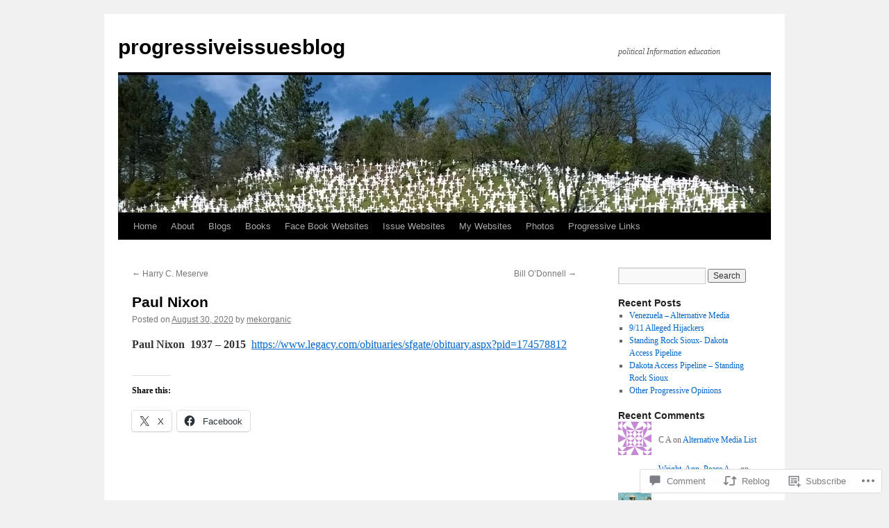

--- FILE ---
content_type: text/html; charset=UTF-8
request_url: https://progressiveissuesblog.com/2020/08/30/paul-nixon/
body_size: 42295
content:
<!DOCTYPE html>
<html lang="en">
<head>
<meta charset="UTF-8" />
<title>
Paul Nixon | progressiveissuesblog</title>
<link rel="profile" href="https://gmpg.org/xfn/11" />
<link rel="stylesheet" type="text/css" media="all" href="https://s0.wp.com/wp-content/themes/pub/twentyten/style.css?m=1659017451i&amp;ver=20190507" />
<link rel="pingback" href="https://progressiveissuesblog.com/xmlrpc.php">
<meta name='robots' content='max-image-preview:large' />

<!-- Async WordPress.com Remote Login -->
<script id="wpcom_remote_login_js">
var wpcom_remote_login_extra_auth = '';
function wpcom_remote_login_remove_dom_node_id( element_id ) {
	var dom_node = document.getElementById( element_id );
	if ( dom_node ) { dom_node.parentNode.removeChild( dom_node ); }
}
function wpcom_remote_login_remove_dom_node_classes( class_name ) {
	var dom_nodes = document.querySelectorAll( '.' + class_name );
	for ( var i = 0; i < dom_nodes.length; i++ ) {
		dom_nodes[ i ].parentNode.removeChild( dom_nodes[ i ] );
	}
}
function wpcom_remote_login_final_cleanup() {
	wpcom_remote_login_remove_dom_node_classes( "wpcom_remote_login_msg" );
	wpcom_remote_login_remove_dom_node_id( "wpcom_remote_login_key" );
	wpcom_remote_login_remove_dom_node_id( "wpcom_remote_login_validate" );
	wpcom_remote_login_remove_dom_node_id( "wpcom_remote_login_js" );
	wpcom_remote_login_remove_dom_node_id( "wpcom_request_access_iframe" );
	wpcom_remote_login_remove_dom_node_id( "wpcom_request_access_styles" );
}

// Watch for messages back from the remote login
window.addEventListener( "message", function( e ) {
	if ( e.origin === "https://r-login.wordpress.com" ) {
		var data = {};
		try {
			data = JSON.parse( e.data );
		} catch( e ) {
			wpcom_remote_login_final_cleanup();
			return;
		}

		if ( data.msg === 'LOGIN' ) {
			// Clean up the login check iframe
			wpcom_remote_login_remove_dom_node_id( "wpcom_remote_login_key" );

			var id_regex = new RegExp( /^[0-9]+$/ );
			var token_regex = new RegExp( /^.*|.*|.*$/ );
			if (
				token_regex.test( data.token )
				&& id_regex.test( data.wpcomid )
			) {
				// We have everything we need to ask for a login
				var script = document.createElement( "script" );
				script.setAttribute( "id", "wpcom_remote_login_validate" );
				script.src = '/remote-login.php?wpcom_remote_login=validate'
					+ '&wpcomid=' + data.wpcomid
					+ '&token=' + encodeURIComponent( data.token )
					+ '&host=' + window.location.protocol
					+ '//' + window.location.hostname
					+ '&postid=837'
					+ '&is_singular=1';
				document.body.appendChild( script );
			}

			return;
		}

		// Safari ITP, not logged in, so redirect
		if ( data.msg === 'LOGIN-REDIRECT' ) {
			window.location = 'https://wordpress.com/log-in?redirect_to=' + window.location.href;
			return;
		}

		// Safari ITP, storage access failed, remove the request
		if ( data.msg === 'LOGIN-REMOVE' ) {
			var css_zap = 'html { -webkit-transition: margin-top 1s; transition: margin-top 1s; } /* 9001 */ html { margin-top: 0 !important; } * html body { margin-top: 0 !important; } @media screen and ( max-width: 782px ) { html { margin-top: 0 !important; } * html body { margin-top: 0 !important; } }';
			var style_zap = document.createElement( 'style' );
			style_zap.type = 'text/css';
			style_zap.appendChild( document.createTextNode( css_zap ) );
			document.body.appendChild( style_zap );

			var e = document.getElementById( 'wpcom_request_access_iframe' );
			e.parentNode.removeChild( e );

			document.cookie = 'wordpress_com_login_access=denied; path=/; max-age=31536000';

			return;
		}

		// Safari ITP
		if ( data.msg === 'REQUEST_ACCESS' ) {
			console.log( 'request access: safari' );

			// Check ITP iframe enable/disable knob
			if ( wpcom_remote_login_extra_auth !== 'safari_itp_iframe' ) {
				return;
			}

			// If we are in a "private window" there is no ITP.
			var private_window = false;
			try {
				var opendb = window.openDatabase( null, null, null, null );
			} catch( e ) {
				private_window = true;
			}

			if ( private_window ) {
				console.log( 'private window' );
				return;
			}

			var iframe = document.createElement( 'iframe' );
			iframe.id = 'wpcom_request_access_iframe';
			iframe.setAttribute( 'scrolling', 'no' );
			iframe.setAttribute( 'sandbox', 'allow-storage-access-by-user-activation allow-scripts allow-same-origin allow-top-navigation-by-user-activation' );
			iframe.src = 'https://r-login.wordpress.com/remote-login.php?wpcom_remote_login=request_access&origin=' + encodeURIComponent( data.origin ) + '&wpcomid=' + encodeURIComponent( data.wpcomid );

			var css = 'html { -webkit-transition: margin-top 1s; transition: margin-top 1s; } /* 9001 */ html { margin-top: 46px !important; } * html body { margin-top: 46px !important; } @media screen and ( max-width: 660px ) { html { margin-top: 71px !important; } * html body { margin-top: 71px !important; } #wpcom_request_access_iframe { display: block; height: 71px !important; } } #wpcom_request_access_iframe { border: 0px; height: 46px; position: fixed; top: 0; left: 0; width: 100%; min-width: 100%; z-index: 99999; background: #23282d; } ';

			var style = document.createElement( 'style' );
			style.type = 'text/css';
			style.id = 'wpcom_request_access_styles';
			style.appendChild( document.createTextNode( css ) );
			document.body.appendChild( style );

			document.body.appendChild( iframe );
		}

		if ( data.msg === 'DONE' ) {
			wpcom_remote_login_final_cleanup();
		}
	}
}, false );

// Inject the remote login iframe after the page has had a chance to load
// more critical resources
window.addEventListener( "DOMContentLoaded", function( e ) {
	var iframe = document.createElement( "iframe" );
	iframe.style.display = "none";
	iframe.setAttribute( "scrolling", "no" );
	iframe.setAttribute( "id", "wpcom_remote_login_key" );
	iframe.src = "https://r-login.wordpress.com/remote-login.php"
		+ "?wpcom_remote_login=key"
		+ "&origin=aHR0cHM6Ly9wcm9ncmVzc2l2ZWlzc3Vlc2Jsb2cuY29t"
		+ "&wpcomid=103085540"
		+ "&time=" + Math.floor( Date.now() / 1000 );
	document.body.appendChild( iframe );
}, false );
</script>
<link rel='dns-prefetch' href='//stats.wp.com' />
<link rel='dns-prefetch' href='//s0.wp.com' />
<link rel='dns-prefetch' href='//widgets.wp.com' />
<link rel='dns-prefetch' href='//wordpress.com' />
<link rel="alternate" type="application/rss+xml" title="progressiveissuesblog &raquo; Feed" href="https://progressiveissuesblog.com/feed/" />
<link rel="alternate" type="application/rss+xml" title="progressiveissuesblog &raquo; Comments Feed" href="https://progressiveissuesblog.com/comments/feed/" />
<link rel="alternate" type="application/rss+xml" title="progressiveissuesblog &raquo; Paul Nixon Comments Feed" href="https://progressiveissuesblog.com/2020/08/30/paul-nixon/feed/" />
	<script type="text/javascript">
		/* <![CDATA[ */
		function addLoadEvent(func) {
			var oldonload = window.onload;
			if (typeof window.onload != 'function') {
				window.onload = func;
			} else {
				window.onload = function () {
					oldonload();
					func();
				}
			}
		}
		/* ]]> */
	</script>
	<link crossorigin='anonymous' rel='stylesheet' id='all-css-0-1' href='/_static/??-eJxtzEkKgDAQRNELGZs4EDfiWUJsxMzYHby+RARB3BQ8KD6cWZgUGSNDKCL7su2RwCJnbdxjCCnVWYtHggO9ZlxFTsQftYaogf+k3x2+4Vv1voRZqrHvpkHJwV5glDTa&cssminify=yes' type='text/css' media='all' />
<style id='wp-emoji-styles-inline-css'>

	img.wp-smiley, img.emoji {
		display: inline !important;
		border: none !important;
		box-shadow: none !important;
		height: 1em !important;
		width: 1em !important;
		margin: 0 0.07em !important;
		vertical-align: -0.1em !important;
		background: none !important;
		padding: 0 !important;
	}
/*# sourceURL=wp-emoji-styles-inline-css */
</style>
<link crossorigin='anonymous' rel='stylesheet' id='all-css-2-1' href='/wp-content/plugins/gutenberg-core/v22.2.0/build/styles/block-library/style.css?m=1764855221i&cssminify=yes' type='text/css' media='all' />
<style id='wp-block-library-inline-css'>
.has-text-align-justify {
	text-align:justify;
}
.has-text-align-justify{text-align:justify;}

/*# sourceURL=wp-block-library-inline-css */
</style><style id='wp-block-paragraph-inline-css'>
.is-small-text{font-size:.875em}.is-regular-text{font-size:1em}.is-large-text{font-size:2.25em}.is-larger-text{font-size:3em}.has-drop-cap:not(:focus):first-letter{float:left;font-size:8.4em;font-style:normal;font-weight:100;line-height:.68;margin:.05em .1em 0 0;text-transform:uppercase}body.rtl .has-drop-cap:not(:focus):first-letter{float:none;margin-left:.1em}p.has-drop-cap.has-background{overflow:hidden}:root :where(p.has-background){padding:1.25em 2.375em}:where(p.has-text-color:not(.has-link-color)) a{color:inherit}p.has-text-align-left[style*="writing-mode:vertical-lr"],p.has-text-align-right[style*="writing-mode:vertical-rl"]{rotate:180deg}
/*# sourceURL=/wp-content/plugins/gutenberg-core/v22.2.0/build/styles/block-library/paragraph/style.css */
</style>
<style id='global-styles-inline-css'>
:root{--wp--preset--aspect-ratio--square: 1;--wp--preset--aspect-ratio--4-3: 4/3;--wp--preset--aspect-ratio--3-4: 3/4;--wp--preset--aspect-ratio--3-2: 3/2;--wp--preset--aspect-ratio--2-3: 2/3;--wp--preset--aspect-ratio--16-9: 16/9;--wp--preset--aspect-ratio--9-16: 9/16;--wp--preset--color--black: #000;--wp--preset--color--cyan-bluish-gray: #abb8c3;--wp--preset--color--white: #fff;--wp--preset--color--pale-pink: #f78da7;--wp--preset--color--vivid-red: #cf2e2e;--wp--preset--color--luminous-vivid-orange: #ff6900;--wp--preset--color--luminous-vivid-amber: #fcb900;--wp--preset--color--light-green-cyan: #7bdcb5;--wp--preset--color--vivid-green-cyan: #00d084;--wp--preset--color--pale-cyan-blue: #8ed1fc;--wp--preset--color--vivid-cyan-blue: #0693e3;--wp--preset--color--vivid-purple: #9b51e0;--wp--preset--color--blue: #0066cc;--wp--preset--color--medium-gray: #666;--wp--preset--color--light-gray: #f1f1f1;--wp--preset--gradient--vivid-cyan-blue-to-vivid-purple: linear-gradient(135deg,rgb(6,147,227) 0%,rgb(155,81,224) 100%);--wp--preset--gradient--light-green-cyan-to-vivid-green-cyan: linear-gradient(135deg,rgb(122,220,180) 0%,rgb(0,208,130) 100%);--wp--preset--gradient--luminous-vivid-amber-to-luminous-vivid-orange: linear-gradient(135deg,rgb(252,185,0) 0%,rgb(255,105,0) 100%);--wp--preset--gradient--luminous-vivid-orange-to-vivid-red: linear-gradient(135deg,rgb(255,105,0) 0%,rgb(207,46,46) 100%);--wp--preset--gradient--very-light-gray-to-cyan-bluish-gray: linear-gradient(135deg,rgb(238,238,238) 0%,rgb(169,184,195) 100%);--wp--preset--gradient--cool-to-warm-spectrum: linear-gradient(135deg,rgb(74,234,220) 0%,rgb(151,120,209) 20%,rgb(207,42,186) 40%,rgb(238,44,130) 60%,rgb(251,105,98) 80%,rgb(254,248,76) 100%);--wp--preset--gradient--blush-light-purple: linear-gradient(135deg,rgb(255,206,236) 0%,rgb(152,150,240) 100%);--wp--preset--gradient--blush-bordeaux: linear-gradient(135deg,rgb(254,205,165) 0%,rgb(254,45,45) 50%,rgb(107,0,62) 100%);--wp--preset--gradient--luminous-dusk: linear-gradient(135deg,rgb(255,203,112) 0%,rgb(199,81,192) 50%,rgb(65,88,208) 100%);--wp--preset--gradient--pale-ocean: linear-gradient(135deg,rgb(255,245,203) 0%,rgb(182,227,212) 50%,rgb(51,167,181) 100%);--wp--preset--gradient--electric-grass: linear-gradient(135deg,rgb(202,248,128) 0%,rgb(113,206,126) 100%);--wp--preset--gradient--midnight: linear-gradient(135deg,rgb(2,3,129) 0%,rgb(40,116,252) 100%);--wp--preset--font-size--small: 13px;--wp--preset--font-size--medium: 20px;--wp--preset--font-size--large: 36px;--wp--preset--font-size--x-large: 42px;--wp--preset--font-family--albert-sans: 'Albert Sans', sans-serif;--wp--preset--font-family--alegreya: Alegreya, serif;--wp--preset--font-family--arvo: Arvo, serif;--wp--preset--font-family--bodoni-moda: 'Bodoni Moda', serif;--wp--preset--font-family--bricolage-grotesque: 'Bricolage Grotesque', sans-serif;--wp--preset--font-family--cabin: Cabin, sans-serif;--wp--preset--font-family--chivo: Chivo, sans-serif;--wp--preset--font-family--commissioner: Commissioner, sans-serif;--wp--preset--font-family--cormorant: Cormorant, serif;--wp--preset--font-family--courier-prime: 'Courier Prime', monospace;--wp--preset--font-family--crimson-pro: 'Crimson Pro', serif;--wp--preset--font-family--dm-mono: 'DM Mono', monospace;--wp--preset--font-family--dm-sans: 'DM Sans', sans-serif;--wp--preset--font-family--dm-serif-display: 'DM Serif Display', serif;--wp--preset--font-family--domine: Domine, serif;--wp--preset--font-family--eb-garamond: 'EB Garamond', serif;--wp--preset--font-family--epilogue: Epilogue, sans-serif;--wp--preset--font-family--fahkwang: Fahkwang, sans-serif;--wp--preset--font-family--figtree: Figtree, sans-serif;--wp--preset--font-family--fira-sans: 'Fira Sans', sans-serif;--wp--preset--font-family--fjalla-one: 'Fjalla One', sans-serif;--wp--preset--font-family--fraunces: Fraunces, serif;--wp--preset--font-family--gabarito: Gabarito, system-ui;--wp--preset--font-family--ibm-plex-mono: 'IBM Plex Mono', monospace;--wp--preset--font-family--ibm-plex-sans: 'IBM Plex Sans', sans-serif;--wp--preset--font-family--ibarra-real-nova: 'Ibarra Real Nova', serif;--wp--preset--font-family--instrument-serif: 'Instrument Serif', serif;--wp--preset--font-family--inter: Inter, sans-serif;--wp--preset--font-family--josefin-sans: 'Josefin Sans', sans-serif;--wp--preset--font-family--jost: Jost, sans-serif;--wp--preset--font-family--libre-baskerville: 'Libre Baskerville', serif;--wp--preset--font-family--libre-franklin: 'Libre Franklin', sans-serif;--wp--preset--font-family--literata: Literata, serif;--wp--preset--font-family--lora: Lora, serif;--wp--preset--font-family--merriweather: Merriweather, serif;--wp--preset--font-family--montserrat: Montserrat, sans-serif;--wp--preset--font-family--newsreader: Newsreader, serif;--wp--preset--font-family--noto-sans-mono: 'Noto Sans Mono', sans-serif;--wp--preset--font-family--nunito: Nunito, sans-serif;--wp--preset--font-family--open-sans: 'Open Sans', sans-serif;--wp--preset--font-family--overpass: Overpass, sans-serif;--wp--preset--font-family--pt-serif: 'PT Serif', serif;--wp--preset--font-family--petrona: Petrona, serif;--wp--preset--font-family--piazzolla: Piazzolla, serif;--wp--preset--font-family--playfair-display: 'Playfair Display', serif;--wp--preset--font-family--plus-jakarta-sans: 'Plus Jakarta Sans', sans-serif;--wp--preset--font-family--poppins: Poppins, sans-serif;--wp--preset--font-family--raleway: Raleway, sans-serif;--wp--preset--font-family--roboto: Roboto, sans-serif;--wp--preset--font-family--roboto-slab: 'Roboto Slab', serif;--wp--preset--font-family--rubik: Rubik, sans-serif;--wp--preset--font-family--rufina: Rufina, serif;--wp--preset--font-family--sora: Sora, sans-serif;--wp--preset--font-family--source-sans-3: 'Source Sans 3', sans-serif;--wp--preset--font-family--source-serif-4: 'Source Serif 4', serif;--wp--preset--font-family--space-mono: 'Space Mono', monospace;--wp--preset--font-family--syne: Syne, sans-serif;--wp--preset--font-family--texturina: Texturina, serif;--wp--preset--font-family--urbanist: Urbanist, sans-serif;--wp--preset--font-family--work-sans: 'Work Sans', sans-serif;--wp--preset--spacing--20: 0.44rem;--wp--preset--spacing--30: 0.67rem;--wp--preset--spacing--40: 1rem;--wp--preset--spacing--50: 1.5rem;--wp--preset--spacing--60: 2.25rem;--wp--preset--spacing--70: 3.38rem;--wp--preset--spacing--80: 5.06rem;--wp--preset--shadow--natural: 6px 6px 9px rgba(0, 0, 0, 0.2);--wp--preset--shadow--deep: 12px 12px 50px rgba(0, 0, 0, 0.4);--wp--preset--shadow--sharp: 6px 6px 0px rgba(0, 0, 0, 0.2);--wp--preset--shadow--outlined: 6px 6px 0px -3px rgb(255, 255, 255), 6px 6px rgb(0, 0, 0);--wp--preset--shadow--crisp: 6px 6px 0px rgb(0, 0, 0);}:where(.is-layout-flex){gap: 0.5em;}:where(.is-layout-grid){gap: 0.5em;}body .is-layout-flex{display: flex;}.is-layout-flex{flex-wrap: wrap;align-items: center;}.is-layout-flex > :is(*, div){margin: 0;}body .is-layout-grid{display: grid;}.is-layout-grid > :is(*, div){margin: 0;}:where(.wp-block-columns.is-layout-flex){gap: 2em;}:where(.wp-block-columns.is-layout-grid){gap: 2em;}:where(.wp-block-post-template.is-layout-flex){gap: 1.25em;}:where(.wp-block-post-template.is-layout-grid){gap: 1.25em;}.has-black-color{color: var(--wp--preset--color--black) !important;}.has-cyan-bluish-gray-color{color: var(--wp--preset--color--cyan-bluish-gray) !important;}.has-white-color{color: var(--wp--preset--color--white) !important;}.has-pale-pink-color{color: var(--wp--preset--color--pale-pink) !important;}.has-vivid-red-color{color: var(--wp--preset--color--vivid-red) !important;}.has-luminous-vivid-orange-color{color: var(--wp--preset--color--luminous-vivid-orange) !important;}.has-luminous-vivid-amber-color{color: var(--wp--preset--color--luminous-vivid-amber) !important;}.has-light-green-cyan-color{color: var(--wp--preset--color--light-green-cyan) !important;}.has-vivid-green-cyan-color{color: var(--wp--preset--color--vivid-green-cyan) !important;}.has-pale-cyan-blue-color{color: var(--wp--preset--color--pale-cyan-blue) !important;}.has-vivid-cyan-blue-color{color: var(--wp--preset--color--vivid-cyan-blue) !important;}.has-vivid-purple-color{color: var(--wp--preset--color--vivid-purple) !important;}.has-black-background-color{background-color: var(--wp--preset--color--black) !important;}.has-cyan-bluish-gray-background-color{background-color: var(--wp--preset--color--cyan-bluish-gray) !important;}.has-white-background-color{background-color: var(--wp--preset--color--white) !important;}.has-pale-pink-background-color{background-color: var(--wp--preset--color--pale-pink) !important;}.has-vivid-red-background-color{background-color: var(--wp--preset--color--vivid-red) !important;}.has-luminous-vivid-orange-background-color{background-color: var(--wp--preset--color--luminous-vivid-orange) !important;}.has-luminous-vivid-amber-background-color{background-color: var(--wp--preset--color--luminous-vivid-amber) !important;}.has-light-green-cyan-background-color{background-color: var(--wp--preset--color--light-green-cyan) !important;}.has-vivid-green-cyan-background-color{background-color: var(--wp--preset--color--vivid-green-cyan) !important;}.has-pale-cyan-blue-background-color{background-color: var(--wp--preset--color--pale-cyan-blue) !important;}.has-vivid-cyan-blue-background-color{background-color: var(--wp--preset--color--vivid-cyan-blue) !important;}.has-vivid-purple-background-color{background-color: var(--wp--preset--color--vivid-purple) !important;}.has-black-border-color{border-color: var(--wp--preset--color--black) !important;}.has-cyan-bluish-gray-border-color{border-color: var(--wp--preset--color--cyan-bluish-gray) !important;}.has-white-border-color{border-color: var(--wp--preset--color--white) !important;}.has-pale-pink-border-color{border-color: var(--wp--preset--color--pale-pink) !important;}.has-vivid-red-border-color{border-color: var(--wp--preset--color--vivid-red) !important;}.has-luminous-vivid-orange-border-color{border-color: var(--wp--preset--color--luminous-vivid-orange) !important;}.has-luminous-vivid-amber-border-color{border-color: var(--wp--preset--color--luminous-vivid-amber) !important;}.has-light-green-cyan-border-color{border-color: var(--wp--preset--color--light-green-cyan) !important;}.has-vivid-green-cyan-border-color{border-color: var(--wp--preset--color--vivid-green-cyan) !important;}.has-pale-cyan-blue-border-color{border-color: var(--wp--preset--color--pale-cyan-blue) !important;}.has-vivid-cyan-blue-border-color{border-color: var(--wp--preset--color--vivid-cyan-blue) !important;}.has-vivid-purple-border-color{border-color: var(--wp--preset--color--vivid-purple) !important;}.has-vivid-cyan-blue-to-vivid-purple-gradient-background{background: var(--wp--preset--gradient--vivid-cyan-blue-to-vivid-purple) !important;}.has-light-green-cyan-to-vivid-green-cyan-gradient-background{background: var(--wp--preset--gradient--light-green-cyan-to-vivid-green-cyan) !important;}.has-luminous-vivid-amber-to-luminous-vivid-orange-gradient-background{background: var(--wp--preset--gradient--luminous-vivid-amber-to-luminous-vivid-orange) !important;}.has-luminous-vivid-orange-to-vivid-red-gradient-background{background: var(--wp--preset--gradient--luminous-vivid-orange-to-vivid-red) !important;}.has-very-light-gray-to-cyan-bluish-gray-gradient-background{background: var(--wp--preset--gradient--very-light-gray-to-cyan-bluish-gray) !important;}.has-cool-to-warm-spectrum-gradient-background{background: var(--wp--preset--gradient--cool-to-warm-spectrum) !important;}.has-blush-light-purple-gradient-background{background: var(--wp--preset--gradient--blush-light-purple) !important;}.has-blush-bordeaux-gradient-background{background: var(--wp--preset--gradient--blush-bordeaux) !important;}.has-luminous-dusk-gradient-background{background: var(--wp--preset--gradient--luminous-dusk) !important;}.has-pale-ocean-gradient-background{background: var(--wp--preset--gradient--pale-ocean) !important;}.has-electric-grass-gradient-background{background: var(--wp--preset--gradient--electric-grass) !important;}.has-midnight-gradient-background{background: var(--wp--preset--gradient--midnight) !important;}.has-small-font-size{font-size: var(--wp--preset--font-size--small) !important;}.has-medium-font-size{font-size: var(--wp--preset--font-size--medium) !important;}.has-large-font-size{font-size: var(--wp--preset--font-size--large) !important;}.has-x-large-font-size{font-size: var(--wp--preset--font-size--x-large) !important;}.has-albert-sans-font-family{font-family: var(--wp--preset--font-family--albert-sans) !important;}.has-alegreya-font-family{font-family: var(--wp--preset--font-family--alegreya) !important;}.has-arvo-font-family{font-family: var(--wp--preset--font-family--arvo) !important;}.has-bodoni-moda-font-family{font-family: var(--wp--preset--font-family--bodoni-moda) !important;}.has-bricolage-grotesque-font-family{font-family: var(--wp--preset--font-family--bricolage-grotesque) !important;}.has-cabin-font-family{font-family: var(--wp--preset--font-family--cabin) !important;}.has-chivo-font-family{font-family: var(--wp--preset--font-family--chivo) !important;}.has-commissioner-font-family{font-family: var(--wp--preset--font-family--commissioner) !important;}.has-cormorant-font-family{font-family: var(--wp--preset--font-family--cormorant) !important;}.has-courier-prime-font-family{font-family: var(--wp--preset--font-family--courier-prime) !important;}.has-crimson-pro-font-family{font-family: var(--wp--preset--font-family--crimson-pro) !important;}.has-dm-mono-font-family{font-family: var(--wp--preset--font-family--dm-mono) !important;}.has-dm-sans-font-family{font-family: var(--wp--preset--font-family--dm-sans) !important;}.has-dm-serif-display-font-family{font-family: var(--wp--preset--font-family--dm-serif-display) !important;}.has-domine-font-family{font-family: var(--wp--preset--font-family--domine) !important;}.has-eb-garamond-font-family{font-family: var(--wp--preset--font-family--eb-garamond) !important;}.has-epilogue-font-family{font-family: var(--wp--preset--font-family--epilogue) !important;}.has-fahkwang-font-family{font-family: var(--wp--preset--font-family--fahkwang) !important;}.has-figtree-font-family{font-family: var(--wp--preset--font-family--figtree) !important;}.has-fira-sans-font-family{font-family: var(--wp--preset--font-family--fira-sans) !important;}.has-fjalla-one-font-family{font-family: var(--wp--preset--font-family--fjalla-one) !important;}.has-fraunces-font-family{font-family: var(--wp--preset--font-family--fraunces) !important;}.has-gabarito-font-family{font-family: var(--wp--preset--font-family--gabarito) !important;}.has-ibm-plex-mono-font-family{font-family: var(--wp--preset--font-family--ibm-plex-mono) !important;}.has-ibm-plex-sans-font-family{font-family: var(--wp--preset--font-family--ibm-plex-sans) !important;}.has-ibarra-real-nova-font-family{font-family: var(--wp--preset--font-family--ibarra-real-nova) !important;}.has-instrument-serif-font-family{font-family: var(--wp--preset--font-family--instrument-serif) !important;}.has-inter-font-family{font-family: var(--wp--preset--font-family--inter) !important;}.has-josefin-sans-font-family{font-family: var(--wp--preset--font-family--josefin-sans) !important;}.has-jost-font-family{font-family: var(--wp--preset--font-family--jost) !important;}.has-libre-baskerville-font-family{font-family: var(--wp--preset--font-family--libre-baskerville) !important;}.has-libre-franklin-font-family{font-family: var(--wp--preset--font-family--libre-franklin) !important;}.has-literata-font-family{font-family: var(--wp--preset--font-family--literata) !important;}.has-lora-font-family{font-family: var(--wp--preset--font-family--lora) !important;}.has-merriweather-font-family{font-family: var(--wp--preset--font-family--merriweather) !important;}.has-montserrat-font-family{font-family: var(--wp--preset--font-family--montserrat) !important;}.has-newsreader-font-family{font-family: var(--wp--preset--font-family--newsreader) !important;}.has-noto-sans-mono-font-family{font-family: var(--wp--preset--font-family--noto-sans-mono) !important;}.has-nunito-font-family{font-family: var(--wp--preset--font-family--nunito) !important;}.has-open-sans-font-family{font-family: var(--wp--preset--font-family--open-sans) !important;}.has-overpass-font-family{font-family: var(--wp--preset--font-family--overpass) !important;}.has-pt-serif-font-family{font-family: var(--wp--preset--font-family--pt-serif) !important;}.has-petrona-font-family{font-family: var(--wp--preset--font-family--petrona) !important;}.has-piazzolla-font-family{font-family: var(--wp--preset--font-family--piazzolla) !important;}.has-playfair-display-font-family{font-family: var(--wp--preset--font-family--playfair-display) !important;}.has-plus-jakarta-sans-font-family{font-family: var(--wp--preset--font-family--plus-jakarta-sans) !important;}.has-poppins-font-family{font-family: var(--wp--preset--font-family--poppins) !important;}.has-raleway-font-family{font-family: var(--wp--preset--font-family--raleway) !important;}.has-roboto-font-family{font-family: var(--wp--preset--font-family--roboto) !important;}.has-roboto-slab-font-family{font-family: var(--wp--preset--font-family--roboto-slab) !important;}.has-rubik-font-family{font-family: var(--wp--preset--font-family--rubik) !important;}.has-rufina-font-family{font-family: var(--wp--preset--font-family--rufina) !important;}.has-sora-font-family{font-family: var(--wp--preset--font-family--sora) !important;}.has-source-sans-3-font-family{font-family: var(--wp--preset--font-family--source-sans-3) !important;}.has-source-serif-4-font-family{font-family: var(--wp--preset--font-family--source-serif-4) !important;}.has-space-mono-font-family{font-family: var(--wp--preset--font-family--space-mono) !important;}.has-syne-font-family{font-family: var(--wp--preset--font-family--syne) !important;}.has-texturina-font-family{font-family: var(--wp--preset--font-family--texturina) !important;}.has-urbanist-font-family{font-family: var(--wp--preset--font-family--urbanist) !important;}.has-work-sans-font-family{font-family: var(--wp--preset--font-family--work-sans) !important;}
/*# sourceURL=global-styles-inline-css */
</style>

<style id='classic-theme-styles-inline-css'>
/*! This file is auto-generated */
.wp-block-button__link{color:#fff;background-color:#32373c;border-radius:9999px;box-shadow:none;text-decoration:none;padding:calc(.667em + 2px) calc(1.333em + 2px);font-size:1.125em}.wp-block-file__button{background:#32373c;color:#fff;text-decoration:none}
/*# sourceURL=/wp-includes/css/classic-themes.min.css */
</style>
<link crossorigin='anonymous' rel='stylesheet' id='all-css-4-1' href='/_static/??-eJyVkM1OxDAMhF+IxHRZYDkgHgXlx6Jp4ySKna727UlFuyAOK7hE8Wi+0dhwLsrlJJgESmwfITG4bGN2M8NBDyc9KA5UIqqKiz6CDyxXh2K5RNSO+Q5+BFFT31kVu07FyOog9MFgROq2W9i5dEZZWyoyq/5SaKRk7CDf4iaUYty8zUA5p117XzD5XME0yWREgru6GU11I9gWooceIybJLk5l+2k3tjQrMiGpYi4xG/+XJl36WuZ/lXYMuLqt2ILV9iN0cb0e/57XMm/0Ojw/nR7uj48vh+kTyTKzCQ==&cssminify=yes' type='text/css' media='all' />
<link rel='stylesheet' id='verbum-gutenberg-css-css' href='https://widgets.wp.com/verbum-block-editor/block-editor.css?ver=1738686361' media='all' />
<link crossorigin='anonymous' rel='stylesheet' id='all-css-6-1' href='/_static/??-eJyNjuEKwjAMhF/IGgdO3A/xWbYSa1zblDWl7O2NCjoVxH+5L7nLQU3GchSMAqGY5IujmMFyCIqMpxFV5Q+yVrICgshC6s7P4bFYZMoZgyakMoBUBbNSGDzb8c/bLLNHU5P+/zIsCk+ooU5Hd2/7kr9MDtlolV6I45swJ9/TdLMew6HZNZtt27X77nIFFpJxPw==&cssminify=yes' type='text/css' media='all' />
<style id='jetpack-global-styles-frontend-style-inline-css'>
:root { --font-headings: unset; --font-base: unset; --font-headings-default: -apple-system,BlinkMacSystemFont,"Segoe UI",Roboto,Oxygen-Sans,Ubuntu,Cantarell,"Helvetica Neue",sans-serif; --font-base-default: -apple-system,BlinkMacSystemFont,"Segoe UI",Roboto,Oxygen-Sans,Ubuntu,Cantarell,"Helvetica Neue",sans-serif;}
/*# sourceURL=jetpack-global-styles-frontend-style-inline-css */
</style>
<link crossorigin='anonymous' rel='stylesheet' id='all-css-8-1' href='/_static/??-eJyNjcEKwjAQRH/IuFRT6kX8FNkmS5K6yQY3Qfx7bfEiXrwM82B4A49qnJRGpUHupnIPqSgs1Cq624chi6zhO5OCRryTR++fW00l7J3qDv43XVNxoOISsmEJol/wY2uR8vs3WggsM/I6uOTzMI3Hw8lOg11eUT1JKA==&cssminify=yes' type='text/css' media='all' />
<script type="text/javascript" id="jetpack_related-posts-js-extra">
/* <![CDATA[ */
var related_posts_js_options = {"post_heading":"h4"};
//# sourceURL=jetpack_related-posts-js-extra
/* ]]> */
</script>
<script type="text/javascript" id="wpcom-actionbar-placeholder-js-extra">
/* <![CDATA[ */
var actionbardata = {"siteID":"103085540","postID":"837","siteURL":"https://progressiveissuesblog.com","xhrURL":"https://progressiveissuesblog.com/wp-admin/admin-ajax.php","nonce":"bace8c0cd9","isLoggedIn":"","statusMessage":"","subsEmailDefault":"instantly","proxyScriptUrl":"https://s0.wp.com/wp-content/js/wpcom-proxy-request.js?m=1513050504i&amp;ver=20211021","shortlink":"https://wp.me/p6Yxg0-dv","i18n":{"followedText":"New posts from this site will now appear in your \u003Ca href=\"https://wordpress.com/reader\"\u003EReader\u003C/a\u003E","foldBar":"Collapse this bar","unfoldBar":"Expand this bar","shortLinkCopied":"Shortlink copied to clipboard."}};
//# sourceURL=wpcom-actionbar-placeholder-js-extra
/* ]]> */
</script>
<script type="text/javascript" id="jetpack-mu-wpcom-settings-js-before">
/* <![CDATA[ */
var JETPACK_MU_WPCOM_SETTINGS = {"assetsUrl":"https://s0.wp.com/wp-content/mu-plugins/jetpack-mu-wpcom-plugin/moon/jetpack_vendor/automattic/jetpack-mu-wpcom/src/build/"};
//# sourceURL=jetpack-mu-wpcom-settings-js-before
/* ]]> */
</script>
<script crossorigin='anonymous' type='text/javascript'  src='/_static/??/wp-content/mu-plugins/jetpack-plugin/moon/_inc/build/related-posts/related-posts.min.js,/wp-content/js/rlt-proxy.js?m=1755006225j'></script>
<script type="text/javascript" id="rlt-proxy-js-after">
/* <![CDATA[ */
	rltInitialize( {"token":null,"iframeOrigins":["https:\/\/widgets.wp.com"]} );
//# sourceURL=rlt-proxy-js-after
/* ]]> */
</script>
<link rel="EditURI" type="application/rsd+xml" title="RSD" href="https://progressiveissuesblog.wordpress.com/xmlrpc.php?rsd" />
<meta name="generator" content="WordPress.com" />
<link rel="canonical" href="https://progressiveissuesblog.com/2020/08/30/paul-nixon/" />
<link rel='shortlink' href='https://wp.me/p6Yxg0-dv' />
<link rel="alternate" type="application/json+oembed" href="https://public-api.wordpress.com/oembed/?format=json&amp;url=https%3A%2F%2Fprogressiveissuesblog.com%2F2020%2F08%2F30%2Fpaul-nixon%2F&amp;for=wpcom-auto-discovery" /><link rel="alternate" type="application/xml+oembed" href="https://public-api.wordpress.com/oembed/?format=xml&amp;url=https%3A%2F%2Fprogressiveissuesblog.com%2F2020%2F08%2F30%2Fpaul-nixon%2F&amp;for=wpcom-auto-discovery" />
<!-- Jetpack Open Graph Tags -->
<meta property="og:type" content="article" />
<meta property="og:title" content="Paul Nixon" />
<meta property="og:url" content="https://progressiveissuesblog.com/2020/08/30/paul-nixon/" />
<meta property="og:description" content="Paul Nixon  1937 &#8211; 2015 " />
<meta property="article:published_time" content="2020-08-30T01:46:59+00:00" />
<meta property="article:modified_time" content="2020-08-30T01:46:59+00:00" />
<meta property="og:site_name" content="progressiveissuesblog" />
<meta property="og:image" content="https://s0.wp.com/i/blank.jpg?m=1383295312i" />
<meta property="og:image:width" content="200" />
<meta property="og:image:height" content="200" />
<meta property="og:image:alt" content="" />
<meta property="og:locale" content="en_US" />
<meta property="article:publisher" content="https://www.facebook.com/WordPresscom" />
<meta name="twitter:text:title" content="Paul Nixon" />
<meta name="twitter:card" content="summary" />

<!-- End Jetpack Open Graph Tags -->
<link rel="shortcut icon" type="image/x-icon" href="https://s0.wp.com/i/favicon.ico?m=1713425267i" sizes="16x16 24x24 32x32 48x48" />
<link rel="icon" type="image/x-icon" href="https://s0.wp.com/i/favicon.ico?m=1713425267i" sizes="16x16 24x24 32x32 48x48" />
<link rel="apple-touch-icon" href="https://s0.wp.com/i/webclip.png?m=1713868326i" />
<link rel='openid.server' href='https://progressiveissuesblog.com/?openidserver=1' />
<link rel='openid.delegate' href='https://progressiveissuesblog.com/' />
<link rel="search" type="application/opensearchdescription+xml" href="https://progressiveissuesblog.com/osd.xml" title="progressiveissuesblog" />
<link rel="search" type="application/opensearchdescription+xml" href="https://s1.wp.com/opensearch.xml" title="WordPress.com" />
		<style type="text/css">
			.recentcomments a {
				display: inline !important;
				padding: 0 !important;
				margin: 0 !important;
			}

			table.recentcommentsavatartop img.avatar, table.recentcommentsavatarend img.avatar {
				border: 0px;
				margin: 0;
			}

			table.recentcommentsavatartop a, table.recentcommentsavatarend a {
				border: 0px !important;
				background-color: transparent !important;
			}

			td.recentcommentsavatarend, td.recentcommentsavatartop {
				padding: 0px 0px 1px 0px;
				margin: 0px;
			}

			td.recentcommentstextend {
				border: none !important;
				padding: 0px 0px 2px 10px;
			}

			.rtl td.recentcommentstextend {
				padding: 0px 10px 2px 0px;
			}

			td.recentcommentstexttop {
				border: none;
				padding: 0px 0px 0px 10px;
			}

			.rtl td.recentcommentstexttop {
				padding: 0px 10px 0px 0px;
			}
		</style>
		<meta name="description" content="Paul Nixon  1937 - 2015  https://www.legacy.com/obituaries/sfgate/obituary.aspx?pid=174578812" />
</head>

<body class="wp-singular post-template-default single single-post postid-837 single-format-standard wp-theme-pubtwentyten jps-theme-pub/twentyten customizer-styles-applied single-author jetpack-reblog-enabled">
<div id="wrapper" class="hfeed">
	<div id="header">
		<div id="masthead">
			<div id="branding" role="banner">
								<div id="site-title">
					<span>
						<a href="https://progressiveissuesblog.com/" title="progressiveissuesblog" rel="home">progressiveissuesblog</a>
					</span>
				</div>
				<div id="site-description">political Information education</div>

									<a class="home-link" href="https://progressiveissuesblog.com/" title="progressiveissuesblog" rel="home">
						<img src="https://progressiveissuesblog.com/wp-content/uploads/2015/11/cropped-wp_20150110_026.jpg" width="940" height="198" alt="" />
					</a>
								</div><!-- #branding -->

			<div id="access" role="navigation">
								<div class="skip-link screen-reader-text"><a href="#content" title="Skip to content">Skip to content</a></div>
				<div class="menu"><ul>
<li ><a href="https://progressiveissuesblog.com/">Home</a></li><li class="page_item page-item-1"><a href="https://progressiveissuesblog.com/about/">About</a></li>
<li class="page_item page-item-77"><a href="https://progressiveissuesblog.com/blogs/">Blogs</a></li>
<li class="page_item page-item-104"><a href="https://progressiveissuesblog.com/books/">Books</a></li>
<li class="page_item page-item-91"><a href="https://progressiveissuesblog.com/face-book-websites/">Face Book Websites</a></li>
<li class="page_item page-item-68"><a href="https://progressiveissuesblog.com/issue-websites/">Issue Websites</a></li>
<li class="page_item page-item-29"><a href="https://progressiveissuesblog.com/my-websites/">My Websites</a></li>
<li class="page_item page-item-61"><a href="https://progressiveissuesblog.com/photos/">Photos</a></li>
<li class="page_item page-item-21"><a href="https://progressiveissuesblog.com/progressive-links/">Progressive Links</a></li>
</ul></div>
			</div><!-- #access -->
		</div><!-- #masthead -->
	</div><!-- #header -->

	<div id="main">

		<div id="container">
			<div id="content" role="main">

			

				<div id="nav-above" class="navigation">
					<div class="nav-previous"><a href="https://progressiveissuesblog.com/2020/08/30/harry-c-meserve/" rel="prev"><span class="meta-nav">&larr;</span> Harry C. Meserve</a></div>
					<div class="nav-next"><a href="https://progressiveissuesblog.com/2020/08/30/bill-odonnell/" rel="next">Bill O&#8217;Donnell <span class="meta-nav">&rarr;</span></a></div>
				</div><!-- #nav-above -->

				<div id="post-837" class="post-837 post type-post status-publish format-standard hentry category-nuremberg-actions-activists tag-nuremberg-actions">
											<h2 class="entry-title"><a href="https://progressiveissuesblog.com/2020/08/30/paul-nixon/" rel="bookmark">Paul Nixon</a></h2>					
					<div class="entry-meta">
						<span class="meta-prep meta-prep-author">Posted on</span> <a href="https://progressiveissuesblog.com/2020/08/30/paul-nixon/" title="1:46 am" rel="bookmark"><span class="entry-date">August 30, 2020</span></a> <span class="meta-sep">by</span> <span class="author vcard"><a class="url fn n" href="https://progressiveissuesblog.com/author/mekorganic/" title="View all posts by mekorganic">mekorganic</a></span>					</div><!-- .entry-meta -->

					<div class="entry-content">
						
<p><strong>Paul Nixon  1937 &#8211; 2015</strong>  <a href="https://www.legacy.com/obituaries/sfgate/obituary.aspx?pid=174578812">https://www.legacy.com/obituaries/sfgate/obituary.aspx?pid=174578812</a></p>
<div id="jp-post-flair" class="sharedaddy sd-like-enabled sd-sharing-enabled"><div class="sharedaddy sd-sharing-enabled"><div class="robots-nocontent sd-block sd-social sd-social-icon-text sd-sharing"><h3 class="sd-title">Share this:</h3><div class="sd-content"><ul><li class="share-twitter"><a rel="nofollow noopener noreferrer"
				data-shared="sharing-twitter-837"
				class="share-twitter sd-button share-icon"
				href="https://progressiveissuesblog.com/2020/08/30/paul-nixon/?share=twitter"
				target="_blank"
				aria-labelledby="sharing-twitter-837"
				>
				<span id="sharing-twitter-837" hidden>Share on X (Opens in new window)</span>
				<span>X</span>
			</a></li><li class="share-facebook"><a rel="nofollow noopener noreferrer"
				data-shared="sharing-facebook-837"
				class="share-facebook sd-button share-icon"
				href="https://progressiveissuesblog.com/2020/08/30/paul-nixon/?share=facebook"
				target="_blank"
				aria-labelledby="sharing-facebook-837"
				>
				<span id="sharing-facebook-837" hidden>Share on Facebook (Opens in new window)</span>
				<span>Facebook</span>
			</a></li><li class="share-end"></li></ul></div></div></div><div class='sharedaddy sd-block sd-like jetpack-likes-widget-wrapper jetpack-likes-widget-unloaded' id='like-post-wrapper-103085540-837-6969070b72704' data-src='//widgets.wp.com/likes/index.html?ver=20260115#blog_id=103085540&amp;post_id=837&amp;origin=progressiveissuesblog.wordpress.com&amp;obj_id=103085540-837-6969070b72704&amp;domain=progressiveissuesblog.com' data-name='like-post-frame-103085540-837-6969070b72704' data-title='Like or Reblog'><div class='likes-widget-placeholder post-likes-widget-placeholder' style='height: 55px;'><span class='button'><span>Like</span></span> <span class='loading'>Loading...</span></div><span class='sd-text-color'></span><a class='sd-link-color'></a></div>
<div id='jp-relatedposts' class='jp-relatedposts' >
	<h3 class="jp-relatedposts-headline"><em>Related</em></h3>
</div></div>											</div><!-- .entry-content -->

							<div id="entry-author-info">
						<div id="author-avatar">
							<img referrerpolicy="no-referrer" alt='Unknown&#039;s avatar' src='https://0.gravatar.com/avatar/90dbd51674e61b21754a9b05e99dc8e6f774afc052d78c0c64e4258de3a3d972?s=60&#038;d=identicon&#038;r=G' srcset='https://0.gravatar.com/avatar/90dbd51674e61b21754a9b05e99dc8e6f774afc052d78c0c64e4258de3a3d972?s=60&#038;d=identicon&#038;r=G 1x, https://0.gravatar.com/avatar/90dbd51674e61b21754a9b05e99dc8e6f774afc052d78c0c64e4258de3a3d972?s=90&#038;d=identicon&#038;r=G 1.5x, https://0.gravatar.com/avatar/90dbd51674e61b21754a9b05e99dc8e6f774afc052d78c0c64e4258de3a3d972?s=120&#038;d=identicon&#038;r=G 2x, https://0.gravatar.com/avatar/90dbd51674e61b21754a9b05e99dc8e6f774afc052d78c0c64e4258de3a3d972?s=180&#038;d=identicon&#038;r=G 3x, https://0.gravatar.com/avatar/90dbd51674e61b21754a9b05e99dc8e6f774afc052d78c0c64e4258de3a3d972?s=240&#038;d=identicon&#038;r=G 4x' class='avatar avatar-60' height='60' width='60' decoding='async' />						</div><!-- #author-avatar -->
						<div id="author-description">
							<h2>
							About mekorganic							</h2>
							I have been a Peace and Social Justice Advocate most all of my adult life. In 2020 (7.4%) and 2022 (21%), I ran for U.S. Congress in CA under the Green Party.   This Blog and website are meant to be a progressive educational site, an alternative to corporate media and the two dominate political parties.  Your comments and participation are most appreciated.  (Click photo) .............................................. Created and managed by Michael E. Kerr							<div id="author-link">
								<a href="https://progressiveissuesblog.com/author/mekorganic/" rel="author">
									View all posts by mekorganic <span class="meta-nav">&rarr;</span>								</a>
							</div><!-- #author-link	-->
						</div><!-- #author-description -->
					</div><!-- #entry-author-info -->

						<div class="entry-utility">
							This entry was posted in <a href="https://progressiveissuesblog.com/category/nuremberg-actions-activists/" rel="category tag">Nuremberg Actions Activists</a> and tagged <a href="https://progressiveissuesblog.com/tag/nuremberg-actions/" rel="tag">Nuremberg Actions</a>. Bookmark the <a href="https://progressiveissuesblog.com/2020/08/30/paul-nixon/" title="Permalink to Paul Nixon" rel="bookmark">permalink</a>.													</div><!-- .entry-utility -->
					</div><!-- #post-837 -->

				<div id="nav-below" class="navigation">
					<div class="nav-previous"><a href="https://progressiveissuesblog.com/2020/08/30/harry-c-meserve/" rel="prev"><span class="meta-nav">&larr;</span> Harry C. Meserve</a></div>
					<div class="nav-next"><a href="https://progressiveissuesblog.com/2020/08/30/bill-odonnell/" rel="next">Bill O&#8217;Donnell <span class="meta-nav">&rarr;</span></a></div>
				</div><!-- #nav-below -->

				
			<div id="comments">



	<div id="respond" class="comment-respond">
		<h3 id="reply-title" class="comment-reply-title">Leave a comment <small><a rel="nofollow" id="cancel-comment-reply-link" href="/2020/08/30/paul-nixon/#respond" style="display:none;">Cancel reply</a></small></h3><form action="https://progressiveissuesblog.com/wp-comments-post.php" method="post" id="commentform" class="comment-form">


<div class="comment-form__verbum transparent"></div><div class="verbum-form-meta"><input type='hidden' name='comment_post_ID' value='837' id='comment_post_ID' />
<input type='hidden' name='comment_parent' id='comment_parent' value='0' />

			<input type="hidden" name="highlander_comment_nonce" id="highlander_comment_nonce" value="75310c2e6c" />
			<input type="hidden" name="verbum_show_subscription_modal" value="" /></div><p style="display: none;"><input type="hidden" id="akismet_comment_nonce" name="akismet_comment_nonce" value="8484676ff1" /></p><p style="display: none !important;" class="akismet-fields-container" data-prefix="ak_"><label>&#916;<textarea name="ak_hp_textarea" cols="45" rows="8" maxlength="100"></textarea></label><input type="hidden" id="ak_js_1" name="ak_js" value="235"/><script type="text/javascript">
/* <![CDATA[ */
document.getElementById( "ak_js_1" ).setAttribute( "value", ( new Date() ).getTime() );
/* ]]> */
</script>
</p></form>	</div><!-- #respond -->
	
</div><!-- #comments -->

	
			</div><!-- #content -->
		</div><!-- #container -->


		<div id="primary" class="widget-area" role="complementary">
						<ul class="xoxo">

<li id="search-2" class="widget-container widget_search"><form role="search" method="get" id="searchform" class="searchform" action="https://progressiveissuesblog.com/">
				<div>
					<label class="screen-reader-text" for="s">Search for:</label>
					<input type="text" value="" name="s" id="s" />
					<input type="submit" id="searchsubmit" value="Search" />
				</div>
			</form></li>
		<li id="recent-posts-2" class="widget-container widget_recent_entries">
		<h3 class="widget-title">Recent Posts</h3>
		<ul>
											<li>
					<a href="https://progressiveissuesblog.com/2025/12/20/venezuela-alternative-media/">Venezuela &#8211; Alternative&nbsp;Media</a>
									</li>
											<li>
					<a href="https://progressiveissuesblog.com/2025/09/18/9-11-alleged-hijackers/">9/11 Alleged Hijackers</a>
									</li>
											<li>
					<a href="https://progressiveissuesblog.com/2025/05/14/standing-rock-sioux-dakota-access-pipeline/">Standing Rock Sioux- Dakota Access&nbsp;Pipeline</a>
									</li>
											<li>
					<a href="https://progressiveissuesblog.com/2025/05/14/dakota-access-pipeline-standing-rock-sioux/">Dakota Access Pipeline &#8211; Standing Rock&nbsp;Sioux</a>
									</li>
											<li>
					<a href="https://progressiveissuesblog.com/2025/04/07/other-progressive-opinions/">Other Progressive Opinions </a>
									</li>
					</ul>

		</li><li id="recent-comments-2" class="widget-container widget_recent_comments"><h3 class="widget-title">Recent Comments</h3>				<table class="recentcommentsavatar" cellspacing="0" cellpadding="0" border="0">
					<tr><td title="C A" class="recentcommentsavatartop" style="height:48px; width:48px;"><img referrerpolicy="no-referrer" alt='C A&#039;s avatar' src='https://2.gravatar.com/avatar/b63765cc33dcf631e937a2fa81d8a48045765336a021262f447857d4ba00d37b?s=48&#038;d=identicon&#038;r=G' srcset='https://2.gravatar.com/avatar/b63765cc33dcf631e937a2fa81d8a48045765336a021262f447857d4ba00d37b?s=48&#038;d=identicon&#038;r=G 1x, https://2.gravatar.com/avatar/b63765cc33dcf631e937a2fa81d8a48045765336a021262f447857d4ba00d37b?s=72&#038;d=identicon&#038;r=G 1.5x, https://2.gravatar.com/avatar/b63765cc33dcf631e937a2fa81d8a48045765336a021262f447857d4ba00d37b?s=96&#038;d=identicon&#038;r=G 2x, https://2.gravatar.com/avatar/b63765cc33dcf631e937a2fa81d8a48045765336a021262f447857d4ba00d37b?s=144&#038;d=identicon&#038;r=G 3x, https://2.gravatar.com/avatar/b63765cc33dcf631e937a2fa81d8a48045765336a021262f447857d4ba00d37b?s=192&#038;d=identicon&#038;r=G 4x' class='avatar avatar-48' height='48' width='48' loading='lazy' decoding='async' /></td><td class="recentcommentstexttop" style="">C A on <a href="https://progressiveissuesblog.com/2025/04/03/alternative-media-list/comment-page-1/#comment-5764">Alternative Media List</a></td></tr><tr><td title="Wright, Ann  Peace Activist | progressiveissuesblog" class="recentcommentsavatarend" style="height:48px; width:48px;"><a href="https://progressiveissuesblog.com/2024/08/30/wright-ann-peace-activist/" rel="nofollow"></a></td><td class="recentcommentstextend" style=""><a href="https://progressiveissuesblog.com/2024/08/30/wright-ann-peace-activist/" rel="nofollow">Wright, Ann  Peace A&hellip;</a> on <a href="https://progressiveissuesblog.com/2021/01/29/palestine-and-israel/comment-page-1/#comment-5761">Palestine and Israel</a></td></tr><tr><td title="mekorganic" class="recentcommentsavatarend" style="height:48px; width:48px;"><img referrerpolicy="no-referrer" alt='mekorganic&#039;s avatar' src='https://0.gravatar.com/avatar/90dbd51674e61b21754a9b05e99dc8e6f774afc052d78c0c64e4258de3a3d972?s=48&#038;d=identicon&#038;r=G' srcset='https://0.gravatar.com/avatar/90dbd51674e61b21754a9b05e99dc8e6f774afc052d78c0c64e4258de3a3d972?s=48&#038;d=identicon&#038;r=G 1x, https://0.gravatar.com/avatar/90dbd51674e61b21754a9b05e99dc8e6f774afc052d78c0c64e4258de3a3d972?s=72&#038;d=identicon&#038;r=G 1.5x, https://0.gravatar.com/avatar/90dbd51674e61b21754a9b05e99dc8e6f774afc052d78c0c64e4258de3a3d972?s=96&#038;d=identicon&#038;r=G 2x, https://0.gravatar.com/avatar/90dbd51674e61b21754a9b05e99dc8e6f774afc052d78c0c64e4258de3a3d972?s=144&#038;d=identicon&#038;r=G 3x, https://0.gravatar.com/avatar/90dbd51674e61b21754a9b05e99dc8e6f774afc052d78c0c64e4258de3a3d972?s=192&#038;d=identicon&#038;r=G 4x' class='avatar avatar-48' height='48' width='48' loading='lazy' decoding='async' /></td><td class="recentcommentstextend" style="">mekorganic on <a href="https://progressiveissuesblog.com/2023/11/13/great-march-of-return/comment-page-1/#comment-5347">Great March of&nbsp;Return</a></td></tr><tr><td title="Johanna Casiddy" class="recentcommentsavatarend" style="height:48px; width:48px;"><a href="https://radiantbeautycare.com/" rel="nofollow"><img referrerpolicy="no-referrer" alt='Johanna Casiddy&#039;s avatar' src='https://0.gravatar.com/avatar/66074a9c5d092dd12bc041f4c2d6dfcb3969288f2143ca15d9b0b917e6284e06?s=48&#038;d=identicon&#038;r=G' srcset='https://0.gravatar.com/avatar/66074a9c5d092dd12bc041f4c2d6dfcb3969288f2143ca15d9b0b917e6284e06?s=48&#038;d=identicon&#038;r=G 1x, https://0.gravatar.com/avatar/66074a9c5d092dd12bc041f4c2d6dfcb3969288f2143ca15d9b0b917e6284e06?s=72&#038;d=identicon&#038;r=G 1.5x, https://0.gravatar.com/avatar/66074a9c5d092dd12bc041f4c2d6dfcb3969288f2143ca15d9b0b917e6284e06?s=96&#038;d=identicon&#038;r=G 2x, https://0.gravatar.com/avatar/66074a9c5d092dd12bc041f4c2d6dfcb3969288f2143ca15d9b0b917e6284e06?s=144&#038;d=identicon&#038;r=G 3x, https://0.gravatar.com/avatar/66074a9c5d092dd12bc041f4c2d6dfcb3969288f2143ca15d9b0b917e6284e06?s=192&#038;d=identicon&#038;r=G 4x' class='avatar avatar-48' height='48' width='48' loading='lazy' decoding='async' /></a></td><td class="recentcommentstextend" style=""><a href="https://radiantbeautycare.com/" rel="nofollow">Johanna Casiddy</a> on <a href="https://progressiveissuesblog.com/2023/11/13/great-march-of-return/comment-page-1/#comment-5343">Great March of&nbsp;Return</a></td></tr><tr><td title="jack Gilroy" class="recentcommentsavatarend" style="height:48px; width:48px;"><a href="http://bcpeaceaction.org" rel="nofollow"><img referrerpolicy="no-referrer" alt='jack Gilroy&#039;s avatar' src='https://0.gravatar.com/avatar/639d13570994a32ae86770649e7746d5785ec4372c2d657a40822ed95a4187d2?s=48&#038;d=identicon&#038;r=G' srcset='https://0.gravatar.com/avatar/639d13570994a32ae86770649e7746d5785ec4372c2d657a40822ed95a4187d2?s=48&#038;d=identicon&#038;r=G 1x, https://0.gravatar.com/avatar/639d13570994a32ae86770649e7746d5785ec4372c2d657a40822ed95a4187d2?s=72&#038;d=identicon&#038;r=G 1.5x, https://0.gravatar.com/avatar/639d13570994a32ae86770649e7746d5785ec4372c2d657a40822ed95a4187d2?s=96&#038;d=identicon&#038;r=G 2x, https://0.gravatar.com/avatar/639d13570994a32ae86770649e7746d5785ec4372c2d657a40822ed95a4187d2?s=144&#038;d=identicon&#038;r=G 3x, https://0.gravatar.com/avatar/639d13570994a32ae86770649e7746d5785ec4372c2d657a40822ed95a4187d2?s=192&#038;d=identicon&#038;r=G 4x' class='avatar avatar-48' height='48' width='48' loading='lazy' decoding='async' /></a></td><td class="recentcommentstextend" style=""><a href="http://bcpeaceaction.org" rel="nofollow">jack Gilroy</a> on <a href="https://progressiveissuesblog.com/2021/10/25/drone-assassination-program/comment-page-1/#comment-5138">Drone Assassination Program</a></td></tr>				</table>
				</li><li id="archives-2" class="widget-container widget_archive"><h3 class="widget-title">Archives</h3>
			<ul>
					<li><a href='https://progressiveissuesblog.com/2025/12/'>December 2025</a></li>
	<li><a href='https://progressiveissuesblog.com/2025/09/'>September 2025</a></li>
	<li><a href='https://progressiveissuesblog.com/2025/05/'>May 2025</a></li>
	<li><a href='https://progressiveissuesblog.com/2025/04/'>April 2025</a></li>
	<li><a href='https://progressiveissuesblog.com/2025/03/'>March 2025</a></li>
	<li><a href='https://progressiveissuesblog.com/2024/09/'>September 2024</a></li>
	<li><a href='https://progressiveissuesblog.com/2024/08/'>August 2024</a></li>
	<li><a href='https://progressiveissuesblog.com/2024/07/'>July 2024</a></li>
	<li><a href='https://progressiveissuesblog.com/2024/04/'>April 2024</a></li>
	<li><a href='https://progressiveissuesblog.com/2024/03/'>March 2024</a></li>
	<li><a href='https://progressiveissuesblog.com/2024/02/'>February 2024</a></li>
	<li><a href='https://progressiveissuesblog.com/2024/01/'>January 2024</a></li>
	<li><a href='https://progressiveissuesblog.com/2023/12/'>December 2023</a></li>
	<li><a href='https://progressiveissuesblog.com/2023/11/'>November 2023</a></li>
	<li><a href='https://progressiveissuesblog.com/2023/10/'>October 2023</a></li>
	<li><a href='https://progressiveissuesblog.com/2023/09/'>September 2023</a></li>
	<li><a href='https://progressiveissuesblog.com/2023/08/'>August 2023</a></li>
	<li><a href='https://progressiveissuesblog.com/2023/07/'>July 2023</a></li>
	<li><a href='https://progressiveissuesblog.com/2023/06/'>June 2023</a></li>
	<li><a href='https://progressiveissuesblog.com/2023/05/'>May 2023</a></li>
	<li><a href='https://progressiveissuesblog.com/2023/03/'>March 2023</a></li>
	<li><a href='https://progressiveissuesblog.com/2023/02/'>February 2023</a></li>
	<li><a href='https://progressiveissuesblog.com/2023/01/'>January 2023</a></li>
	<li><a href='https://progressiveissuesblog.com/2022/12/'>December 2022</a></li>
	<li><a href='https://progressiveissuesblog.com/2022/11/'>November 2022</a></li>
	<li><a href='https://progressiveissuesblog.com/2022/10/'>October 2022</a></li>
	<li><a href='https://progressiveissuesblog.com/2022/09/'>September 2022</a></li>
	<li><a href='https://progressiveissuesblog.com/2022/08/'>August 2022</a></li>
	<li><a href='https://progressiveissuesblog.com/2022/07/'>July 2022</a></li>
	<li><a href='https://progressiveissuesblog.com/2022/06/'>June 2022</a></li>
	<li><a href='https://progressiveissuesblog.com/2022/05/'>May 2022</a></li>
	<li><a href='https://progressiveissuesblog.com/2022/04/'>April 2022</a></li>
	<li><a href='https://progressiveissuesblog.com/2022/03/'>March 2022</a></li>
	<li><a href='https://progressiveissuesblog.com/2022/02/'>February 2022</a></li>
	<li><a href='https://progressiveissuesblog.com/2022/01/'>January 2022</a></li>
	<li><a href='https://progressiveissuesblog.com/2021/12/'>December 2021</a></li>
	<li><a href='https://progressiveissuesblog.com/2021/11/'>November 2021</a></li>
	<li><a href='https://progressiveissuesblog.com/2021/10/'>October 2021</a></li>
	<li><a href='https://progressiveissuesblog.com/2021/09/'>September 2021</a></li>
	<li><a href='https://progressiveissuesblog.com/2021/08/'>August 2021</a></li>
	<li><a href='https://progressiveissuesblog.com/2021/07/'>July 2021</a></li>
	<li><a href='https://progressiveissuesblog.com/2021/06/'>June 2021</a></li>
	<li><a href='https://progressiveissuesblog.com/2021/05/'>May 2021</a></li>
	<li><a href='https://progressiveissuesblog.com/2021/04/'>April 2021</a></li>
	<li><a href='https://progressiveissuesblog.com/2021/03/'>March 2021</a></li>
	<li><a href='https://progressiveissuesblog.com/2021/02/'>February 2021</a></li>
	<li><a href='https://progressiveissuesblog.com/2021/01/'>January 2021</a></li>
	<li><a href='https://progressiveissuesblog.com/2020/12/'>December 2020</a></li>
	<li><a href='https://progressiveissuesblog.com/2020/11/'>November 2020</a></li>
	<li><a href='https://progressiveissuesblog.com/2020/10/'>October 2020</a></li>
	<li><a href='https://progressiveissuesblog.com/2020/09/'>September 2020</a></li>
	<li><a href='https://progressiveissuesblog.com/2020/08/'>August 2020</a></li>
	<li><a href='https://progressiveissuesblog.com/2020/07/'>July 2020</a></li>
	<li><a href='https://progressiveissuesblog.com/2020/06/'>June 2020</a></li>
	<li><a href='https://progressiveissuesblog.com/2020/04/'>April 2020</a></li>
	<li><a href='https://progressiveissuesblog.com/2020/03/'>March 2020</a></li>
	<li><a href='https://progressiveissuesblog.com/2020/01/'>January 2020</a></li>
	<li><a href='https://progressiveissuesblog.com/2019/12/'>December 2019</a></li>
	<li><a href='https://progressiveissuesblog.com/2015/11/'>November 2015</a></li>
			</ul>

			</li><li id="categories-2" class="widget-container widget_categories"><h3 class="widget-title">Categories</h3>
			<ul>
					<li class="cat-item cat-item-16301327"><a href="https://progressiveissuesblog.com/category/1994-crime-bill/">1994 Crime Bill</a>
</li>
	<li class="cat-item cat-item-650188945"><a href="https://progressiveissuesblog.com/category/1996-welfare-act/">1996 Welfare Act</a>
</li>
	<li class="cat-item cat-item-4934384"><a href="https://progressiveissuesblog.com/category/2012-election/">2012 election</a>
</li>
	<li class="cat-item cat-item-9141114"><a href="https://progressiveissuesblog.com/category/2016-election/">2016 Election</a>
</li>
	<li class="cat-item cat-item-10924764"><a href="https://progressiveissuesblog.com/category/2020-election/">2020 election</a>
</li>
	<li class="cat-item cat-item-77903596"><a href="https://progressiveissuesblog.com/category/2020-presidential-election/">2020 Presidential Election</a>
</li>
	<li class="cat-item cat-item-346866047"><a href="https://progressiveissuesblog.com/category/2022-elections/">2022 elections</a>
</li>
	<li class="cat-item cat-item-14863093"><a href="https://progressiveissuesblog.com/category/2024-election/">2024 Election</a>
</li>
	<li class="cat-item cat-item-336853776"><a href="https://progressiveissuesblog.com/category/2025-election/">2025 Election</a>
</li>
	<li class="cat-item cat-item-596883"><a href="https://progressiveissuesblog.com/category/25th-amendment/">25th Amendment</a>
</li>
	<li class="cat-item cat-item-37284461"><a href="https://progressiveissuesblog.com/category/5g-wireless/">5G Wireless</a>
</li>
	<li class="cat-item cat-item-4204001"><a href="https://progressiveissuesblog.com/category/9-11-research/">9-11 Research</a>
</li>
	<li class="cat-item cat-item-75936"><a href="https://progressiveissuesblog.com/category/9-11/">9/11</a>
</li>
	<li class="cat-item cat-item-6188190"><a href="https://progressiveissuesblog.com/category/9-11-commission-report/">9/11 Commission Report</a>
</li>
	<li class="cat-item cat-item-723766210"><a href="https://progressiveissuesblog.com/category/9-11-families-of-victims/">9/11 Families of Victims</a>
</li>
	<li class="cat-item cat-item-720417742"><a href="https://progressiveissuesblog.com/category/9-11-truth-action-project-9-11-tap/">9/11 Truth Action Project (9/11 TAP)</a>
</li>
	<li class="cat-item cat-item-1761195"><a href="https://progressiveissuesblog.com/category/911-attack/">911 Attack</a>
</li>
	<li class="cat-item cat-item-705721686"><a href="https://progressiveissuesblog.com/category/911-citizen-investigation-team/">911 Citizen Investigation Team</a>
</li>
	<li class="cat-item cat-item-11023177"><a href="https://progressiveissuesblog.com/category/911-documentary/">911 Documentary</a>
</li>
	<li class="cat-item cat-item-705720416"><a href="https://progressiveissuesblog.com/category/911-national-geographic/">911 National Geographic</a>
</li>
	<li class="cat-item cat-item-705721618"><a href="https://progressiveissuesblog.com/category/911-national-security-alert/">911 National Security Alert</a>
</li>
	<li class="cat-item cat-item-708409248"><a href="https://progressiveissuesblog.com/category/911-reward/">911 Reward</a>
</li>
	<li class="cat-item cat-item-722126921"><a href="https://progressiveissuesblog.com/category/911-shanksville-crash/">911 Shanksville Crash</a>
</li>
	<li class="cat-item cat-item-409093"><a href="https://progressiveissuesblog.com/category/911-truth-movement/">911 Truth Movement</a>
</li>
	<li class="cat-item cat-item-705229003"><a href="https://progressiveissuesblog.com/category/911speakout/">911SpeakOut</a>
</li>
	<li class="cat-item cat-item-168143"><a href="https://progressiveissuesblog.com/category/911truth/">911Truth</a>
</li>
	<li class="cat-item cat-item-705219929"><a href="https://progressiveissuesblog.com/category/911truth-archive/">911Truth Archive</a>
</li>
	<li class="cat-item cat-item-723770056"><a href="https://progressiveissuesblog.com/category/aa-11-flight/">AA 11 Flight</a>
</li>
	<li class="cat-item cat-item-30543830"><a href="https://progressiveissuesblog.com/category/aa-flight-77/">AA Flight 77</a>
</li>
	<li class="cat-item cat-item-13538"><a href="https://progressiveissuesblog.com/category/abortion/">abortion</a>
</li>
	<li class="cat-item cat-item-338850215"><a href="https://progressiveissuesblog.com/category/abrams-elliott/">Abrams, Elliott</a>
</li>
	<li class="cat-item cat-item-71861"><a href="https://progressiveissuesblog.com/category/abu-ghraib/">Abu Ghraib</a>
</li>
	<li class="cat-item cat-item-6722"><a href="https://progressiveissuesblog.com/category/activism/">activism</a>
</li>
	<li class="cat-item cat-item-55901"><a href="https://progressiveissuesblog.com/category/addictions/">addictions</a>
</li>
	<li class="cat-item cat-item-12058062"><a href="https://progressiveissuesblog.com/category/adolph-reed-jr/">Adolph Reed Jr.</a>
</li>
	<li class="cat-item cat-item-292775"><a href="https://progressiveissuesblog.com/category/adoptee/">adoptee</a>
</li>
	<li class="cat-item cat-item-690807799"><a href="https://progressiveissuesblog.com/category/adoption-human-right/">Adoption, Human Right</a>
</li>
	<li class="cat-item cat-item-13260062"><a href="https://progressiveissuesblog.com/category/ae911truth/">AE911Truth</a>
</li>
	<li class="cat-item cat-item-154893"><a href="https://progressiveissuesblog.com/category/affirmative-action/">Affirmative Action</a>
</li>
	<li class="cat-item cat-item-29185930"><a href="https://progressiveissuesblog.com/category/affordable-care-act/">Affordable Care Act</a>
</li>
	<li class="cat-item cat-item-4338"><a href="https://progressiveissuesblog.com/category/afghanistan/">Afghanistan</a>
</li>
	<li class="cat-item cat-item-2214"><a href="https://progressiveissuesblog.com/category/africa/">Africa</a>
</li>
	<li class="cat-item cat-item-14572"><a href="https://progressiveissuesblog.com/category/agriculture/">Agriculture</a>
</li>
	<li class="cat-item cat-item-14067"><a href="https://progressiveissuesblog.com/category/ai/">AI</a>
</li>
	<li class="cat-item cat-item-21052"><a href="https://progressiveissuesblog.com/category/aids/">Aids</a>
</li>
	<li class="cat-item cat-item-42800"><a href="https://progressiveissuesblog.com/category/al-qaeda/">Al-Qaeda</a>
</li>
	<li class="cat-item cat-item-19742565"><a href="https://progressiveissuesblog.com/category/secretary-of-homeland-security/alejandro-mayorkas/">Alejandro Mayorkas</a>
</li>
	<li class="cat-item cat-item-1365240"><a href="https://progressiveissuesblog.com/category/deputy-national-climate-advisor/ali-zaidi/">Ali Zaidi</a>
</li>
	<li class="cat-item cat-item-119806"><a href="https://progressiveissuesblog.com/category/alternative-media/">Alternative Media</a>
</li>
	<li class="cat-item cat-item-6602"><a href="https://progressiveissuesblog.com/category/amazon/">Amazon</a>
</li>
	<li class="cat-item cat-item-89892"><a href="https://progressiveissuesblog.com/category/american-civil-war/">American Civil War</a>
</li>
	<li class="cat-item cat-item-3965160"><a href="https://progressiveissuesblog.com/category/american-solar-energy-society/">American Solar Energy Society</a>
</li>
	<li class="cat-item cat-item-529343"><a href="https://progressiveissuesblog.com/category/americans-with-disabilities-act/">Americans with Disabilities Act</a>
</li>
	<li class="cat-item cat-item-9944"><a href="https://progressiveissuesblog.com/category/amnesty-international/">Amnesty International</a>
</li>
	<li class="cat-item cat-item-576081760"><a href="https://progressiveissuesblog.com/category/amy-coney-barrett/">Amy Coney Barrett</a>
</li>
	<li class="cat-item cat-item-367029"><a href="https://progressiveissuesblog.com/category/amy-klobuchar/">Amy Klobuchar</a>
</li>
	<li class="cat-item cat-item-490"><a href="https://progressiveissuesblog.com/category/animals/">animals</a>
</li>
	<li class="cat-item cat-item-2897975"><a href="https://progressiveissuesblog.com/category/anthony-fauci/">Anthony Fauci</a>
</li>
	<li class="cat-item cat-item-224573"><a href="https://progressiveissuesblog.com/category/anthrax/">Anthrax</a>
</li>
	<li class="cat-item cat-item-1252767"><a href="https://progressiveissuesblog.com/category/anti-ballistic-missile-treaty/">Anti-Ballistic Missile Treaty</a>
</li>
	<li class="cat-item cat-item-390491"><a href="https://progressiveissuesblog.com/category/anti-trust/">anti-trust</a>
</li>
	<li class="cat-item cat-item-4820113"><a href="https://progressiveissuesblog.com/category/apology-bill/">Apology Bill</a>
</li>
	<li class="cat-item cat-item-882433"><a href="https://progressiveissuesblog.com/category/artic/">Artic</a>
</li>
	<li class="cat-item cat-item-12374"><a href="https://progressiveissuesblog.com/category/artificial-intelligence/">Artificial Intelligence</a>
</li>
	<li class="cat-item cat-item-8090"><a href="https://progressiveissuesblog.com/category/arts/">Arts</a>
</li>
	<li class="cat-item cat-item-13748719"><a href="https://progressiveissuesblog.com/category/associate-attorney-general/">Associate Attorney General</a>
</li>
	<li class="cat-item cat-item-276222"><a href="https://progressiveissuesblog.com/category/atomic-bomb/">atomic bomb</a>
</li>
	<li class="cat-item cat-item-5700110"><a href="https://progressiveissuesblog.com/category/atomic-energy-commission/">Atomic Energy Commission</a>
</li>
	<li class="cat-item cat-item-583713330"><a href="https://progressiveissuesblog.com/category/attorney-general-department-of-justice/">Attorney General, Department of Justice</a>
</li>
	<li class="cat-item cat-item-1156666"><a href="https://progressiveissuesblog.com/category/aumf/">AUMF</a>
</li>
	<li class="cat-item cat-item-306975"><a href="https://progressiveissuesblog.com/category/auto-safety/">Auto Safety</a>
</li>
	<li class="cat-item cat-item-71718737"><a href="https://progressiveissuesblog.com/category/director-of-national-intelligence/avril-haines/">Avril Haines</a>
</li>
	<li class="cat-item cat-item-26653"><a href="https://progressiveissuesblog.com/category/banking/">Banking</a>
</li>
	<li class="cat-item cat-item-59118"><a href="https://progressiveissuesblog.com/category/bankruptcy/">Bankruptcy</a>
</li>
	<li class="cat-item cat-item-5903093"><a href="https://progressiveissuesblog.com/category/bankruptcy-abuse-prevention-and-consumer-protection-act/">Bankruptcy Abuse Prevention and Consumer Protection Act</a>
</li>
	<li class="cat-item cat-item-60416"><a href="https://progressiveissuesblog.com/category/barack-obama/">Barack Obama</a>
</li>
	<li class="cat-item cat-item-626180"><a href="https://progressiveissuesblog.com/category/bay-of-pigs/">Bay of Pigs</a>
</li>
	<li class="cat-item cat-item-117098590"><a href="https://progressiveissuesblog.com/category/bayer-monsanto/">Bayer/Monsanto</a>
</li>
	<li class="cat-item cat-item-17261"><a href="https://progressiveissuesblog.com/category/bds/">BDS</a>
</li>
	<li class="cat-item cat-item-11796384"><a href="https://progressiveissuesblog.com/category/becket-fund/">Becket Fund</a>
</li>
	<li class="cat-item cat-item-5766813"><a href="https://progressiveissuesblog.com/category/ben-linder/">Ben Linder</a>
</li>
	<li class="cat-item cat-item-476192"><a href="https://progressiveissuesblog.com/category/benjamin-netanyahu/">Benjamin Netanyahu</a>
</li>
	<li class="cat-item cat-item-71859653"><a href="https://progressiveissuesblog.com/category/bennett-william-j/">Bennett, William J</a>
</li>
	<li class="cat-item cat-item-272852"><a href="https://progressiveissuesblog.com/category/bernie-sanders/">Bernie Sanders</a>
</li>
	<li class="cat-item cat-item-2080642"><a href="https://progressiveissuesblog.com/category/better-society/">Better Society</a>
</li>
	<li class="cat-item cat-item-9547"><a href="https://progressiveissuesblog.com/category/bill-gates/">Bill Gates</a>
</li>
	<li class="cat-item cat-item-4604"><a href="https://progressiveissuesblog.com/category/bill-of-rights/">Bill of Rights</a>
</li>
	<li class="cat-item cat-item-5811682"><a href="https://progressiveissuesblog.com/category/bio-chemical/">bio-chemical</a>
</li>
	<li class="cat-item cat-item-1675785"><a href="https://progressiveissuesblog.com/category/biological-diversity/">Biological Diversity</a>
</li>
	<li class="cat-item cat-item-233804"><a href="https://progressiveissuesblog.com/category/biological-weapons/">biological weapons</a>
</li>
	<li class="cat-item cat-item-184861754"><a href="https://progressiveissuesblog.com/category/black-lives-matter/">Black Lives Matter</a>
</li>
	<li class="cat-item cat-item-697814022"><a href="https://progressiveissuesblog.com/category/black-lung-disability/">Black Lung Disability</a>
</li>
	<li class="cat-item cat-item-697861978"><a href="https://progressiveissuesblog.com/category/black-lung-disability-trust-fund/">Black Lung Disability Trust Fund</a>
</li>
	<li class="cat-item cat-item-14837"><a href="https://progressiveissuesblog.com/category/bolivia/">Bolivia</a>
</li>
	<li class="cat-item cat-item-178"><a href="https://progressiveissuesblog.com/category/books/">books</a>
</li>
	<li class="cat-item cat-item-68115"><a href="https://progressiveissuesblog.com/category/boycott/">boycott</a>
</li>
	<li class="cat-item cat-item-10047099"><a href="https://progressiveissuesblog.com/category/national-economic-council-director/brian-deese/">Brian Deese</a>
</li>
	<li class="cat-item cat-item-791309"><a href="https://progressiveissuesblog.com/category/bureau-of-indian-affairs/">Bureau of Indian Affairs</a>
</li>
	<li class="cat-item cat-item-567098"><a href="https://progressiveissuesblog.com/category/bureau-of-land-management/">Bureau of Land Management</a>
</li>
	<li class="cat-item cat-item-38341814"><a href="https://progressiveissuesblog.com/category/bureau-of-ocean-energy-management/">Bureau of Ocean Energy Management</a>
</li>
	<li class="cat-item cat-item-49879195"><a href="https://progressiveissuesblog.com/category/bureau-of-safety-and-environmental-enforcement/">Bureau of Safety and Environmental Enforcement</a>
</li>
	<li class="cat-item cat-item-716708868"><a href="https://progressiveissuesblog.com/category/ca-disclose-act-ab-249/">CA Disclose Act &#8211; AB 249</a>
</li>
	<li class="cat-item cat-item-1337"><a href="https://progressiveissuesblog.com/category/california/">California</a>
</li>
	<li class="cat-item cat-item-5930550"><a href="https://progressiveissuesblog.com/category/california-indian-wars/">California Indian Wars</a>
</li>
	<li class="cat-item cat-item-4989849"><a href="https://progressiveissuesblog.com/category/california-state-assembly/">California State Assembly</a>
</li>
	<li class="cat-item cat-item-7425839"><a href="https://progressiveissuesblog.com/category/california-state-senate/">California State Senate</a>
</li>
	<li class="cat-item cat-item-60698"><a href="https://progressiveissuesblog.com/category/campaign-finance/">campaign finance</a>
</li>
	<li class="cat-item cat-item-2443"><a href="https://progressiveissuesblog.com/category/canada/">Canada</a>
</li>
	<li class="cat-item cat-item-634327810"><a href="https://progressiveissuesblog.com/category/cancel-culture/">Cancel Culture</a>
</li>
	<li class="cat-item cat-item-21385"><a href="https://progressiveissuesblog.com/category/capitalism/">capitalism</a>
</li>
	<li class="cat-item cat-item-644695"><a href="https://progressiveissuesblog.com/category/car-safety/">car safety</a>
</li>
	<li class="cat-item cat-item-608441"><a href="https://progressiveissuesblog.com/category/carbon-sequestration/">Carbon Sequestration</a>
</li>
	<li class="cat-item cat-item-547468570"><a href="https://progressiveissuesblog.com/category/cardon-tax/">cardon tax</a>
</li>
	<li class="cat-item cat-item-30086564"><a href="https://progressiveissuesblog.com/category/cash-bail/">cash bail</a>
</li>
	<li class="cat-item cat-item-103047"><a href="https://progressiveissuesblog.com/category/cdc/">CDC</a>
</li>
	<li class="cat-item cat-item-92874299"><a href="https://progressiveissuesblog.com/category/cecile-pineda/">Cecile Pineda</a>
</li>
	<li class="cat-item cat-item-10206358"><a href="https://progressiveissuesblog.com/category/council-of-economic-advisers-chair/cecilia-rouse/">Cecilia Rouse</a>
</li>
	<li class="cat-item cat-item-697987"><a href="https://progressiveissuesblog.com/category/cedaw/">CEDAW</a>
</li>
	<li class="cat-item cat-item-696687724"><a href="https://progressiveissuesblog.com/category/cedaw-the-convention-on-the-elimination-of-all-forms-of-discrimination-against-women/">CEDAW, the Convention on the Elimination of all Forms of Discrimination Against Women</a>
</li>
	<li class="cat-item cat-item-696696220"><a href="https://progressiveissuesblog.com/category/ceded-land-trust/">Ceded Land Trust</a>
</li>
	<li class="cat-item cat-item-393"><a href="https://progressiveissuesblog.com/category/censorship/">Censorship</a>
</li>
	<li class="cat-item cat-item-35715"><a href="https://progressiveissuesblog.com/category/census/">Census</a>
</li>
	<li class="cat-item cat-item-48562"><a href="https://progressiveissuesblog.com/category/central-america/">Central America</a>
</li>
	<li class="cat-item cat-item-1047630"><a href="https://progressiveissuesblog.com/category/ceo-pay/">CEO Pay</a>
</li>
	<li class="cat-item cat-item-51664694"><a href="https://progressiveissuesblog.com/category/chair-of-the-council-on-environmental-quality/">Chair of the Council on Environmental Quality</a>
</li>
	<li class="cat-item cat-item-712757315"><a href="https://progressiveissuesblog.com/category/chair-of-the-securities-and-exchange-commission/">Chair of the Securities and Exchange Commission</a>
</li>
	<li class="cat-item cat-item-158615"><a href="https://progressiveissuesblog.com/category/education/charter-schools/">charter schools</a>
</li>
	<li class="cat-item cat-item-191911127"><a href="https://progressiveissuesblog.com/category/chelsea-manning/">Chelsea Manning</a>
</li>
	<li class="cat-item cat-item-146497"><a href="https://progressiveissuesblog.com/category/chemical/">chemical</a>
</li>
	<li class="cat-item cat-item-41106"><a href="https://progressiveissuesblog.com/category/chemtrails/">chemtrails</a>
</li>
	<li class="cat-item cat-item-712794294"><a href="https://progressiveissuesblog.com/category/chief-economist-to-vice-president/">Chief Economist to Vice President</a>
</li>
	<li class="cat-item cat-item-712748048"><a href="https://progressiveissuesblog.com/category/chief-of-staff-at-office-of-the-u-s-trade-representative/">Chief of Staff at Office of the U.S. Trade Representative</a>
</li>
	<li class="cat-item cat-item-46108"><a href="https://progressiveissuesblog.com/category/childcare/">childcare</a>
</li>
	<li class="cat-item cat-item-1343"><a href="https://progressiveissuesblog.com/category/children/">Children</a>
</li>
	<li class="cat-item cat-item-653742093"><a href="https://progressiveissuesblog.com/category/childrens-health-defense/">Childrens Health Defense</a>
</li>
	<li class="cat-item cat-item-1470"><a href="https://progressiveissuesblog.com/category/china/">China</a>
</li>
	<li class="cat-item cat-item-839247"><a href="https://progressiveissuesblog.com/category/chinese-exclusion-act/">Chinese Exclusion Act</a>
</li>
	<li class="cat-item cat-item-164816"><a href="https://progressiveissuesblog.com/category/christian-right/">Christian right</a>
</li>
	<li class="cat-item cat-item-1537637"><a href="https://progressiveissuesblog.com/category/christine-todd-whitman/">Christine Todd Whitman</a>
</li>
	<li class="cat-item cat-item-29199"><a href="https://progressiveissuesblog.com/category/cia/">CIA</a>
</li>
	<li class="cat-item cat-item-39799906"><a href="https://progressiveissuesblog.com/category/citizen-united/">Citizen United</a>
</li>
	<li class="cat-item cat-item-1957"><a href="https://progressiveissuesblog.com/category/civil-liberties/">civil liberties</a>
</li>
	<li class="cat-item cat-item-10941"><a href="https://progressiveissuesblog.com/category/civil-rights/">civil rights</a>
</li>
	<li class="cat-item cat-item-7843470"><a href="https://progressiveissuesblog.com/category/civilian-conservation-corp/">Civilian Conservation Corp</a>
</li>
	<li class="cat-item cat-item-33393"><a href="https://progressiveissuesblog.com/category/clean-air-act/">Clean Air Act</a>
</li>
	<li class="cat-item cat-item-5314604"><a href="https://progressiveissuesblog.com/category/cleveland-airport/">Cleveland Airport</a>
</li>
	<li class="cat-item cat-item-16897"><a href="https://progressiveissuesblog.com/category/climate-change/">Climate Change</a>
</li>
	<li class="cat-item cat-item-697804366"><a href="https://progressiveissuesblog.com/category/climate-justice-resiliency-fund/">Climate Justice Resiliency Fund</a>
</li>
	<li class="cat-item cat-item-39251"><a href="https://progressiveissuesblog.com/category/coal/">coal</a>
</li>
	<li class="cat-item cat-item-93140"><a href="https://progressiveissuesblog.com/category/code-pink/">Code Pink</a>
</li>
	<li class="cat-item cat-item-21691"><a href="https://progressiveissuesblog.com/category/colombia/">Colombia</a>
</li>
	<li class="cat-item cat-item-5169620"><a href="https://progressiveissuesblog.com/category/common-core/">Common Core</a>
</li>
	<li class="cat-item cat-item-2242313"><a href="https://progressiveissuesblog.com/category/communications-act/">Communications Act</a>
</li>
	<li class="cat-item cat-item-1617170"><a href="https://progressiveissuesblog.com/category/communications-director/">Communications Director</a>
</li>
	<li class="cat-item cat-item-11685"><a href="https://progressiveissuesblog.com/category/communism/">Communism</a>
</li>
	<li class="cat-item cat-item-2528"><a href="https://progressiveissuesblog.com/category/community/">community</a>
</li>
	<li class="cat-item cat-item-20569729"><a href="https://progressiveissuesblog.com/category/comprehensive-test-ban-treaty-ctbt/">Comprehensive Test Ban Treaty (CTBT)</a>
</li>
	<li class="cat-item cat-item-252819"><a href="https://progressiveissuesblog.com/category/confederate/">Confederate</a>
</li>
	<li class="cat-item cat-item-4308"><a href="https://progressiveissuesblog.com/category/congress/">Congress</a>
</li>
	<li class="cat-item cat-item-2408786"><a href="https://progressiveissuesblog.com/category/congressional-budget-office/">Congressional Budget Office</a>
</li>
	<li class="cat-item cat-item-712495098"><a href="https://progressiveissuesblog.com/category/congressional-telephone-switchboard/">Congressional telephone switchboard</a>
</li>
	<li class="cat-item cat-item-229342"><a href="https://progressiveissuesblog.com/category/conscientious-objection/">conscientious objection</a>
</li>
	<li class="cat-item cat-item-193908577"><a href="https://progressiveissuesblog.com/category/consensus-911/">Consensus 911</a>
</li>
	<li class="cat-item cat-item-23993"><a href="https://progressiveissuesblog.com/category/conservation/">Conservation</a>
</li>
	<li class="cat-item cat-item-17776"><a href="https://progressiveissuesblog.com/category/conspiracy-theory/">conspiracy theory</a>
</li>
	<li class="cat-item cat-item-29050"><a href="https://progressiveissuesblog.com/category/constitution/">constitution</a>
</li>
	<li class="cat-item cat-item-334300546"><a href="https://progressiveissuesblog.com/category/consumer-financial-protection-bureau-director/">Consumer Financial Protection Bureau Director</a>
</li>
	<li class="cat-item cat-item-2403"><a href="https://progressiveissuesblog.com/category/consumer-protection/">consumer protection</a>
</li>
	<li class="cat-item cat-item-1460847"><a href="https://progressiveissuesblog.com/category/continuity-of-government/">Continuity of Government</a>
</li>
	<li class="cat-item cat-item-446929"><a href="https://progressiveissuesblog.com/category/contra-costa-county/">Contra Costa County</a>
</li>
	<li class="cat-item cat-item-1474627"><a href="https://progressiveissuesblog.com/category/contras/">Contras</a>
</li>
	<li class="cat-item cat-item-4846928"><a href="https://progressiveissuesblog.com/category/convention-on-the-rights-of-the-child/">Convention on the Rights of the Child</a>
</li>
	<li class="cat-item cat-item-726312938"><a href="https://progressiveissuesblog.com/category/cop-conference-of-parties/">COP &#8211; Conference of Parties</a>
</li>
	<li class="cat-item cat-item-1899315"><a href="https://progressiveissuesblog.com/category/coronavirus/">coronavirus</a>
</li>
	<li class="cat-item cat-item-636523"><a href="https://progressiveissuesblog.com/category/corporate-accountability/">corporate accountability</a>
</li>
	<li class="cat-item cat-item-562688562"><a href="https://progressiveissuesblog.com/category/corporate-revolving-door/">Corporate revolving door</a>
</li>
	<li class="cat-item cat-item-22388"><a href="https://progressiveissuesblog.com/category/corruption/">corruption</a>
</li>
	<li class="cat-item cat-item-9710"><a href="https://progressiveissuesblog.com/category/costa-rica/">Costa RIca</a>
</li>
	<li class="cat-item cat-item-712568715"><a href="https://progressiveissuesblog.com/category/council-of-economic-advisers-chair/">Council of Economic Advisers Chair</a>
</li>
	<li class="cat-item cat-item-583640"><a href="https://progressiveissuesblog.com/category/council-on-foreign-relations/">Council on Foreign Relations</a>
</li>
	<li class="cat-item cat-item-358828"><a href="https://progressiveissuesblog.com/category/coup/">coup</a>
</li>
	<li class="cat-item cat-item-573837"><a href="https://progressiveissuesblog.com/category/covert-operations/">Covert Operations</a>
</li>
	<li class="cat-item cat-item-694479852"><a href="https://progressiveissuesblog.com/category/covid-19/">Covid-19</a>
</li>
	<li class="cat-item cat-item-3898"><a href="https://progressiveissuesblog.com/category/crime/">crime</a>
</li>
	<li class="cat-item cat-item-135851"><a href="https://progressiveissuesblog.com/category/criminal-justice/">criminal justice</a>
</li>
	<li class="cat-item cat-item-26119"><a href="https://progressiveissuesblog.com/category/criminal-law/">criminal law</a>
</li>
	<li class="cat-item cat-item-110147"><a href="https://progressiveissuesblog.com/category/critical-thinking/">Critical Thinking</a>
</li>
	<li class="cat-item cat-item-16719"><a href="https://progressiveissuesblog.com/category/cuba/">Cuba</a>
</li>
	<li class="cat-item cat-item-22881"><a href="https://progressiveissuesblog.com/category/cult/">cult</a>
</li>
	<li class="cat-item cat-item-1098"><a href="https://progressiveissuesblog.com/category/culture/">culture</a>
</li>
	<li class="cat-item cat-item-556999077"><a href="https://progressiveissuesblog.com/category/dakota-access-pipelines/">Dakota Access pipelines</a>
</li>
	<li class="cat-item cat-item-237585"><a href="https://progressiveissuesblog.com/category/daniel-ellsberg/">Daniel Ellsberg</a>
</li>
	<li class="cat-item cat-item-51524062"><a href="https://progressiveissuesblog.com/category/whistleblower/daniel-hale/">Daniel Hale</a>
</li>
	<li class="cat-item cat-item-3834027"><a href="https://progressiveissuesblog.com/category/dark-alliance/">Dark Alliance</a>
</li>
	<li class="cat-item cat-item-59334915"><a href="https://progressiveissuesblog.com/category/dark-money/">Dark Money</a>
</li>
	<li class="cat-item cat-item-106236884"><a href="https://progressiveissuesblog.com/category/de-industrialize/">de-industrialize</a>
</li>
	<li class="cat-item cat-item-40012"><a href="https://progressiveissuesblog.com/category/death-penalty/">Death Penalty</a>
</li>
	<li class="cat-item cat-item-213357112"><a href="https://progressiveissuesblog.com/category/secretary-of-the-interior/deb-haaland/">Deb Haaland</a>
</li>
	<li class="cat-item cat-item-22790"><a href="https://progressiveissuesblog.com/category/debt/">debt</a>
</li>
	<li class="cat-item cat-item-284712"><a href="https://progressiveissuesblog.com/category/decentralization/">decentralization</a>
</li>
	<li class="cat-item cat-item-2175473"><a href="https://progressiveissuesblog.com/category/declaration-on-the-rights-of-indigenous-peoples/">Declaration on the Rights of Indigenous Peoples</a>
</li>
	<li class="cat-item cat-item-1481065"><a href="https://progressiveissuesblog.com/category/deep-state/">Deep State</a>
</li>
	<li class="cat-item cat-item-35339291"><a href="https://progressiveissuesblog.com/category/deepwater-horizon-oil-spill/">Deepwater Horizon Oil Spill</a>
</li>
	<li class="cat-item cat-item-214446040"><a href="https://progressiveissuesblog.com/category/demilitarism/">Demilitarism</a>
</li>
	<li class="cat-item cat-item-43837"><a href="https://progressiveissuesblog.com/category/democracy/">Democracy</a>
</li>
	<li class="cat-item cat-item-56190"><a href="https://progressiveissuesblog.com/category/democratic-party/">Democratic Party</a>
</li>
	<li class="cat-item cat-item-9003086"><a href="https://progressiveissuesblog.com/category/secretary-of-veterans-affairs/denis-mcdonough/">Denis McDonough</a>
</li>
	<li class="cat-item cat-item-58913"><a href="https://progressiveissuesblog.com/category/department-of-energy/">Department of Energy</a>
</li>
	<li class="cat-item cat-item-865614"><a href="https://progressiveissuesblog.com/category/department-of-justice/">Department of Justice</a>
</li>
	<li class="cat-item cat-item-540883"><a href="https://progressiveissuesblog.com/category/department-of-the-interior/">Department of the Interior</a>
</li>
	<li class="cat-item cat-item-443905"><a href="https://progressiveissuesblog.com/category/depleted-uranium/">depleted uranium</a>
</li>
	<li class="cat-item cat-item-4471969"><a href="https://progressiveissuesblog.com/category/deputy-attorney-general/">Deputy Attorney General</a>
</li>
	<li class="cat-item cat-item-712747618"><a href="https://progressiveissuesblog.com/category/deputy-national-climate-advisor/">Deputy National Climate Advisor</a>
</li>
	<li class="cat-item cat-item-337085242"><a href="https://progressiveissuesblog.com/category/deputy-secretary-of-commerce/">Deputy Secretary of Commerce</a>
</li>
	<li class="cat-item cat-item-178445"><a href="https://progressiveissuesblog.com/category/detention/">detention</a>
</li>
	<li class="cat-item cat-item-63642"><a href="https://progressiveissuesblog.com/category/dick-cheney/">Dick Cheney</a>
</li>
	<li class="cat-item cat-item-314569"><a href="https://progressiveissuesblog.com/category/digital-security/">digital security</a>
</li>
	<li class="cat-item cat-item-1447160"><a href="https://progressiveissuesblog.com/category/director-of-national-intelligence/">Director of National Intelligence</a>
</li>
	<li class="cat-item cat-item-40576"><a href="https://progressiveissuesblog.com/category/disability/">disability</a>
</li>
	<li class="cat-item cat-item-6050314"><a href="https://progressiveissuesblog.com/category/disabled-rights/">disabled rights</a>
</li>
	<li class="cat-item cat-item-91242"><a href="https://progressiveissuesblog.com/category/disaster-capitalism/">disaster capitalism</a>
</li>
	<li class="cat-item cat-item-113093"><a href="https://progressiveissuesblog.com/category/discrimination/">discrimination</a>
</li>
	<li class="cat-item cat-item-570712"><a href="https://progressiveissuesblog.com/category/district-attorney/">District Attorney</a>
</li>
	<li class="cat-item cat-item-47458"><a href="https://progressiveissuesblog.com/category/diversity/">diversity</a>
</li>
	<li class="cat-item cat-item-162291"><a href="https://progressiveissuesblog.com/category/djibouti/">Djibouti</a>
</li>
	<li class="cat-item cat-item-27135"><a href="https://progressiveissuesblog.com/category/dna/">DNA</a>
</li>
	<li class="cat-item cat-item-7055"><a href="https://progressiveissuesblog.com/category/democratic-party/dnc/">DNC</a>
</li>
	<li class="cat-item cat-item-174536"><a href="https://progressiveissuesblog.com/category/domestic-security/">domestic security</a>
</li>
	<li class="cat-item cat-item-9807"><a href="https://progressiveissuesblog.com/category/domestic-violence/">domestic violence</a>
</li>
	<li class="cat-item cat-item-2752763"><a href="https://progressiveissuesblog.com/category/deputy-secretary-of-commerce/don-graves/">Don Graves</a>
</li>
	<li class="cat-item cat-item-189091"><a href="https://progressiveissuesblog.com/category/donald-trump/">Donald Trump</a>
</li>
	<li class="cat-item cat-item-547307884"><a href="https://progressiveissuesblog.com/category/donald-trump-impeachment/">Donald Trump Impeachment</a>
</li>
	<li class="cat-item cat-item-267528"><a href="https://progressiveissuesblog.com/category/dreamers/">Dreamers</a>
</li>
	<li class="cat-item cat-item-137903"><a href="https://progressiveissuesblog.com/category/drones/">Drones</a>
</li>
	<li class="cat-item cat-item-69364"><a href="https://progressiveissuesblog.com/category/drug-war/">drug war</a>
</li>
	<li class="cat-item cat-item-6200"><a href="https://progressiveissuesblog.com/category/drugs/">drugs</a>
</li>
	<li class="cat-item cat-item-1865101"><a href="https://progressiveissuesblog.com/category/duopoly/">Duopoly</a>
</li>
	<li class="cat-item cat-item-750293"><a href="https://progressiveissuesblog.com/category/dwight-d-eisenhower/">Dwight D. Eisenhower</a>
</li>
	<li class="cat-item cat-item-535249"><a href="https://progressiveissuesblog.com/category/e-waste/">e-waste</a>
</li>
	<li class="cat-item cat-item-1898957"><a href="https://progressiveissuesblog.com/category/earth-summit/">Earth Summit</a>
</li>
	<li class="cat-item cat-item-366146"><a href="https://progressiveissuesblog.com/category/ecology/ecological-economics/">ecological economics</a>
</li>
	<li class="cat-item cat-item-894452"><a href="https://progressiveissuesblog.com/category/ecological-systems/">Ecological systems</a>
</li>
	<li class="cat-item cat-item-4907"><a href="https://progressiveissuesblog.com/category/ecology/">Ecology</a>
</li>
	<li class="cat-item cat-item-8556148"><a href="https://progressiveissuesblog.com/category/economic-bill-of-rights/">Economic Bill of Rights</a>
</li>
	<li class="cat-item cat-item-4807740"><a href="https://progressiveissuesblog.com/category/economic-blockade/">economic blockade</a>
</li>
	<li class="cat-item cat-item-3897"><a href="https://progressiveissuesblog.com/category/economic-development/">economic development</a>
</li>
	<li class="cat-item cat-item-6642397"><a href="https://progressiveissuesblog.com/category/economic-equality/">economic equality</a>
</li>
	<li class="cat-item cat-item-178867701"><a href="https://progressiveissuesblog.com/category/economical-justice/">economical justice</a>
</li>
	<li class="cat-item cat-item-8590"><a href="https://progressiveissuesblog.com/category/economy/">economy</a>
</li>
	<li class="cat-item cat-item-78017"><a href="https://progressiveissuesblog.com/category/ecosystems/">ecosystems</a>
</li>
	<li class="cat-item cat-item-1342"><a href="https://progressiveissuesblog.com/category/education/">education</a>
</li>
	<li class="cat-item cat-item-29599928"><a href="https://progressiveissuesblog.com/category/education/education-privatization/">education-privatization</a>
</li>
	<li class="cat-item cat-item-174429354"><a href="https://progressiveissuesblog.com/category/edward-snowden/">Edward Snowden</a>
</li>
	<li class="cat-item cat-item-14644"><a href="https://progressiveissuesblog.com/category/egypt/">Egypt</a>
</li>
	<li class="cat-item cat-item-726364638"><a href="https://progressiveissuesblog.com/category/election-2021-22/">Election 2021-22</a>
</li>
	<li class="cat-item cat-item-69448"><a href="https://progressiveissuesblog.com/category/elections/election-reform/">Election Reform</a>
</li>
	<li class="cat-item cat-item-31174"><a href="https://progressiveissuesblog.com/category/elections/">elections</a>
</li>
	<li class="cat-item cat-item-329252"><a href="https://progressiveissuesblog.com/category/electoral-reform/electoral-college/">Electoral College</a>
</li>
	<li class="cat-item cat-item-126553"><a href="https://progressiveissuesblog.com/category/electoral-reform/">electoral reform</a>
</li>
	<li class="cat-item cat-item-571510"><a href="https://progressiveissuesblog.com/category/electric-grid/">Electric Grid</a>
</li>
	<li class="cat-item cat-item-4240118"><a href="https://progressiveissuesblog.com/category/elizabeth-warren/">Elizabeth Warren</a>
</li>
	<li class="cat-item cat-item-7915"><a href="https://progressiveissuesblog.com/category/employment/">employment</a>
</li>
	<li class="cat-item cat-item-64343"><a href="https://progressiveissuesblog.com/category/endangered-species-act/">Endangered Species Act</a>
</li>
	<li class="cat-item cat-item-1212"><a href="https://progressiveissuesblog.com/category/energy/">Energy</a>
</li>
	<li class="cat-item cat-item-10955039"><a href="https://progressiveissuesblog.com/category/energy-transition/">energy transition</a>
</li>
	<li class="cat-item cat-item-184"><a href="https://progressiveissuesblog.com/category/environment/">environment</a>
</li>
	<li class="cat-item cat-item-182152"><a href="https://progressiveissuesblog.com/category/environmental-justice/">Environmental Justice</a>
</li>
	<li class="cat-item cat-item-5762866"><a href="https://progressiveissuesblog.com/category/environmental-protection-agency-epa/">Environmental Protection Agency (EPA)</a>
</li>
	<li class="cat-item cat-item-14683155"><a href="https://progressiveissuesblog.com/category/environmental-protection-agency-administrator/">Environmental Protection Agency Administrator</a>
</li>
	<li class="cat-item cat-item-29153928"><a href="https://progressiveissuesblog.com/category/equal-employment-opportunities-commission/">Equal Employment Opportunities Commission</a>
</li>
	<li class="cat-item cat-item-1211378"><a href="https://progressiveissuesblog.com/category/economic-equality/equal-pay-act/">Equal Pay Act</a>
</li>
	<li class="cat-item cat-item-901000"><a href="https://progressiveissuesblog.com/category/equal-rights-amendment/">Equal Rights Amendment</a>
</li>
	<li class="cat-item cat-item-42774"><a href="https://progressiveissuesblog.com/category/equal-rights-amendment/era/">ERA</a>
</li>
	<li class="cat-item cat-item-2065180"><a href="https://progressiveissuesblog.com/category/presidential-science-adviser/eric-lander/">Eric Lander</a>
</li>
	<li class="cat-item cat-item-157402"><a href="https://progressiveissuesblog.com/category/eritrea/">Eritrea</a>
</li>
	<li class="cat-item cat-item-17544484"><a href="https://progressiveissuesblog.com/category/espionage-act/">Espionage Act</a>
</li>
	<li class="cat-item cat-item-1530336"><a href="https://progressiveissuesblog.com/category/ethical-treatment-of-animals/">ethical treatment of animals</a>
</li>
	<li class="cat-item cat-item-708398292"><a href="https://progressiveissuesblog.com/category/animals/ethical-treatment-of-animals-animals/">Ethical Treatment Of Animals</a>
</li>
	<li class="cat-item cat-item-50092"><a href="https://progressiveissuesblog.com/category/ethiopia/">Ethiopia</a>
</li>
	<li class="cat-item cat-item-4328"><a href="https://progressiveissuesblog.com/category/europe/">Europe</a>
</li>
	<li class="cat-item cat-item-693417256"><a href="https://progressiveissuesblog.com/category/covid-19/event-201/">Event 201</a>
</li>
	<li class="cat-item cat-item-924"><a href="https://progressiveissuesblog.com/category/events/">Events</a>
</li>
	<li class="cat-item cat-item-425939670"><a href="https://progressiveissuesblog.com/category/every-student-succeeds-act-essa/">Every Student Succeeds Act (ESSA)</a>
</li>
	<li class="cat-item cat-item-440485"><a href="https://progressiveissuesblog.com/category/exceptionalism/">exceptionalism</a>
</li>
	<li class="cat-item cat-item-12519450"><a href="https://progressiveissuesblog.com/category/export-import-bank/">Export-Import Bank</a>
</li>
	<li class="cat-item cat-item-36803"><a href="https://progressiveissuesblog.com/category/extremism/">Extremism</a>
</li>
	<li class="cat-item cat-item-81819"><a href="https://progressiveissuesblog.com/category/facebook/">Facebook</a>
</li>
	<li class="cat-item cat-item-11707416"><a href="https://progressiveissuesblog.com/category/fair-banking/">Fair Banking</a>
</li>
	<li class="cat-item cat-item-628782"><a href="https://progressiveissuesblog.com/category/fairness-doctrine/">Fairness Doctrine</a>
</li>
	<li class="cat-item cat-item-139062"><a href="https://progressiveissuesblog.com/category/faith-based/">faith based</a>
</li>
	<li class="cat-item cat-item-727736"><a href="https://progressiveissuesblog.com/category/false-flag-operations/">False Flag Operations</a>
</li>
	<li class="cat-item cat-item-37313"><a href="https://progressiveissuesblog.com/category/families/">families</a>
</li>
	<li class="cat-item cat-item-38217"><a href="https://progressiveissuesblog.com/category/farmers/">farmers</a>
</li>
	<li class="cat-item cat-item-59718"><a href="https://progressiveissuesblog.com/category/fascism/">Fascism</a>
</li>
	<li class="cat-item cat-item-68079"><a href="https://progressiveissuesblog.com/category/fbi/">FBI</a>
</li>
	<li class="cat-item cat-item-106857"><a href="https://progressiveissuesblog.com/category/fdic/">FDIC</a>
</li>
	<li class="cat-item cat-item-379886"><a href="https://progressiveissuesblog.com/category/fdr/">FDR</a>
</li>
	<li class="cat-item cat-item-28114"><a href="https://progressiveissuesblog.com/category/federal-budget/">Federal Budget</a>
</li>
	<li class="cat-item cat-item-7801125"><a href="https://progressiveissuesblog.com/category/federal-communications-commission-fcc/">Federal Communications Commission (FCC)</a>
</li>
	<li class="cat-item cat-item-10061728"><a href="https://progressiveissuesblog.com/category/electoral-reform/federal-election-campaign-act/">Federal Election Campaign Act</a>
</li>
	<li class="cat-item cat-item-3506801"><a href="https://progressiveissuesblog.com/category/federal-emergency-management-agency-fema/">Federal Emergency Management Agency (FEMA)</a>
</li>
	<li class="cat-item cat-item-50239029"><a href="https://progressiveissuesblog.com/category/federal-glover/">Federal Glover</a>
</li>
	<li class="cat-item cat-item-1024626"><a href="https://progressiveissuesblog.com/category/federal-trade-commission/">Federal Trade Commission</a>
</li>
	<li class="cat-item cat-item-19662133"><a href="https://progressiveissuesblog.com/category/electoral-reform/federal-voting-rights-act/">Federal Voting Rights Act</a>
</li>
	<li class="cat-item cat-item-553"><a href="https://progressiveissuesblog.com/category/feminism/">feminism</a>
</li>
	<li class="cat-item cat-item-305641"><a href="https://progressiveissuesblog.com/category/ferguson/">Ferguson</a>
</li>
	<li class="cat-item cat-item-167881"><a href="https://progressiveissuesblog.com/category/fidel-castro/">Fidel Castro</a>
</li>
	<li class="cat-item cat-item-465551"><a href="https://progressiveissuesblog.com/category/filibuster/">filibuster</a>
</li>
	<li class="cat-item cat-item-742812"><a href="https://progressiveissuesblog.com/category/financial-protection/">financial protection</a>
</li>
	<li class="cat-item cat-item-51156"><a href="https://progressiveissuesblog.com/category/first-amendment/">First Amendment</a>
</li>
	<li class="cat-item cat-item-892692"><a href="https://progressiveissuesblog.com/category/first-responders/">first-responders</a>
</li>
	<li class="cat-item cat-item-62309"><a href="https://progressiveissuesblog.com/category/flight-93/">Flight 93</a>
</li>
	<li class="cat-item cat-item-1586835"><a href="https://progressiveissuesblog.com/category/food-system/">Food System</a>
</li>
	<li class="cat-item cat-item-69451"><a href="https://progressiveissuesblog.com/category/foreign-aid/">foreign aid</a>
</li>
	<li class="cat-item cat-item-6636959"><a href="https://progressiveissuesblog.com/category/foreign-intelligence-surveillance-act-fisa/">Foreign Intelligence Surveillance Act (FISA)</a>
</li>
	<li class="cat-item cat-item-11797"><a href="https://progressiveissuesblog.com/category/foreign-policy/">foreign policy</a>
</li>
	<li class="cat-item cat-item-112802"><a href="https://progressiveissuesblog.com/category/forest/">forest</a>
</li>
	<li class="cat-item cat-item-65246"><a href="https://progressiveissuesblog.com/category/fossil-fuels/">Fossil Fuels</a>
</li>
	<li class="cat-item cat-item-141024"><a href="https://progressiveissuesblog.com/category/fourth-amendment/">Fourth Amendment</a>
</li>
	<li class="cat-item cat-item-8293453"><a href="https://progressiveissuesblog.com/category/fourth-geneva-convention/">Fourth Geneva Convention</a>
</li>
	<li class="cat-item cat-item-2216530"><a href="https://progressiveissuesblog.com/category/fracking/">fracking</a>
</li>
	<li class="cat-item cat-item-4704"><a href="https://progressiveissuesblog.com/category/france/">France</a>
</li>
	<li class="cat-item cat-item-493640"><a href="https://progressiveissuesblog.com/category/franklin-d-roosevelt/">Franklin D Roosevelt</a>
</li>
	<li class="cat-item cat-item-36292653"><a href="https://progressiveissuesblog.com/category/franklin-d-roosevelt-2/">Franklin D. Roosevelt</a>
</li>
	<li class="cat-item cat-item-35417267"><a href="https://progressiveissuesblog.com/category/puerto-rica/free-associated-state/">Free Associated State</a>
</li>
	<li class="cat-item cat-item-9687322"><a href="https://progressiveissuesblog.com/category/free-college-tuition/">free college tuition</a>
</li>
	<li class="cat-item cat-item-15386"><a href="https://progressiveissuesblog.com/category/free-trade/">free trade</a>
</li>
	<li class="cat-item cat-item-30940"><a href="https://progressiveissuesblog.com/category/freedom-of-information/">freedom of information</a>
</li>
	<li class="cat-item cat-item-162886"><a href="https://progressiveissuesblog.com/category/freedom-of-religion/">freedom of religion</a>
</li>
	<li class="cat-item cat-item-14676"><a href="https://progressiveissuesblog.com/category/freedom-of-speech/">freedom of speech</a>
</li>
	<li class="cat-item cat-item-1474372"><a href="https://progressiveissuesblog.com/category/fukushima/">Fukushima</a>
</li>
	<li class="cat-item cat-item-8346551"><a href="https://progressiveissuesblog.com/category/g-i-bill/">G I Bill</a>
</li>
	<li class="cat-item cat-item-24040790"><a href="https://progressiveissuesblog.com/category/g-i-rights/">G I Rights</a>
</li>
	<li class="cat-item cat-item-189919694"><a href="https://progressiveissuesblog.com/category/gain-of-function/">Gain of Function</a>
</li>
	<li class="cat-item cat-item-14792923"><a href="https://progressiveissuesblog.com/category/chair-of-the-securities-and-exchange-commission/gary-gensler/">Gary Gensler</a>
</li>
	<li class="cat-item cat-item-308794"><a href="https://progressiveissuesblog.com/category/gary-webb/">Gary Webb</a>
</li>
	<li class="cat-item cat-item-963359"><a href="https://progressiveissuesblog.com/category/gatt/">GATT</a>
</li>
	<li class="cat-item cat-item-239229"><a href="https://progressiveissuesblog.com/category/gaza/">Gaza</a>
</li>
	<li class="cat-item cat-item-100405"><a href="https://progressiveissuesblog.com/category/gender-equality/">gender equality</a>
</li>
	<li class="cat-item cat-item-91819"><a href="https://progressiveissuesblog.com/category/gender-identity/">gender identity</a>
</li>
	<li class="cat-item cat-item-865856"><a href="https://progressiveissuesblog.com/category/general-accounting-office/">General Accounting Office</a>
</li>
	<li class="cat-item cat-item-255272539"><a href="https://progressiveissuesblog.com/category/iran/general-qassem-suleimani/">General Qassem Suleimani</a>
</li>
	<li class="cat-item cat-item-3152630"><a href="https://progressiveissuesblog.com/category/geo-thermal/">geo-thermal</a>
</li>
	<li class="cat-item cat-item-675382"><a href="https://progressiveissuesblog.com/category/geoengineering/">Geoengineering</a>
</li>
	<li class="cat-item cat-item-700314338"><a href="https://progressiveissuesblog.com/category/george-floyd/">George Floyd</a>
</li>
	<li class="cat-item cat-item-7057"><a href="https://progressiveissuesblog.com/category/george-w-bush/">George W. Bush</a>
</li>
	<li class="cat-item cat-item-9850169"><a href="https://progressiveissuesblog.com/category/georgia-nation/">Georgia &#8211; Nation</a>
</li>
	<li class="cat-item cat-item-3550"><a href="https://progressiveissuesblog.com/category/germany/">Germany</a>
</li>
	<li class="cat-item cat-item-117985"><a href="https://progressiveissuesblog.com/category/gerrymandering/">gerrymandering</a>
</li>
	<li class="cat-item cat-item-16241117"><a href="https://progressiveissuesblog.com/category/gig-economy/">gig economy</a>
</li>
	<li class="cat-item cat-item-37417292"><a href="https://progressiveissuesblog.com/category/national-climate-advisor/gina-mccarthy/">Gina McCarthy</a>
</li>
	<li class="cat-item cat-item-42975892"><a href="https://progressiveissuesblog.com/category/secretary-of-commerce/gina-raimondo/">Gina Raimondo</a>
</li>
	<li class="cat-item cat-item-41287147"><a href="https://progressiveissuesblog.com/category/gipsa/">GIPSA</a>
</li>
	<li class="cat-item cat-item-5768028"><a href="https://progressiveissuesblog.com/category/glass-steagall-act/">Glass-Steagall Act</a>
</li>
	<li class="cat-item cat-item-10717435"><a href="https://progressiveissuesblog.com/category/global-corporation/">global corporation</a>
</li>
	<li class="cat-item cat-item-1048013"><a href="https://progressiveissuesblog.com/category/global-diversity/">global diversity</a>
</li>
	<li class="cat-item cat-item-18880"><a href="https://progressiveissuesblog.com/category/global-warming/">global warming</a>
</li>
	<li class="cat-item cat-item-10767"><a href="https://progressiveissuesblog.com/category/globalization/">globalization</a>
</li>
	<li class="cat-item cat-item-76303"><a href="https://progressiveissuesblog.com/category/gmo/">GMO</a>
</li>
	<li class="cat-item cat-item-81"><a href="https://progressiveissuesblog.com/category/google/">Google</a>
</li>
	<li class="cat-item cat-item-2311"><a href="https://progressiveissuesblog.com/category/government/">Government</a>
</li>
	<li class="cat-item cat-item-272900"><a href="https://progressiveissuesblog.com/category/government/government-accountability/">government accountability</a>
</li>
	<li class="cat-item cat-item-43107212"><a href="https://progressiveissuesblog.com/category/government-surveilance/">Government Surveilance</a>
</li>
	<li class="cat-item cat-item-4078432"><a href="https://progressiveissuesblog.com/category/graphene-oxide/graphene/">graphene</a>
</li>
	<li class="cat-item cat-item-73306615"><a href="https://progressiveissuesblog.com/category/graphene-oxide/">Graphene oxide</a>
</li>
	<li class="cat-item cat-item-4260441"><a href="https://progressiveissuesblog.com/category/green-new-deal/">Green New Deal</a>
</li>
	<li class="cat-item cat-item-42382"><a href="https://progressiveissuesblog.com/category/green-party/">Green party</a>
</li>
	<li class="cat-item cat-item-385653"><a href="https://progressiveissuesblog.com/category/greenland/">Greenland</a>
</li>
	<li class="cat-item cat-item-956308"><a href="https://progressiveissuesblog.com/category/gross-domestic-product/">Gross Domestic Product</a>
</li>
	<li class="cat-item cat-item-708401742"><a href="https://progressiveissuesblog.com/category/gross-progess-indicator/">Gross Progess Indicator</a>
</li>
	<li class="cat-item cat-item-72541"><a href="https://progressiveissuesblog.com/category/guantanamo/">Guantanamo</a>
</li>
	<li class="cat-item cat-item-170151"><a href="https://progressiveissuesblog.com/category/guantanamo-bay/">Guantanamo Bay</a>
</li>
	<li class="cat-item cat-item-616375"><a href="https://progressiveissuesblog.com/category/guaranteed-basic-income/">Guaranteed Basic Income</a>
</li>
	<li class="cat-item cat-item-673287"><a href="https://progressiveissuesblog.com/category/guatamala/">Guatamala</a>
</li>
	<li class="cat-item cat-item-4761"><a href="https://progressiveissuesblog.com/category/gun-control/">gun control</a>
</li>
	<li class="cat-item cat-item-984769"><a href="https://progressiveissuesblog.com/category/gun-violence/">gun-violence</a>
</li>
	<li class="cat-item cat-item-343691"><a href="https://progressiveissuesblog.com/category/habeas-corpus/">habeas corpus</a>
</li>
	<li class="cat-item cat-item-51094"><a href="https://progressiveissuesblog.com/category/haiti/">Haiti</a>
</li>
	<li class="cat-item cat-item-35552"><a href="https://progressiveissuesblog.com/category/hall-of-shame/">Hall of Shame</a>
</li>
	<li class="cat-item cat-item-278281"><a href="https://progressiveissuesblog.com/category/harry-truman/">Harry Truman</a>
</li>
	<li class="cat-item cat-item-13646"><a href="https://progressiveissuesblog.com/category/hate/">Hate</a>
</li>
	<li class="cat-item cat-item-14042"><a href="https://progressiveissuesblog.com/category/hawaii/">Hawaii</a>
</li>
	<li class="cat-item cat-item-337"><a href="https://progressiveissuesblog.com/category/health/">health</a>
</li>
	<li class="cat-item cat-item-20052"><a href="https://progressiveissuesblog.com/category/health-care/">health care</a>
</li>
	<li class="cat-item cat-item-588597"><a href="https://progressiveissuesblog.com/category/henry-kissinger/">Henry Kissinger</a>
</li>
	<li class="cat-item cat-item-974141"><a href="https://progressiveissuesblog.com/category/high-speed-rail/">high speed rail</a>
</li>
	<li class="cat-item cat-item-91676"><a href="https://progressiveissuesblog.com/category/hijacking/">hijacking</a>
</li>
	<li class="cat-item cat-item-64094"><a href="https://progressiveissuesblog.com/category/hillary-clinton/">Hillary Clinton</a>
</li>
	<li class="cat-item cat-item-65622"><a href="https://progressiveissuesblog.com/category/hiroshima/">Hiroshima</a>
</li>
	<li class="cat-item cat-item-1210736"><a href="https://progressiveissuesblog.com/category/historical-sites/">Historical Sites</a>
</li>
	<li class="cat-item cat-item-73765"><a href="https://progressiveissuesblog.com/category/hiv/">HIV</a>
</li>
	<li class="cat-item cat-item-75990"><a href="https://progressiveissuesblog.com/category/holocaust/">Holocaust</a>
</li>
	<li class="cat-item cat-item-983207"><a href="https://progressiveissuesblog.com/category/holocaust-remembrance-day/">Holocaust Remembrance Day</a>
</li>
	<li class="cat-item cat-item-69712"><a href="https://progressiveissuesblog.com/category/homelessness/">homelessness</a>
</li>
	<li class="cat-item cat-item-6738"><a href="https://progressiveissuesblog.com/category/honduras/">Honduras</a>
</li>
	<li class="cat-item cat-item-723768812"><a href="https://progressiveissuesblog.com/category/honegger-barbar/">Honegger, Barbar</a>
</li>
	<li class="cat-item cat-item-7497"><a href="https://progressiveissuesblog.com/category/hong-kong/">Hong Kong</a>
</li>
	<li class="cat-item cat-item-27685"><a href="https://progressiveissuesblog.com/category/house-of-representatives/">House of Representatives</a>
</li>
	<li class="cat-item cat-item-4781503"><a href="https://progressiveissuesblog.com/category/house-permanent-select-committee-on-intelligence/">House Permanent Select Committee on Intelligence</a>
</li>
	<li class="cat-item cat-item-299"><a href="https://progressiveissuesblog.com/category/housing/">housing</a>
</li>
	<li class="cat-item cat-item-162325"><a href="https://progressiveissuesblog.com/category/howie-hawkins/">Howie Hawkins</a>
</li>
	<li class="cat-item cat-item-59856"><a href="https://progressiveissuesblog.com/category/hugo-chavez/">Hugo Chavez</a>
</li>
	<li class="cat-item cat-item-279659"><a href="https://progressiveissuesblog.com/category/human-right/">Human Right</a>
</li>
	<li class="cat-item cat-item-2720"><a href="https://progressiveissuesblog.com/category/human-rights/">Human Rights</a>
</li>
	<li class="cat-item cat-item-265135"><a href="https://progressiveissuesblog.com/category/human-rights-watch/">Human Rights Watch</a>
</li>
	<li class="cat-item cat-item-67527"><a href="https://progressiveissuesblog.com/category/humanism/">humanism</a>
</li>
	<li class="cat-item cat-item-29791"><a href="https://progressiveissuesblog.com/category/humanities/">Humanities</a>
</li>
	<li class="cat-item cat-item-1132"><a href="https://progressiveissuesblog.com/category/hurricane-katrina/">Hurricane Katrina</a>
</li>
	<li class="cat-item cat-item-199857"><a href="https://progressiveissuesblog.com/category/hydroelectric/">hydroelectric</a>
</li>
	<li class="cat-item cat-item-157212"><a href="https://progressiveissuesblog.com/category/ice/">ICE</a>
</li>
	<li class="cat-item cat-item-214437174"><a href="https://progressiveissuesblog.com/category/u-s-congress/ilhan-omar/">Ilhan Omar</a>
</li>
	<li class="cat-item cat-item-18414940"><a href="https://progressiveissuesblog.com/category/imf-international-monetary-fund/">IMF International Monetary Fund</a>
</li>
	<li class="cat-item cat-item-48441"><a href="https://progressiveissuesblog.com/category/immigrants/">Immigrants</a>
</li>
	<li class="cat-item cat-item-4363"><a href="https://progressiveissuesblog.com/category/immigration/">immigration</a>
</li>
	<li class="cat-item cat-item-48280"><a href="https://progressiveissuesblog.com/category/impeachment/">impeachment</a>
</li>
	<li class="cat-item cat-item-137041"><a href="https://progressiveissuesblog.com/category/united-states/imperialism/">imperialism</a>
</li>
	<li class="cat-item cat-item-367227"><a href="https://progressiveissuesblog.com/category/in-memorial/">In Memorial</a>
</li>
	<li class="cat-item cat-item-418436"><a href="https://progressiveissuesblog.com/category/incarceration/">Incarceration</a>
</li>
	<li class="cat-item cat-item-27979"><a href="https://progressiveissuesblog.com/category/income/">income</a>
</li>
	<li class="cat-item cat-item-708400789"><a href="https://progressiveissuesblog.com/category/index-of-social-health/">Index of Social Health</a>
</li>
	<li class="cat-item cat-item-6777004"><a href="https://progressiveissuesblog.com/category/index-of-sustainable-economic-welfare/">Index of Sustainable Economic Welfare</a>
</li>
	<li class="cat-item cat-item-202155"><a href="https://progressiveissuesblog.com/category/inequality/">inequality</a>
</li>
	<li class="cat-item cat-item-207667"><a href="https://progressiveissuesblog.com/category/infrastucture/">infrastucture</a>
</li>
	<li class="cat-item cat-item-696693525"><a href="https://progressiveissuesblog.com/category/ingigenous-peoples/">Ingigenous Peoples</a>
</li>
	<li class="cat-item cat-item-27291"><a href="https://progressiveissuesblog.com/category/injustice/">injustice</a>
</li>
	<li class="cat-item cat-item-53002456"><a href="https://progressiveissuesblog.com/category/instant-run-off-voting-irv/">Instant Run-off Voting (IRV)</a>
</li>
	<li class="cat-item cat-item-696524272"><a href="https://progressiveissuesblog.com/category/electoral-reform/instant-run-off-voting-irv-electoral-reform/">Instant Run-off Voting (IRV)</a>
</li>
	<li class="cat-item cat-item-12498"><a href="https://progressiveissuesblog.com/category/insurance/">insurance</a>
</li>
	<li class="cat-item cat-item-761556"><a href="https://progressiveissuesblog.com/category/insurance-industry/">insurance industry</a>
</li>
	<li class="cat-item cat-item-778859"><a href="https://progressiveissuesblog.com/category/insurrection/">insurrection</a>
</li>
	<li class="cat-item cat-item-31609"><a href="https://progressiveissuesblog.com/category/integrity/">integrity</a>
</li>
	<li class="cat-item cat-item-18335"><a href="https://progressiveissuesblog.com/category/intellectual-property/">intellectual property</a>
</li>
	<li class="cat-item cat-item-21820865"><a href="https://progressiveissuesblog.com/category/intergovernmental-panel-on-climate-change-ipcc/">Intergovernmental Panel on Climate Change (IPCC)</a>
</li>
	<li class="cat-item cat-item-1067669"><a href="https://progressiveissuesblog.com/category/international-covenant-on-civil-and-political-rights/">International Covenant on Civil and Political Rights</a>
</li>
	<li class="cat-item cat-item-548425560"><a href="https://progressiveissuesblog.com/category/international-criminal-and-humanitarian-law/">International Criminal and Humanitarian Law</a>
</li>
	<li class="cat-item cat-item-47413"><a href="https://progressiveissuesblog.com/category/international-law/">International Law</a>
</li>
	<li class="cat-item cat-item-398607"><a href="https://progressiveissuesblog.com/category/international-solidarity-movement/">International Solidarity Movement</a>
</li>
	<li class="cat-item cat-item-696505439"><a href="https://progressiveissuesblog.com/category/international-treaty-for-the-demilitarization-of-space/">International Treaty for the Demilitarization of Space</a>
</li>
	<li class="cat-item cat-item-22"><a href="https://progressiveissuesblog.com/category/internet/">internet</a>
</li>
	<li class="cat-item cat-item-59348"><a href="https://progressiveissuesblog.com/category/iowa/">Iowa</a>
</li>
	<li class="cat-item cat-item-6645"><a href="https://progressiveissuesblog.com/category/iran/">Iran</a>
</li>
	<li class="cat-item cat-item-26771303"><a href="https://progressiveissuesblog.com/category/iran-nuclear-deal/">Iran Nuclear Deal</a>
</li>
	<li class="cat-item cat-item-4973275"><a href="https://progressiveissuesblog.com/category/iran-contra-affair/">Iran-Contra Affair</a>
</li>
	<li class="cat-item cat-item-1147"><a href="https://progressiveissuesblog.com/category/iraq/">Iraq</a>
</li>
	<li class="cat-item cat-item-31377390"><a href="https://progressiveissuesblog.com/category/small-business-administration-head/isabel-guzman/">Isabel Guzman</a>
</li>
	<li class="cat-item cat-item-12871"><a href="https://progressiveissuesblog.com/category/isis/">ISIS</a>
</li>
	<li class="cat-item cat-item-44488"><a href="https://progressiveissuesblog.com/category/islamophobia/">Islamophobia</a>
</li>
	<li class="cat-item cat-item-9937"><a href="https://progressiveissuesblog.com/category/israel/">Israel</a>
</li>
	<li class="cat-item cat-item-239089970"><a href="https://progressiveissuesblog.com/category/jacobson-plan/">Jacobson plan</a>
</li>
	<li class="cat-item cat-item-1872159"><a href="https://progressiveissuesblog.com/category/national-security-advisor/jake-sullivan/">Jake Sullivan</a>
</li>
	<li class="cat-item cat-item-3374708"><a href="https://progressiveissuesblog.com/category/secretary-of-the-treasury/janet-yellen/">Janet Yellen</a>
</li>
	<li class="cat-item cat-item-143639"><a href="https://progressiveissuesblog.com/category/jeb-bush/">Jeb Bush</a>
</li>
	<li class="cat-item cat-item-6130060"><a href="https://progressiveissuesblog.com/category/press-secretary/jen-psaki/">Jen Psaki</a>
</li>
	<li class="cat-item cat-item-1446"><a href="https://progressiveissuesblog.com/category/secretary-of-energy/jennifer-granholm/">Jennifer Granholm</a>
</li>
	<li class="cat-item cat-item-33091"><a href="https://progressiveissuesblog.com/category/jewish/">Jewish</a>
</li>
	<li class="cat-item cat-item-1801744"><a href="https://progressiveissuesblog.com/category/jim-crow-laws/">Jim Crow Laws</a>
</li>
	<li class="cat-item cat-item-3558"><a href="https://progressiveissuesblog.com/category/jobs/">jobs</a>
</li>
	<li class="cat-item cat-item-143640"><a href="https://progressiveissuesblog.com/category/joe-biden/">Joe Biden</a>
</li>
	<li class="cat-item cat-item-389655"><a href="https://progressiveissuesblog.com/category/john-f-kennedy/">John F Kennedy</a>
</li>
	<li class="cat-item cat-item-84303"><a href="https://progressiveissuesblog.com/category/special-presidential-envoy-for-climate/john-kerry/">John Kerry</a>
</li>
	<li class="cat-item cat-item-2706199"><a href="https://progressiveissuesblog.com/category/joseph-mercola/">Joseph Mercola</a>
</li>
	<li class="cat-item cat-item-13596047"><a href="https://progressiveissuesblog.com/category/journal-of-9-11-studies/">Journal of 9/11 Studies</a>
</li>
	<li class="cat-item cat-item-120429006"><a href="https://progressiveissuesblog.com/category/journalof911studies/">Journalof911Studies</a>
</li>
	<li class="cat-item cat-item-6097817"><a href="https://progressiveissuesblog.com/category/julian-assange/">Julian Assange</a>
</li>
	<li class="cat-item cat-item-2606"><a href="https://progressiveissuesblog.com/category/justice/">justice</a>
</li>
	<li class="cat-item cat-item-62303"><a href="https://progressiveissuesblog.com/category/justice-department/">Justice Department</a>
</li>
	<li class="cat-item cat-item-712789692"><a href="https://progressiveissuesblog.com/category/justice-departments-antitrust-division-head/">Justice Department’s Antitrust Division Head</a>
</li>
	<li class="cat-item cat-item-91457696"><a href="https://progressiveissuesblog.com/category/communications-director/kate-bedingfield/">Kate Bedingfield</a>
</li>
	<li class="cat-item cat-item-712569619"><a href="https://progressiveissuesblog.com/category/u-s-trade-representative/katherine-tai-nominee/">Katherine Tai: Nominee</a>
</li>
	<li class="cat-item cat-item-29224"><a href="https://progressiveissuesblog.com/category/kenya/">Kenya</a>
</li>
	<li class="cat-item cat-item-26041827"><a href="https://progressiveissuesblog.com/category/keystone-xl/">Keystone XL</a>
</li>
	<li class="cat-item cat-item-3956"><a href="https://progressiveissuesblog.com/category/korea/">Korea</a>
</li>
	<li class="cat-item cat-item-176673"><a href="https://progressiveissuesblog.com/category/korean-war/">Korean War</a>
</li>
	<li class="cat-item cat-item-281539"><a href="https://progressiveissuesblog.com/category/ku-klux-klan/">Ku Klux Klan</a>
</li>
	<li class="cat-item cat-item-105725"><a href="https://progressiveissuesblog.com/category/kurdistan/">Kurdistan</a>
</li>
	<li class="cat-item cat-item-462719"><a href="https://progressiveissuesblog.com/category/kwanzaa/">Kwanzaa</a>
</li>
	<li class="cat-item cat-item-63424"><a href="https://progressiveissuesblog.com/category/kyoto-protocol/">Kyoto Protocol</a>
</li>
	<li class="cat-item cat-item-11898"><a href="https://progressiveissuesblog.com/category/labor/">Labor</a>
</li>
	<li class="cat-item cat-item-322826"><a href="https://progressiveissuesblog.com/category/labor/labor-unions/">Labor Unions</a>
</li>
	<li class="cat-item cat-item-34125022"><a href="https://progressiveissuesblog.com/category/land-and-water-conservation-fund-lwcf/">Land and Water Conservation Fund (LWCF)</a>
</li>
	<li class="cat-item cat-item-642481"><a href="https://progressiveissuesblog.com/category/land-mines/">land mines</a>
</li>
	<li class="cat-item cat-item-388394"><a href="https://progressiveissuesblog.com/category/land-use/">Land Use</a>
</li>
	<li class="cat-item cat-item-5839"><a href="https://progressiveissuesblog.com/category/latin-america/">Latin America</a>
</li>
	<li class="cat-item cat-item-30857"><a href="https://progressiveissuesblog.com/category/legal-system/lawsuits/">lawsuits</a>
</li>
	<li class="cat-item cat-item-304628"><a href="https://progressiveissuesblog.com/category/john-f-kennedy/lee-harvey-oswald/">Lee Harvey Oswald</a>
</li>
	<li class="cat-item cat-item-418638"><a href="https://progressiveissuesblog.com/category/legal-system/">legal system</a>
</li>
	<li class="cat-item cat-item-5563"><a href="https://progressiveissuesblog.com/category/legislation/">legislation</a>
</li>
	<li class="cat-item cat-item-153955"><a href="https://progressiveissuesblog.com/category/lgbtq/">LGBTQ</a>
</li>
	<li class="cat-item cat-item-196382"><a href="https://progressiveissuesblog.com/category/library-of-congress/">Library of Congress</a>
</li>
	<li class="cat-item cat-item-16272"><a href="https://progressiveissuesblog.com/category/libya/">Libya</a>
</li>
	<li class="cat-item cat-item-696794901"><a href="https://progressiveissuesblog.com/category/likudist-republican-jewish-coalition/">Likudist Republican Jewish Coalition</a>
</li>
	<li class="cat-item cat-item-37264744"><a href="https://progressiveissuesblog.com/category/deputy-attorney-general/lisa-monaco/">Lisa Monaco</a>
</li>
	<li class="cat-item cat-item-304308"><a href="https://progressiveissuesblog.com/category/living-wage/">living wage</a>
</li>
	<li class="cat-item cat-item-65596170"><a href="https://progressiveissuesblog.com/category/secretary-of-defense/lloyd-j-austin-iii/">Lloyd J. Austin III</a>
</li>
	<li class="cat-item cat-item-4057600"><a href="https://progressiveissuesblog.com/category/manufactoring/">manufactoring</a>
</li>
	<li class="cat-item cat-item-18930009"><a href="https://progressiveissuesblog.com/category/secretary-of-housing-and-urban-development/marcia-l-fudge/">Marcia L. Fudge</a>
</li>
	<li class="cat-item cat-item-6874"><a href="https://progressiveissuesblog.com/category/marijuana/">Marijuana</a>
</li>
	<li class="cat-item cat-item-18383996"><a href="https://progressiveissuesblog.com/category/mark-desaulnier/">Mark DeSaulnier</a>
</li>
	<li class="cat-item cat-item-44323"><a href="https://progressiveissuesblog.com/category/martin-luther-king-jr/">Martin Luther King Jr.</a>
</li>
	<li class="cat-item cat-item-22964095"><a href="https://progressiveissuesblog.com/category/secretary-of-labor/marty-walsh/">Marty Walsh</a>
</li>
	<li class="cat-item cat-item-217011"><a href="https://progressiveissuesblog.com/category/martyrs/">martyrs</a>
</li>
	<li class="cat-item cat-item-47885"><a href="https://progressiveissuesblog.com/category/marxism/">Marxism</a>
</li>
	<li class="cat-item cat-item-2015429"><a href="https://progressiveissuesblog.com/category/mass-incarceration/">mass incarceration</a>
</li>
	<li class="cat-item cat-item-3150981"><a href="https://progressiveissuesblog.com/category/mass-shootings/">mass shootings</a>
</li>
	<li class="cat-item cat-item-69732"><a href="https://progressiveissuesblog.com/category/mass-transit/">mass transit</a>
</li>
	<li class="cat-item cat-item-292"><a href="https://progressiveissuesblog.com/category/media/">Media</a>
</li>
	<li class="cat-item cat-item-140023"><a href="https://progressiveissuesblog.com/category/medicaid/">Medicaid</a>
</li>
	<li class="cat-item cat-item-50"><a href="https://progressiveissuesblog.com/category/medical/">Medical</a>
</li>
	<li class="cat-item cat-item-69737"><a href="https://progressiveissuesblog.com/category/medicare/">medicare</a>
</li>
	<li class="cat-item cat-item-2858394"><a href="https://progressiveissuesblog.com/category/medicare-for-all/">Medicare for All</a>
</li>
	<li class="cat-item cat-item-721997280"><a href="https://progressiveissuesblog.com/category/911truth-archive/mek-on-9-11/">MEK on 9/11</a>
</li>
	<li class="cat-item cat-item-727739153"><a href="https://progressiveissuesblog.com/category/mek-on-covid-19/">MEK on Covid-19</a>
</li>
	<li class="cat-item cat-item-767292337"><a href="https://progressiveissuesblog.com/category/mek-on-palestine/">MEK on Palestine</a>
</li>
	<li class="cat-item cat-item-766358654"><a href="https://progressiveissuesblog.com/category/mek-on-rfk-jr/">MEK on RFK Jr.</a>
</li>
	<li class="cat-item cat-item-731250865"><a href="https://progressiveissuesblog.com/category/mek-on-ukraine-russia/">MEK on Ukraine-Russia</a>
</li>
	<li class="cat-item cat-item-15857"><a href="https://progressiveissuesblog.com/category/mental-disorders/">mental disorders</a>
</li>
	<li class="cat-item cat-item-5004"><a href="https://progressiveissuesblog.com/category/mental-health/">mental health</a>
</li>
	<li class="cat-item cat-item-19999007"><a href="https://progressiveissuesblog.com/category/attorney-general-department-of-justice/merrick-b-garland/">Merrick B. Garland</a>
</li>
	<li class="cat-item cat-item-783"><a href="https://progressiveissuesblog.com/category/mexico/">Mexico</a>
</li>
	<li class="cat-item cat-item-29616111"><a href="https://progressiveissuesblog.com/category/michael-e-kerr/">Michael E. Kerr</a>
</li>
	<li class="cat-item cat-item-750436201"><a href="https://progressiveissuesblog.com/category/michael-kerr-for-congress-with-peace-justice/">Michael Kerr for Congress with Peace &amp; Justice</a>
</li>
	<li class="cat-item cat-item-170228186"><a href="https://progressiveissuesblog.com/category/chief-economist-to-vice-president/michael-pyle/">Michael Pyle</a>
</li>
	<li class="cat-item cat-item-712568811"><a href="https://progressiveissuesblog.com/category/environmental-protection-agency-administrator/michael-s-regan/">Michael S. Regan</a>
</li>
	<li class="cat-item cat-item-3250"><a href="https://progressiveissuesblog.com/category/middle-east/">Middle East</a>
</li>
	<li class="cat-item cat-item-76885819"><a href="https://progressiveissuesblog.com/category/secretary-of-education/miguel-cardona/">Miguel Cardona</a>
</li>
	<li class="cat-item cat-item-63664"><a href="https://progressiveissuesblog.com/category/mike-bloomberg/">Mike Bloomberg</a>
</li>
	<li class="cat-item cat-item-476204"><a href="https://progressiveissuesblog.com/category/mike-pence/">Mike Pence</a>
</li>
	<li class="cat-item cat-item-348267"><a href="https://progressiveissuesblog.com/category/militarism/">militarism</a>
</li>
	<li class="cat-item cat-item-5052072"><a href="https://progressiveissuesblog.com/category/military-actions/">military actions</a>
</li>
	<li class="cat-item cat-item-233425079"><a href="https://progressiveissuesblog.com/category/military-alternatives/">Military Alternatives</a>
</li>
	<li class="cat-item cat-item-141208550"><a href="https://progressiveissuesblog.com/category/military-arms-sales/">military arms sales</a>
</li>
	<li class="cat-item cat-item-353653"><a href="https://progressiveissuesblog.com/category/military-bases/">military bases</a>
</li>
	<li class="cat-item cat-item-467826"><a href="https://progressiveissuesblog.com/category/military-budget/">military budget</a>
</li>
	<li class="cat-item cat-item-21298786"><a href="https://progressiveissuesblog.com/category/military-industrial-media-complex/">Military-Industrial-Media Complex</a>
</li>
	<li class="cat-item cat-item-86069"><a href="https://progressiveissuesblog.com/category/minimum-wage/">minimum wage</a>
</li>
	<li class="cat-item cat-item-71999"><a href="https://progressiveissuesblog.com/category/minorities/">minorities</a>
</li>
	<li class="cat-item cat-item-1416630"><a href="https://progressiveissuesblog.com/category/mohamed-atta/">Mohamed Atta</a>
</li>
	<li class="cat-item cat-item-143832"><a href="https://progressiveissuesblog.com/category/monetary-reform/">monetary reform</a>
</li>
	<li class="cat-item cat-item-106781"><a href="https://progressiveissuesblog.com/category/mongolia/">Mongolia</a>
</li>
	<li class="cat-item cat-item-72523"><a href="https://progressiveissuesblog.com/category/monopolies/">monopolies</a>
</li>
	<li class="cat-item cat-item-300716"><a href="https://progressiveissuesblog.com/category/monroe-doctrine/">Monroe Doctrine</a>
</li>
	<li class="cat-item cat-item-690908"><a href="https://progressiveissuesblog.com/category/montreal-protocol/">Montreal Protocol</a>
</li>
	<li class="cat-item cat-item-808538"><a href="https://progressiveissuesblog.com/category/mountaintop-removal-coal-mining/">mountaintop removal coal mining</a>
</li>
	<li class="cat-item cat-item-410634535"><a href="https://progressiveissuesblog.com/category/move-philadelphia-bombing/">MOVE Philadelphia Bombing</a>
</li>
	<li class="cat-item cat-item-104828"><a href="https://progressiveissuesblog.com/category/mrna/">mRNA</a>
</li>
	<li class="cat-item cat-item-18"><a href="https://progressiveissuesblog.com/category/music/">music</a>
</li>
	<li class="cat-item cat-item-58840"><a href="https://progressiveissuesblog.com/category/muslims/">Muslims</a>
</li>
	<li class="cat-item cat-item-67253"><a href="https://progressiveissuesblog.com/category/nafta/">NAFTA</a>
</li>
	<li class="cat-item cat-item-274924"><a href="https://progressiveissuesblog.com/category/nagasaki/">Nagasaki</a>
</li>
	<li class="cat-item cat-item-244118"><a href="https://progressiveissuesblog.com/category/nancy-pelosi/">Nancy Pelosi</a>
</li>
	<li class="cat-item cat-item-139206"><a href="https://progressiveissuesblog.com/category/national-anthem/">National Anthem</a>
</li>
	<li class="cat-item cat-item-712747036"><a href="https://progressiveissuesblog.com/category/national-climate-advisor/">National Climate Advisor</a>
</li>
	<li class="cat-item cat-item-697855644"><a href="https://progressiveissuesblog.com/category/national-climate-risk/">National Climate Risk</a>
</li>
	<li class="cat-item cat-item-321024"><a href="https://progressiveissuesblog.com/category/national-debt/">National Debt</a>
</li>
	<li class="cat-item cat-item-57818142"><a href="https://progressiveissuesblog.com/category/national-defense-authorization-act-ndaa/">National Defense Authorization Act (NDAA)</a>
</li>
	<li class="cat-item cat-item-23353567"><a href="https://progressiveissuesblog.com/category/national-economic-council-director/">National Economic Council Director</a>
</li>
	<li class="cat-item cat-item-34678463"><a href="https://progressiveissuesblog.com/category/national-elections-commission/">National Elections Commission</a>
</li>
	<li class="cat-item cat-item-2000207"><a href="https://progressiveissuesblog.com/category/national-emergency/">National Emergency</a>
</li>
	<li class="cat-item cat-item-6339478"><a href="https://progressiveissuesblog.com/category/national-emergency-act/">National Emergency Act</a>
</li>
	<li class="cat-item cat-item-1153567"><a href="https://progressiveissuesblog.com/category/national-endowment-for-democracy/">National Endowment for Democracy</a>
</li>
	<li class="cat-item cat-item-725526"><a href="https://progressiveissuesblog.com/category/national-endowment-for-the-arts/">National Endowment for the Arts</a>
</li>
	<li class="cat-item cat-item-1874716"><a href="https://progressiveissuesblog.com/category/national-endowment-for-the-humanities/">National Endowment for the Humanities</a>
</li>
	<li class="cat-item cat-item-5809450"><a href="https://progressiveissuesblog.com/category/national-environmental-policy-act/">National Environmental Policy Act</a>
</li>
	<li class="cat-item cat-item-8848796"><a href="https://progressiveissuesblog.com/category/national-housing-trust-fund/">National Housing Trust Fund</a>
</li>
	<li class="cat-item cat-item-107640933"><a href="https://progressiveissuesblog.com/category/labor/national-labor-relations-act-of-1935/">National Labor Relations Act of 1935</a>
</li>
	<li class="cat-item cat-item-208486"><a href="https://progressiveissuesblog.com/category/national-park/">National Park</a>
</li>
	<li class="cat-item cat-item-25002"><a href="https://progressiveissuesblog.com/category/national-parks/">national parks</a>
</li>
	<li class="cat-item cat-item-1445613"><a href="https://progressiveissuesblog.com/category/national-security-act/">National Security Act</a>
</li>
	<li class="cat-item cat-item-569056"><a href="https://progressiveissuesblog.com/category/national-security-advisor/">National Security Advisor</a>
</li>
	<li class="cat-item cat-item-22168232"><a href="https://progressiveissuesblog.com/category/national-security-alert/">National Security Alert</a>
</li>
	<li class="cat-item cat-item-28123755"><a href="https://progressiveissuesblog.com/category/national-sustainable-agriculture-coalition/">National Sustainable Agriculture Coalition</a>
</li>
	<li class="cat-item cat-item-239095"><a href="https://progressiveissuesblog.com/category/native-americans/">Native Americans</a>
</li>
	<li class="cat-item cat-item-75691"><a href="https://progressiveissuesblog.com/category/nato/">NATO</a>
</li>
	<li class="cat-item cat-item-248749"><a href="https://progressiveissuesblog.com/category/nazi/">Nazi</a>
</li>
	<li class="cat-item cat-item-5084687"><a href="https://progressiveissuesblog.com/category/office-of-management-and-budget-director/neera-tanden/">Neera Tanden</a>
</li>
	<li class="cat-item cat-item-38036"><a href="https://progressiveissuesblog.com/category/net-neutrality/">net neutrality</a>
</li>
	<li class="cat-item cat-item-657176"><a href="https://progressiveissuesblog.com/category/new-deal/">New Deal</a>
</li>
	<li class="cat-item cat-item-162301"><a href="https://progressiveissuesblog.com/category/nicaragua/">Nicaragua</a>
</li>
	<li class="cat-item cat-item-8198861"><a href="https://progressiveissuesblog.com/category/2020-election/nisha-sharma/">Nisha Sharma</a>
</li>
	<li class="cat-item cat-item-48207"><a href="https://progressiveissuesblog.com/category/no-child-left-behind/">No Child Left Behind</a>
</li>
	<li class="cat-item cat-item-20047010"><a href="https://progressiveissuesblog.com/category/non-proliferation-treaty-npt/">Non-Proliferation Treaty (NPT)</a>
</li>
	<li class="cat-item cat-item-199253"><a href="https://progressiveissuesblog.com/category/non-violence/">non-violence</a>
</li>
	<li class="cat-item cat-item-28458319"><a href="https://progressiveissuesblog.com/category/non-violent-conflict/">non-violent conflict</a>
</li>
	<li class="cat-item cat-item-712748067"><a href="https://progressiveissuesblog.com/category/chief-of-staff-at-office-of-the-u-s-trade-representative/nora-todd/">Nora Todd</a>
</li>
	<li class="cat-item cat-item-751082449"><a href="https://progressiveissuesblog.com/category/nord-stream-1-pipeline/">Nord Stream 1 Pipeline</a>
</li>
	<li class="cat-item cat-item-1336171"><a href="https://progressiveissuesblog.com/category/norman-mineta/">Norman Mineta</a>
</li>
	<li class="cat-item cat-item-197297"><a href="https://progressiveissuesblog.com/category/nuclear-non-proliferation/">Nuclear Non-proliferation</a>
</li>
	<li class="cat-item cat-item-40221"><a href="https://progressiveissuesblog.com/category/nuclear-power/">Nuclear Power</a>
</li>
	<li class="cat-item cat-item-139503"><a href="https://progressiveissuesblog.com/category/nuclear-weapons/">nuclear weapons</a>
</li>
	<li class="cat-item cat-item-704378240"><a href="https://progressiveissuesblog.com/category/nuremberg-actions-activists/">Nuremberg Actions Activists</a>
</li>
	<li class="cat-item cat-item-6076431"><a href="https://progressiveissuesblog.com/category/nuremberg-principles/nuremberg-code/">Nuremberg Code</a>
</li>
	<li class="cat-item cat-item-2003135"><a href="https://progressiveissuesblog.com/category/nuremberg-principles/">Nuremberg Principles</a>
</li>
	<li class="cat-item cat-item-154934"><a href="https://progressiveissuesblog.com/category/oceans/">Oceans</a>
</li>
	<li class="cat-item cat-item-712290402"><a href="https://progressiveissuesblog.com/category/october-1980-surprize/">October 1980 Surprize</a>
</li>
	<li class="cat-item cat-item-24857766"><a href="https://progressiveissuesblog.com/category/office-of-information-and-regulatory-affairs-oira/">Office of Information and Regulatory Affairs (OIRA)</a>
</li>
	<li class="cat-item cat-item-13960529"><a href="https://progressiveissuesblog.com/category/office-of-management-and-budget-director/">Office of Management and Budget Director</a>
</li>
	<li class="cat-item cat-item-4794186"><a href="https://progressiveissuesblog.com/category/office-of-the-comptroller-of-the-currency/">Office of the Comptroller of the Currency</a>
</li>
	<li class="cat-item cat-item-274887"><a href="https://progressiveissuesblog.com/category/offshore-drilling/">offshore drilling</a>
</li>
	<li class="cat-item cat-item-4039171"><a href="https://progressiveissuesblog.com/category/ohsa/">OHSA</a>
</li>
	<li class="cat-item cat-item-3454"><a href="https://progressiveissuesblog.com/category/oil/">oil</a>
</li>
	<li class="cat-item cat-item-919588"><a href="https://progressiveissuesblog.com/category/oligarchy/">oligarchy</a>
</li>
	<li class="cat-item cat-item-1560932"><a href="https://progressiveissuesblog.com/category/covid-19/omicron/">Omicron</a>
</li>
	<li class="cat-item cat-item-2944501"><a href="https://progressiveissuesblog.com/category/operation-mockingbird/">Operation Mockingbird</a>
</li>
	<li class="cat-item cat-item-2929643"><a href="https://progressiveissuesblog.com/category/opic/">OPIC</a>
</li>
	<li class="cat-item cat-item-12470784"><a href="https://progressiveissuesblog.com/category/trinity-nuclear-test/oppenheimer-j-robert/">Oppenheimer, J. Robert</a>
</li>
	<li class="cat-item cat-item-42289"><a href="https://progressiveissuesblog.com/category/organic/">Organic</a>
</li>
	<li class="cat-item cat-item-227554"><a href="https://progressiveissuesblog.com/category/osama-bin-laden/">Osama Bin Laden</a>
</li>
	<li class="cat-item cat-item-751373714"><a href="https://progressiveissuesblog.com/category/9-11/osama-bin-laden-9-11/">Osama Bin Laden</a>
</li>
	<li class="cat-item cat-item-738690"><a href="https://progressiveissuesblog.com/category/costa-rica/oscar-arias/">Oscar Arias</a>
</li>
	<li class="cat-item cat-item-64739685"><a href="https://progressiveissuesblog.com/category/oscar-grant-committee/">Oscar Grant Committee</a>
</li>
	<li class="cat-item cat-item-4333255"><a href="https://progressiveissuesblog.com/category/ottawa-treaty/">Ottawa Treaty</a>
</li>
	<li class="cat-item cat-item-3235"><a href="https://progressiveissuesblog.com/category/pakistan/">Pakistan</a>
</li>
	<li class="cat-item cat-item-15271"><a href="https://progressiveissuesblog.com/category/palestine/">Palestine</a>
</li>
	<li class="cat-item cat-item-6396"><a href="https://progressiveissuesblog.com/category/panama/">Panama</a>
</li>
	<li class="cat-item cat-item-712291014"><a href="https://progressiveissuesblog.com/category/panama/panama-u-s-invasion/">Panama &#8211; U.S. Invasion</a>
</li>
	<li class="cat-item cat-item-49370"><a href="https://progressiveissuesblog.com/category/pandemic/">pandemic</a>
</li>
	<li class="cat-item cat-item-10297251"><a href="https://progressiveissuesblog.com/category/paris-agreement/">Paris Agreement</a>
</li>
	<li class="cat-item cat-item-419755309"><a href="https://progressiveissuesblog.com/category/paris-attacks-nov-2015/">Paris Attacks Nov 2015</a>
</li>
	<li class="cat-item cat-item-41915"><a href="https://progressiveissuesblog.com/category/password-protected/">Password protected</a>
</li>
	<li class="cat-item cat-item-13399485"><a href="https://progressiveissuesblog.com/category/patent-laws/">patent laws</a>
</li>
	<li class="cat-item cat-item-1420824"><a href="https://progressiveissuesblog.com/category/pathogen/">pathogen</a>
</li>
	<li class="cat-item cat-item-38645086"><a href="https://progressiveissuesblog.com/category/patriotsquestion911/">PatriotsQuestion911</a>
</li>
	<li class="cat-item cat-item-2128"><a href="https://progressiveissuesblog.com/category/peace/">peace</a>
</li>
	<li class="cat-item cat-item-9704"><a href="https://progressiveissuesblog.com/category/pensions/">pensions</a>
</li>
	<li class="cat-item cat-item-31632"><a href="https://progressiveissuesblog.com/category/pentagon/">Pentagon</a>
</li>
	<li class="cat-item cat-item-145503"><a href="https://progressiveissuesblog.com/category/pesticides/">pesticides</a>
</li>
	<li class="cat-item cat-item-28014989"><a href="https://progressiveissuesblog.com/category/pete-buttigieg/">Pete Buttigieg</a>
</li>
	<li class="cat-item cat-item-712568318"><a href="https://progressiveissuesblog.com/category/secretary-of-transportation/pete-buttigieg-secretary-of-transportation/">Pete Buttigieg</a>
</li>
	<li class="cat-item cat-item-55494"><a href="https://progressiveissuesblog.com/category/petitions/">Petitions</a>
</li>
	<li class="cat-item cat-item-21583"><a href="https://progressiveissuesblog.com/category/pharma/">pharma</a>
</li>
	<li class="cat-item cat-item-1528235"><a href="https://progressiveissuesblog.com/category/philip-zelikow/">Philip Zelikow</a>
</li>
	<li class="cat-item cat-item-4255"><a href="https://progressiveissuesblog.com/category/philippines/">Philippines</a>
</li>
	<li class="cat-item cat-item-295908"><a href="https://progressiveissuesblog.com/category/pledge-of-allegiance/">Pledge of Allegiance</a>
</li>
	<li class="cat-item cat-item-285313"><a href="https://progressiveissuesblog.com/category/pnac/">PNAC</a>
</li>
	<li class="cat-item cat-item-310349"><a href="https://progressiveissuesblog.com/category/police-brutality/">police brutality</a>
</li>
	<li class="cat-item cat-item-175144014"><a href="https://progressiveissuesblog.com/category/police-brutality-victims/">police brutality victims</a>
</li>
	<li class="cat-item cat-item-5320840"><a href="https://progressiveissuesblog.com/category/police-reform/">police reform</a>
</li>
	<li class="cat-item cat-item-1955"><a href="https://progressiveissuesblog.com/category/police-state/">police state</a>
</li>
	<li class="cat-item cat-item-6461871"><a href="https://progressiveissuesblog.com/category/political-martyrs/">Political Martyrs</a>
</li>
	<li class="cat-item cat-item-20349"><a href="https://progressiveissuesblog.com/category/political-parties/">political parties</a>
</li>
	<li class="cat-item cat-item-264197"><a href="https://progressiveissuesblog.com/category/political-prisoners/">political prisoners</a>
</li>
	<li class="cat-item cat-item-670974"><a href="https://progressiveissuesblog.com/category/political-reform/">political reform</a>
</li>
	<li class="cat-item cat-item-7295"><a href="https://progressiveissuesblog.com/category/politicians/">Politicians</a>
</li>
	<li class="cat-item cat-item-19831"><a href="https://progressiveissuesblog.com/category/pollution/">pollution</a>
</li>
	<li class="cat-item cat-item-234536"><a href="https://progressiveissuesblog.com/category/polution/">polution</a>
</li>
	<li class="cat-item cat-item-5889182"><a href="https://progressiveissuesblog.com/category/poor-peoples-campaign/">Poor People&#039;s Campaign</a>
</li>
	<li class="cat-item cat-item-132985"><a href="https://progressiveissuesblog.com/category/population/">population</a>
</li>
	<li class="cat-item cat-item-712291266"><a href="https://progressiveissuesblog.com/category/port-chicago-disaster-and-mutiny/">Port Chicago Disaster and Mutiny</a>
</li>
	<li class="cat-item cat-item-236553"><a href="https://progressiveissuesblog.com/category/post-office/">post office</a>
</li>
	<li class="cat-item cat-item-9379"><a href="https://progressiveissuesblog.com/category/poverty/">poverty</a>
</li>
	<li class="cat-item cat-item-315084"><a href="https://progressiveissuesblog.com/category/precautionary-principle/">precautionary principle</a>
</li>
	<li class="cat-item cat-item-3345"><a href="https://progressiveissuesblog.com/category/preservation/">Preservation</a>
</li>
	<li class="cat-item cat-item-582491"><a href="https://progressiveissuesblog.com/category/presidential-candidate/">Presidential Candidate</a>
</li>
	<li class="cat-item cat-item-712569427"><a href="https://progressiveissuesblog.com/category/presidential-science-adviser/">Presidential Science Adviser</a>
</li>
	<li class="cat-item cat-item-729319"><a href="https://progressiveissuesblog.com/category/press-secretary/">Press Secretary</a>
</li>
	<li class="cat-item cat-item-72034"><a href="https://progressiveissuesblog.com/category/prison/">prison</a>
</li>
	<li class="cat-item cat-item-698853"><a href="https://progressiveissuesblog.com/category/prison-industrial-complex/">prison-industrial-complex</a>
</li>
	<li class="cat-item cat-item-179188481"><a href="https://progressiveissuesblog.com/category/prisoners-bill-of-rights/">Prisoners Bill of Rights</a>
</li>
	<li class="cat-item cat-item-3279"><a href="https://progressiveissuesblog.com/category/privacy/">privacy</a>
</li>
	<li class="cat-item cat-item-100191"><a href="https://progressiveissuesblog.com/category/pro-choice/">pro-choice</a>
</li>
	<li class="cat-item cat-item-27827"><a href="https://progressiveissuesblog.com/category/pro-life/">pro-life</a>
</li>
	<li class="cat-item cat-item-29443"><a href="https://progressiveissuesblog.com/category/profiling/">profiling</a>
</li>
	<li class="cat-item cat-item-2022"><a href="https://progressiveissuesblog.com/category/progressive/">Progressive</a>
</li>
	<li class="cat-item cat-item-10630880"><a href="https://progressiveissuesblog.com/category/progressive-books/">Progressive Books</a>
</li>
	<li class="cat-item cat-item-39507195"><a href="https://progressiveissuesblog.com/category/progressive-candidates/">Progressive Candidates</a>
</li>
	<li class="cat-item cat-item-740754"><a href="https://progressiveissuesblog.com/category/project-for-a-new-american-century/">Project For a New American Century</a>
</li>
	<li class="cat-item cat-item-74026"><a href="https://progressiveissuesblog.com/category/project-for-the-new-american-century/">Project for the New American Century</a>
</li>
	<li class="cat-item cat-item-161298"><a href="https://progressiveissuesblog.com/category/propositions/">propositions</a>
</li>
	<li class="cat-item cat-item-556716"><a href="https://progressiveissuesblog.com/category/prositution/">prositution</a>
</li>
	<li class="cat-item cat-item-93139"><a href="https://progressiveissuesblog.com/category/protest/">Protest</a>
</li>
	<li class="cat-item cat-item-129834"><a href="https://progressiveissuesblog.com/category/ptsd/">PTSD</a>
</li>
	<li class="cat-item cat-item-861217"><a href="https://progressiveissuesblog.com/category/public-comments/">Public Comments</a>
</li>
	<li class="cat-item cat-item-37155"><a href="https://progressiveissuesblog.com/category/public-land/">public land</a>
</li>
	<li class="cat-item cat-item-309887"><a href="https://progressiveissuesblog.com/category/public-transit/">public transit</a>
</li>
	<li class="cat-item cat-item-3037651"><a href="https://progressiveissuesblog.com/category/puerto-rica/">Puerto Rica</a>
</li>
	<li class="cat-item cat-item-39662"><a href="https://progressiveissuesblog.com/category/puerto-rico/">Puerto Rico</a>
</li>
	<li class="cat-item cat-item-11798"><a href="https://progressiveissuesblog.com/category/race/">race</a>
</li>
	<li class="cat-item cat-item-27774374"><a href="https://progressiveissuesblog.com/category/race-to-the-top-rttt/">Race to the Top (RTTT)</a>
</li>
	<li class="cat-item cat-item-664138"><a href="https://progressiveissuesblog.com/category/rachel-corrie/">Rachel Corrie</a>
</li>
	<li class="cat-item cat-item-194292"><a href="https://progressiveissuesblog.com/category/racial-justice/">racial justice</a>
</li>
	<li class="cat-item cat-item-590478"><a href="https://progressiveissuesblog.com/category/racial-segregation/">racial segregation</a>
</li>
	<li class="cat-item cat-item-13443"><a href="https://progressiveissuesblog.com/category/racism/">racism</a>
</li>
	<li class="cat-item cat-item-143700"><a href="https://progressiveissuesblog.com/category/ralph-nader/">Ralph Nader</a>
</li>
	<li class="cat-item cat-item-71648"><a href="https://progressiveissuesblog.com/category/rape/">rape</a>
</li>
	<li class="cat-item cat-item-84866541"><a href="https://progressiveissuesblog.com/category/rebuild-america-act/">Rebuild America Act</a>
</li>
	<li class="cat-item cat-item-199344"><a href="https://progressiveissuesblog.com/category/recession/">recession</a>
</li>
	<li class="cat-item cat-item-1034"><a href="https://progressiveissuesblog.com/category/recreation/">recreation</a>
</li>
	<li class="cat-item cat-item-207953"><a href="https://progressiveissuesblog.com/category/recycled/">recycled</a>
</li>
	<li class="cat-item cat-item-254868"><a href="https://progressiveissuesblog.com/category/redistricting/">redistricting</a>
</li>
	<li class="cat-item cat-item-35349"><a href="https://progressiveissuesblog.com/category/regulations/">regulations</a>
</li>
	<li class="cat-item cat-item-116"><a href="https://progressiveissuesblog.com/category/religion/">religion</a>
</li>
	<li class="cat-item cat-item-90397"><a href="https://progressiveissuesblog.com/category/religious-freedom/">religious freedom</a>
</li>
	<li class="cat-item cat-item-65248"><a href="https://progressiveissuesblog.com/category/renewables/">renewables</a>
</li>
	<li class="cat-item cat-item-166014"><a href="https://progressiveissuesblog.com/category/reparations/">reparations</a>
</li>
	<li class="cat-item cat-item-44175"><a href="https://progressiveissuesblog.com/category/reproductive-rights/">reproductive rights</a>
</li>
	<li class="cat-item cat-item-56189"><a href="https://progressiveissuesblog.com/category/republican-party/">Republican Party</a>
</li>
	<li class="cat-item cat-item-3452"><a href="https://progressiveissuesblog.com/category/republicans/">Republicans</a>
</li>
	<li class="cat-item cat-item-668"><a href="https://progressiveissuesblog.com/category/research/">research</a>
</li>
	<li class="cat-item cat-item-24161"><a href="https://progressiveissuesblog.com/category/retirement/">retirement</a>
</li>
	<li class="cat-item cat-item-1338939"><a href="https://progressiveissuesblog.com/category/rfk-jr/">RFK jr</a>
</li>
	<li class="cat-item cat-item-15480727"><a href="https://progressiveissuesblog.com/category/ro-khanna/">Ro Khanna</a>
</li>
	<li class="cat-item cat-item-188058"><a href="https://progressiveissuesblog.com/category/robert-f-kennedy-jr/">Robert F Kennedy Jr</a>
</li>
	<li class="cat-item cat-item-797261"><a href="https://progressiveissuesblog.com/category/robert-f-kennedy/">Robert F. Kennedy</a>
</li>
	<li class="cat-item cat-item-996724"><a href="https://progressiveissuesblog.com/category/roe-vs-wade/">Roe vs. Wade</a>
</li>
	<li class="cat-item cat-item-12742847"><a href="https://progressiveissuesblog.com/category/consumer-financial-protection-bureau-director/rohit-chopra/">Rohit Chopra</a>
</li>
	<li class="cat-item cat-item-244114"><a href="https://progressiveissuesblog.com/category/rudy-giuliani/">Rudy Giuliani</a>
</li>
	<li class="cat-item cat-item-10759"><a href="https://progressiveissuesblog.com/category/russia/">Russia</a>
</li>
	<li class="cat-item cat-item-25716090"><a href="https://progressiveissuesblog.com/category/russia/russia-gate/">Russia Gate</a>
</li>
	<li class="cat-item cat-item-11907877"><a href="https://progressiveissuesblog.com/category/s-brian-willson/">S. Brian Willson</a>
</li>
	<li class="cat-item cat-item-188256"><a href="https://progressiveissuesblog.com/category/sanctions/">sanctions</a>
</li>
	<li class="cat-item cat-item-268392"><a href="https://progressiveissuesblog.com/category/sandinista/">Sandinista</a>
</li>
	<li class="cat-item cat-item-16270"><a href="https://progressiveissuesblog.com/category/saudi-arabia/">Saudi Arabia</a>
</li>
	<li class="cat-item cat-item-44511"><a href="https://progressiveissuesblog.com/category/school-vouchers/">School Vouchers</a>
</li>
	<li class="cat-item cat-item-173"><a href="https://progressiveissuesblog.com/category/science/">science</a>
</li>
	<li class="cat-item cat-item-132240"><a href="https://progressiveissuesblog.com/category/scientific-integrity/">Scientific Integrity</a>
</li>
	<li class="cat-item cat-item-705229064"><a href="https://progressiveissuesblog.com/category/scientists-for-9-11-truth/">Scientists for 9/11 Truth</a>
</li>
	<li class="cat-item cat-item-715177"><a href="https://progressiveissuesblog.com/category/sea-level/">sea level</a>
</li>
	<li class="cat-item cat-item-36910"><a href="https://progressiveissuesblog.com/category/sec/">SEC</a>
</li>
	<li class="cat-item cat-item-4939814"><a href="https://progressiveissuesblog.com/category/secretary-of-agriculture/">Secretary of Agriculture</a>
</li>
	<li class="cat-item cat-item-6703035"><a href="https://progressiveissuesblog.com/category/secretary-of-commerce/">Secretary of Commerce</a>
</li>
	<li class="cat-item cat-item-53315"><a href="https://progressiveissuesblog.com/category/secretary-of-defense/">Secretary of Defense</a>
</li>
	<li class="cat-item cat-item-6442727"><a href="https://progressiveissuesblog.com/category/secretary-of-education/">Secretary of Education</a>
</li>
	<li class="cat-item cat-item-5639963"><a href="https://progressiveissuesblog.com/category/secretary-of-energy/">Secretary of Energy</a>
</li>
	<li class="cat-item cat-item-9495796"><a href="https://progressiveissuesblog.com/category/secretary-of-health-and-human-services/">Secretary of Health and Human Services</a>
</li>
	<li class="cat-item cat-item-7707674"><a href="https://progressiveissuesblog.com/category/secretary-of-homeland-security/">Secretary of Homeland Security</a>
</li>
	<li class="cat-item cat-item-7179083"><a href="https://progressiveissuesblog.com/category/secretary-of-housing-and-urban-development/">Secretary of Housing and Urban Development</a>
</li>
	<li class="cat-item cat-item-1274618"><a href="https://progressiveissuesblog.com/category/secretary-of-labor/">Secretary of Labor</a>
</li>
	<li class="cat-item cat-item-27678"><a href="https://progressiveissuesblog.com/category/secretary-of-state/">Secretary of State</a>
</li>
	<li class="cat-item cat-item-3231315"><a href="https://progressiveissuesblog.com/category/secretary-of-the-interior/">Secretary of the Interior</a>
</li>
	<li class="cat-item cat-item-1477013"><a href="https://progressiveissuesblog.com/category/secretary-of-the-treasury/">Secretary of the Treasury</a>
</li>
	<li class="cat-item cat-item-10006655"><a href="https://progressiveissuesblog.com/category/secretary-of-transportation/">Secretary of Transportation</a>
</li>
	<li class="cat-item cat-item-11763346"><a href="https://progressiveissuesblog.com/category/secretary-of-veterans-affairs/">Secretary of Veterans Affairs</a>
</li>
	<li class="cat-item cat-item-271142545"><a href="https://progressiveissuesblog.com/category/secular-equality/">secular equality</a>
</li>
	<li class="cat-item cat-item-1111817"><a href="https://progressiveissuesblog.com/category/securities-and-exchange-commission/">Securities and Exchange Commission</a>
</li>
	<li class="cat-item cat-item-21516560"><a href="https://progressiveissuesblog.com/category/securities-and-exchange-commission-sec/">Securities and Exchange Commission (SEC)</a>
</li>
	<li class="cat-item cat-item-236838"><a href="https://progressiveissuesblog.com/category/segregation/">segregation</a>
</li>
	<li class="cat-item cat-item-189576"><a href="https://progressiveissuesblog.com/category/self-employed/">self-employed</a>
</li>
	<li class="cat-item cat-item-31821387"><a href="https://progressiveissuesblog.com/category/senate-parliamentarian/">Senate Parliamentarian</a>
</li>
	<li class="cat-item cat-item-4620362"><a href="https://progressiveissuesblog.com/category/senate-select-committee-on-intelligence/">Senate Select Committee on Intelligence</a>
</li>
	<li class="cat-item cat-item-179003"><a href="https://progressiveissuesblog.com/category/senior-citizens/">senior citizens</a>
</li>
	<li class="cat-item cat-item-721952"><a href="https://progressiveissuesblog.com/category/sequestration/">Sequestration</a>
</li>
	<li class="cat-item cat-item-11866"><a href="https://progressiveissuesblog.com/category/sexism/">sexism</a>
</li>
	<li class="cat-item cat-item-96702"><a href="https://progressiveissuesblog.com/category/sexual-abuse/">sexual abuse</a>
</li>
	<li class="cat-item cat-item-115501"><a href="https://progressiveissuesblog.com/category/sexual-harassment/">sexual harassment</a>
</li>
	<li class="cat-item cat-item-237005"><a href="https://progressiveissuesblog.com/category/sexual-harrassment/">sexual harrassment</a>
</li>
	<li class="cat-item cat-item-250629"><a href="https://progressiveissuesblog.com/category/sexual-orientation/">sexual orientation</a>
</li>
	<li class="cat-item cat-item-4066108"><a href="https://progressiveissuesblog.com/category/shahid-buttar/">Shahid Buttar</a>
</li>
	<li class="cat-item cat-item-903849"><a href="https://progressiveissuesblog.com/category/single-payer/">single payer</a>
</li>
	<li class="cat-item cat-item-610217"><a href="https://progressiveissuesblog.com/category/slave-trade/">slave trade</a>
</li>
	<li class="cat-item cat-item-52713"><a href="https://progressiveissuesblog.com/category/slavery/">slavery</a>
</li>
	<li class="cat-item cat-item-712569508"><a href="https://progressiveissuesblog.com/category/small-business-administration-head/">Small Business Administration Head</a>
</li>
	<li class="cat-item cat-item-11271"><a href="https://progressiveissuesblog.com/category/soa/">SOA</a>
</li>
	<li class="cat-item cat-item-2282"><a href="https://progressiveissuesblog.com/category/social-justice/">social justice</a>
</li>
	<li class="cat-item cat-item-49818"><a href="https://progressiveissuesblog.com/category/social-media/">Social Media</a>
</li>
	<li class="cat-item cat-item-217901"><a href="https://progressiveissuesblog.com/category/social-programs/">social programs</a>
</li>
	<li class="cat-item cat-item-8110698"><a href="https://progressiveissuesblog.com/category/social-safety-net/">social safety net</a>
</li>
	<li class="cat-item cat-item-34986"><a href="https://progressiveissuesblog.com/category/social-security/">social security</a>
</li>
	<li class="cat-item cat-item-42489"><a href="https://progressiveissuesblog.com/category/socialism/">socialism</a>
</li>
	<li class="cat-item cat-item-45212"><a href="https://progressiveissuesblog.com/category/solar/">solar</a>
</li>
	<li class="cat-item cat-item-54129"><a href="https://progressiveissuesblog.com/category/somalia/">Somalia</a>
</li>
	<li class="cat-item cat-item-4331"><a href="https://progressiveissuesblog.com/category/south-america/">South America</a>
</li>
	<li class="cat-item cat-item-173532"><a href="https://progressiveissuesblog.com/category/space-exploration/">Space Exploration</a>
</li>
	<li class="cat-item cat-item-708029421"><a href="https://progressiveissuesblog.com/category/special-presidential-envoy-for-climate/">Special Presidential Envoy for Climate</a>
</li>
	<li class="cat-item cat-item-67"><a href="https://progressiveissuesblog.com/category/sports/">sports</a>
</li>
	<li class="cat-item cat-item-6501183"><a href="https://progressiveissuesblog.com/category/state-initiatives/">State Initiatives</a>
</li>
	<li class="cat-item cat-item-709886"><a href="https://progressiveissuesblog.com/category/stop-and-frisk/">stop and frisk</a>
</li>
	<li class="cat-item cat-item-455293"><a href="https://progressiveissuesblog.com/category/student-debt/">student debt</a>
</li>
	<li class="cat-item cat-item-86400"><a href="https://progressiveissuesblog.com/category/subsidies/">subsidies</a>
</li>
	<li class="cat-item cat-item-54015"><a href="https://progressiveissuesblog.com/category/suicide/">suicide</a>
</li>
	<li class="cat-item cat-item-4309"><a href="https://progressiveissuesblog.com/category/supreme-court/">Supreme Court</a>
</li>
	<li class="cat-item cat-item-917794"><a href="https://progressiveissuesblog.com/category/surveilance/">surveilance</a>
</li>
	<li class="cat-item cat-item-21053"><a href="https://progressiveissuesblog.com/category/surveillance/">Surveillance</a>
</li>
	<li class="cat-item cat-item-2058447"><a href="https://progressiveissuesblog.com/category/white-house-domestic-policy-council/susan-rice/">Susan Rice</a>
</li>
	<li class="cat-item cat-item-6877"><a href="https://progressiveissuesblog.com/category/sustainability/">sustainability</a>
</li>
	<li class="cat-item cat-item-18052"><a href="https://progressiveissuesblog.com/category/syria/">Syria</a>
</li>
	<li class="cat-item cat-item-55923"><a href="https://progressiveissuesblog.com/category/afghanistan/taliban/">Taliban</a>
</li>
	<li class="cat-item cat-item-8862"><a href="https://progressiveissuesblog.com/category/tax/">tax</a>
</li>
	<li class="cat-item cat-item-9701"><a href="https://progressiveissuesblog.com/category/tax/tax-reform/">Tax Reform</a>
</li>
	<li class="cat-item cat-item-205308"><a href="https://progressiveissuesblog.com/category/teach-for-america/">Teach for America</a>
</li>
	<li class="cat-item cat-item-6"><a href="https://progressiveissuesblog.com/category/technology/">technology</a>
</li>
	<li class="cat-item cat-item-2300"><a href="https://progressiveissuesblog.com/category/terrorism/">Terrorism</a>
</li>
	<li class="cat-item cat-item-64394"><a href="https://progressiveissuesblog.com/category/terrorists/">terrorists</a>
</li>
	<li class="cat-item cat-item-723019846"><a href="https://progressiveissuesblog.com/category/the-grand-facade-of-9-11/">The Grand Facade of 9/11</a>
</li>
	<li class="cat-item cat-item-675596742"><a href="https://progressiveissuesblog.com/category/the-lawyers-committee-for-9-11-inquiry/">The Lawyers’ Committee for 9/11 Inquiry</a>
</li>
	<li class="cat-item cat-item-1632671"><a href="https://progressiveissuesblog.com/category/thermite/">Thermite</a>
</li>
	<li class="cat-item cat-item-666042"><a href="https://progressiveissuesblog.com/category/three-strikes/">three strikes</a>
</li>
	<li class="cat-item cat-item-63321"><a href="https://progressiveissuesblog.com/category/secretary-of-agriculture/tom-vilsack/">Tom Vilsack</a>
</li>
	<li class="cat-item cat-item-39322413"><a href="https://progressiveissuesblog.com/category/green-party/top-two-elections/">Top Two Elections</a>
</li>
	<li class="cat-item cat-item-39433"><a href="https://progressiveissuesblog.com/category/torture/">torture</a>
</li>
	<li class="cat-item cat-item-81576"><a href="https://progressiveissuesblog.com/category/totalitarianism/">Totalitarianism</a>
</li>
	<li class="cat-item cat-item-370099"><a href="https://progressiveissuesblog.com/category/toxic-chemicals/">toxic chemicals</a>
</li>
	<li class="cat-item cat-item-1595"><a href="https://progressiveissuesblog.com/category/trade/">trade</a>
</li>
	<li class="cat-item cat-item-62819"><a href="https://progressiveissuesblog.com/category/trafficking/">trafficking</a>
</li>
	<li class="cat-item cat-item-280649"><a href="https://progressiveissuesblog.com/category/trail-of-tears/">Trail of Tears</a>
</li>
	<li class="cat-item cat-item-13731772"><a href="https://progressiveissuesblog.com/category/trans-pacific-partnership/">Trans-Pacific Partnership</a>
</li>
	<li class="cat-item cat-item-2401"><a href="https://progressiveissuesblog.com/category/transportation/">transportation</a>
</li>
	<li class="cat-item cat-item-722538780"><a href="https://progressiveissuesblog.com/category/transportation/transportation-non-fossil-fuels/">transportation non-fossil fuels</a>
</li>
	<li class="cat-item cat-item-712796022"><a href="https://progressiveissuesblog.com/category/treasury-secretary-top-aid/">Treasury Secretary Top Aid</a>
</li>
	<li class="cat-item cat-item-1866108"><a href="https://progressiveissuesblog.com/category/trickle-down-economics/">trickle down economics</a>
</li>
	<li class="cat-item cat-item-22895319"><a href="https://progressiveissuesblog.com/category/trinity-nuclear-test/">Trinity Nuclear Test</a>
</li>
	<li class="cat-item cat-item-467532"><a href="https://progressiveissuesblog.com/category/trump/">Trump</a>
</li>
	<li class="cat-item cat-item-2800155"><a href="https://progressiveissuesblog.com/category/truth-and-reconciliation-commission/">Truth and Reconciliation Commission</a>
</li>
	<li class="cat-item cat-item-10207814"><a href="https://progressiveissuesblog.com/category/u-n-security-council/">U.N. Security Council</a>
</li>
	<li class="cat-item cat-item-28728737"><a href="https://progressiveissuesblog.com/category/u-s-cabinet/">U.S. Cabinet</a>
</li>
	<li class="cat-item cat-item-1512798"><a href="https://progressiveissuesblog.com/category/u-s-congress/">U.S. Congress</a>
</li>
	<li class="cat-item cat-item-4759908"><a href="https://progressiveissuesblog.com/category/u-s-constitution/">U.S. Constitution</a>
</li>
	<li class="cat-item cat-item-49148541"><a href="https://progressiveissuesblog.com/category/u-s-geologic-survey/">U.S. Geologic Survey</a>
</li>
	<li class="cat-item cat-item-5321896"><a href="https://progressiveissuesblog.com/category/u-s-house-of-representatives/">U.S. House of Representatives</a>
</li>
	<li class="cat-item cat-item-1318656"><a href="https://progressiveissuesblog.com/category/u-s-trade-representative/">U.S. Trade Representative</a>
</li>
	<li class="cat-item cat-item-2057768"><a href="https://progressiveissuesblog.com/category/u-s-senate/">U.S.. Senate</a>
</li>
	<li class="cat-item cat-item-22735"><a href="https://progressiveissuesblog.com/category/ukraine/">Ukraine</a>
</li>
	<li class="cat-item cat-item-5024089"><a href="https://progressiveissuesblog.com/category/un-convention-against-transnational-organized-crime/">UN Convention against Transnational Organized Crime</a>
</li>
	<li class="cat-item cat-item-1"><a href="https://progressiveissuesblog.com/category/uncategorized/">Uncategorized</a>
</li>
	<li class="cat-item cat-item-9986"><a href="https://progressiveissuesblog.com/category/unemployment/">unemployment</a>
</li>
	<li class="cat-item cat-item-5131"><a href="https://progressiveissuesblog.com/category/union/">union</a>
</li>
	<li class="cat-item cat-item-25095519"><a href="https://progressiveissuesblog.com/category/united-airlines-175/">United Airlines 175</a>
</li>
	<li class="cat-item cat-item-3854388"><a href="https://progressiveissuesblog.com/category/flight-93/united-airlines-flight-93/">United Airlines Flight 93</a>
</li>
	<li class="cat-item cat-item-46736"><a href="https://progressiveissuesblog.com/category/united-kingdom/">United Kingdom</a>
</li>
	<li class="cat-item cat-item-59722"><a href="https://progressiveissuesblog.com/category/united-nations/">United Nations</a>
</li>
	<li class="cat-item cat-item-12825694"><a href="https://progressiveissuesblog.com/category/united-nations-ambassador/">United Nations Ambassador</a>
</li>
	<li class="cat-item cat-item-696506166"><a href="https://progressiveissuesblog.com/category/united-nations-convention-on-rights-for-persons-with-disabilities/">United Nations Convention on Rights for Persons with Disabilities</a>
</li>
	<li class="cat-item cat-item-10869128"><a href="https://progressiveissuesblog.com/category/united-nations-intergovernmental-panel-on-climate-change/">United Nations Intergovernmental Panel on Climate Change</a>
</li>
	<li class="cat-item cat-item-5850"><a href="https://progressiveissuesblog.com/category/united-states/">United States</a>
</li>
	<li class="cat-item cat-item-14999189"><a href="https://progressiveissuesblog.com/category/universal-basic-income/">universal basic income</a>
</li>
	<li class="cat-item cat-item-4118951"><a href="https://progressiveissuesblog.com/category/untermensch/">untermensch</a>
</li>
	<li class="cat-item cat-item-86740"><a href="https://progressiveissuesblog.com/category/usa-patriot-act/">USA Patriot Act</a>
</li>
	<li class="cat-item cat-item-10409046"><a href="https://progressiveissuesblog.com/category/usad/">USAD</a>
</li>
	<li class="cat-item cat-item-976332"><a href="https://progressiveissuesblog.com/category/use-of-force/">use of force</a>
</li>
	<li class="cat-item cat-item-141777"><a href="https://progressiveissuesblog.com/category/vaccinations/">vaccinations</a>
</li>
	<li class="cat-item cat-item-52877"><a href="https://progressiveissuesblog.com/category/vaccine/">vaccine</a>
</li>
	<li class="cat-item cat-item-3009755"><a href="https://progressiveissuesblog.com/category/vaers/">VAERS</a>
</li>
	<li class="cat-item cat-item-3086556"><a href="https://progressiveissuesblog.com/category/associate-attorney-general/vanita-gupta/">Vanita Gupta</a>
</li>
	<li class="cat-item cat-item-17923"><a href="https://progressiveissuesblog.com/category/venezuela/">Venezuela</a>
</li>
	<li class="cat-item cat-item-69471"><a href="https://progressiveissuesblog.com/category/veterans/">Veterans</a>
</li>
	<li class="cat-item cat-item-877716"><a href="https://progressiveissuesblog.com/category/veterans-administration/">Veterans Administration</a>
</li>
	<li class="cat-item cat-item-368038"><a href="https://progressiveissuesblog.com/category/veterans-day/">Veterans Day</a>
</li>
	<li class="cat-item cat-item-904596"><a href="https://progressiveissuesblog.com/category/veterans-for-peace/">Veterans For Peace</a>
</li>
	<li class="cat-item cat-item-696748904"><a href="https://progressiveissuesblog.com/category/vetgerans-administration/">Vetgeran&#039;s Administration</a>
</li>
	<li class="cat-item cat-item-515712310"><a href="https://progressiveissuesblog.com/category/victims-of-trafficking-and-violence-protection-act/">Victims of Trafficking and Violence Protection Act</a>
</li>
	<li class="cat-item cat-item-549871"><a href="https://progressiveissuesblog.com/category/puerto-rica/vieques/">Vieques</a>
</li>
	<li class="cat-item cat-item-10717"><a href="https://progressiveissuesblog.com/category/vietnam/">Vietnam</a>
</li>
	<li class="cat-item cat-item-74527"><a href="https://progressiveissuesblog.com/category/vitamin-c/">Vitamin C</a>
</li>
	<li class="cat-item cat-item-50738"><a href="https://progressiveissuesblog.com/category/voting/">voting</a>
</li>
	<li class="cat-item cat-item-633180"><a href="https://progressiveissuesblog.com/category/voting-rights-act/">Voting Rights Act</a>
</li>
	<li class="cat-item cat-item-256088"><a href="https://progressiveissuesblog.com/category/wages/">wages</a>
</li>
	<li class="cat-item cat-item-18220"><a href="https://progressiveissuesblog.com/category/wall-street/">Wall Street</a>
</li>
	<li class="cat-item cat-item-11134117"><a href="https://progressiveissuesblog.com/category/wall-street-reform/">Wall Street Reform</a>
</li>
	<li class="cat-item cat-item-63632515"><a href="https://progressiveissuesblog.com/category/treasury-secretary-top-aid/wally-adeyemo/">Wally Adeyemo</a>
</li>
	<li class="cat-item cat-item-3934"><a href="https://progressiveissuesblog.com/category/war/">war</a>
</li>
	<li class="cat-item cat-item-110553"><a href="https://progressiveissuesblog.com/category/war-crimes/">war crimes</a>
</li>
	<li class="cat-item cat-item-129008"><a href="https://progressiveissuesblog.com/category/war-on-drugs/">war on drugs</a>
</li>
	<li class="cat-item cat-item-1619"><a href="https://progressiveissuesblog.com/category/war-on-terror/">War on Terror</a>
</li>
	<li class="cat-item cat-item-8563417"><a href="https://progressiveissuesblog.com/category/war-powers-resolution/">War Powers Resolution</a>
</li>
	<li class="cat-item cat-item-427314"><a href="https://progressiveissuesblog.com/category/warren-commission/">Warren Commission</a>
</li>
	<li class="cat-item cat-item-14157"><a href="https://progressiveissuesblog.com/category/water/">water</a>
</li>
	<li class="cat-item cat-item-143657504"><a href="https://progressiveissuesblog.com/category/we-the-people-amendment/">We the People Amendment</a>
</li>
	<li class="cat-item cat-item-11896"><a href="https://progressiveissuesblog.com/category/wealth/">wealth</a>
</li>
	<li class="cat-item cat-item-1277988"><a href="https://progressiveissuesblog.com/category/wealth-inequality/">wealth-inequality</a>
</li>
	<li class="cat-item cat-item-204501"><a href="https://progressiveissuesblog.com/category/wealthy/">wealthy</a>
</li>
	<li class="cat-item cat-item-209607"><a href="https://progressiveissuesblog.com/category/webinars/">Webinars</a>
</li>
	<li class="cat-item cat-item-651891"><a href="https://progressiveissuesblog.com/category/world-economic-forum/wef/">WEF</a>
</li>
	<li class="cat-item cat-item-12314"><a href="https://progressiveissuesblog.com/category/welfare/">welfare</a>
</li>
	<li class="cat-item cat-item-2226812"><a href="https://progressiveissuesblog.com/category/soa/western-hemisphere-institute-for-security-cooperation/">Western Hemisphere Institute for Security Cooperation</a>
</li>
	<li class="cat-item cat-item-723123811"><a href="https://progressiveissuesblog.com/category/wheather-undergroud/">Wheather Undergroud</a>
</li>
	<li class="cat-item cat-item-41178"><a href="https://progressiveissuesblog.com/category/whistleblower/">whistleblower</a>
</li>
	<li class="cat-item cat-item-11729761"><a href="https://progressiveissuesblog.com/category/white-house-chief-of-staff/">White House Chief of Staff</a>
</li>
	<li class="cat-item cat-item-712574743"><a href="https://progressiveissuesblog.com/category/white-house-chief-of-staff/white-house-chief-of-staff-white-house-chief-of-staff/">White House Chief of Staff</a>
</li>
	<li class="cat-item cat-item-10350484"><a href="https://progressiveissuesblog.com/category/white-house-domestic-policy-council/">White House Domestic Policy Council</a>
</li>
	<li class="cat-item cat-item-414728"><a href="https://progressiveissuesblog.com/category/white-supremacy/">white supremacy</a>
</li>
	<li class="cat-item cat-item-629753"><a href="https://progressiveissuesblog.com/category/wikileaks/">Wikileaks</a>
</li>
	<li class="cat-item cat-item-77679"><a href="https://progressiveissuesblog.com/category/wilderness/">wilderness</a>
</li>
	<li class="cat-item cat-item-23198"><a href="https://progressiveissuesblog.com/category/wildlife/">wildlife</a>
</li>
	<li class="cat-item cat-item-42316"><a href="https://progressiveissuesblog.com/category/wind/">wind</a>
</li>
	<li class="cat-item cat-item-355"><a href="https://progressiveissuesblog.com/category/wireless/">wireless</a>
</li>
	<li class="cat-item cat-item-76358"><a href="https://progressiveissuesblog.com/category/wiretapping/">wiretapping</a>
</li>
	<li class="cat-item cat-item-5262233"><a href="https://progressiveissuesblog.com/category/women-equality/">women equality</a>
</li>
	<li class="cat-item cat-item-44245649"><a href="https://progressiveissuesblog.com/category/womens-bill-of-rights/">Women&#039;s Bill of Rights</a>
</li>
	<li class="cat-item cat-item-7701097"><a href="https://progressiveissuesblog.com/category/womens-reproductive-rights/">women&#039;s reproductive rights</a>
</li>
	<li class="cat-item cat-item-98215"><a href="https://progressiveissuesblog.com/category/womens-rights/">women&#039;s rights</a>
</li>
	<li class="cat-item cat-item-489105"><a href="https://progressiveissuesblog.com/category/woodrow-wilson/">Woodrow Wilson</a>
</li>
	<li class="cat-item cat-item-405234"><a href="https://progressiveissuesblog.com/category/workers/worker-rights/">worker rights</a>
</li>
	<li class="cat-item cat-item-237031"><a href="https://progressiveissuesblog.com/category/workers/">workers</a>
</li>
	<li class="cat-item cat-item-32296"><a href="https://progressiveissuesblog.com/category/world-bank/">World Bank</a>
</li>
	<li class="cat-item cat-item-8918417"><a href="https://progressiveissuesblog.com/category/world-bank-wb/">World Bank (WB)</a>
</li>
	<li class="cat-item cat-item-368209"><a href="https://progressiveissuesblog.com/category/world-economic-forum/">World Economic Forum</a>
</li>
	<li class="cat-item cat-item-3134967"><a href="https://progressiveissuesblog.com/category/world-health-organization-who/">World Health Organization (WHO)</a>
</li>
	<li class="cat-item cat-item-277921"><a href="https://progressiveissuesblog.com/category/world-trade-center/">World Trade Center</a>
</li>
	<li class="cat-item cat-item-2341947"><a href="https://progressiveissuesblog.com/category/world-trade-organization-wto/">World Trade Organization (WTO)</a>
</li>
	<li class="cat-item cat-item-3289885"><a href="https://progressiveissuesblog.com/category/world-trade-center/wtc-1/">WTC 1</a>
</li>
	<li class="cat-item cat-item-2069457"><a href="https://progressiveissuesblog.com/category/world-trade-center/wtc-2/">WTC 2</a>
</li>
	<li class="cat-item cat-item-67999"><a href="https://progressiveissuesblog.com/category/world-trade-center/wtc-7/">WTC 7</a>
</li>
	<li class="cat-item cat-item-43288736"><a href="https://progressiveissuesblog.com/category/wtc7-net/">WTC7.net</a>
</li>
	<li class="cat-item cat-item-35086"><a href="https://progressiveissuesblog.com/category/wto/">WTO</a>
</li>
	<li class="cat-item cat-item-672091"><a href="https://progressiveissuesblog.com/category/wwar-on-terror/">Wwar on Terror</a>
</li>
	<li class="cat-item cat-item-234546"><a href="https://progressiveissuesblog.com/category/wwi/">WWI</a>
</li>
	<li class="cat-item cat-item-72285"><a href="https://progressiveissuesblog.com/category/wwii/">WWII</a>
</li>
	<li class="cat-item cat-item-1538741"><a href="https://progressiveissuesblog.com/category/secretary-of-health-and-human-services/xavier-becerra/">Xavier Becerra</a>
</li>
	<li class="cat-item cat-item-61496"><a href="https://progressiveissuesblog.com/category/yemen/">Yemen</a>
</li>
	<li class="cat-item cat-item-53272"><a href="https://progressiveissuesblog.com/category/youth-rights/">youth rights</a>
</li>
	<li class="cat-item cat-item-6567"><a href="https://progressiveissuesblog.com/category/youtube/">Youtube</a>
</li>
	<li class="cat-item cat-item-150514"><a href="https://progressiveissuesblog.com/category/zero-waste/">zero waste</a>
</li>
	<li class="cat-item cat-item-4935554"><a href="https://progressiveissuesblog.com/category/zero-emission-vehicle/">Zero-emission vehicle</a>
</li>
	<li class="cat-item cat-item-47476"><a href="https://progressiveissuesblog.com/category/zionist/zionism/">zionism</a>
</li>
	<li class="cat-item cat-item-273825"><a href="https://progressiveissuesblog.com/category/zionist/">Zionist</a>
</li>
			</ul>

			</li><li id="meta-2" class="widget-container widget_meta"><h3 class="widget-title">Meta</h3>
		<ul>
			<li><a class="click-register" href="https://wordpress.com/start?ref=wplogin">Create account</a></li>			<li><a href="https://progressiveissuesblog.wordpress.com/wp-login.php">Log in</a></li>
			<li><a href="https://progressiveissuesblog.com/feed/">Entries feed</a></li>
			<li><a href="https://progressiveissuesblog.com/comments/feed/">Comments feed</a></li>

			<li><a href="https://wordpress.com/" title="Powered by WordPress, state-of-the-art semantic personal publishing platform.">WordPress.com</a></li>
		</ul>

		</li>			</ul>
		</div><!-- #primary .widget-area -->


		<div id="secondary" class="widget-area" role="complementary">
			<ul class="xoxo">
				<li id="search-3" class="widget-container widget_search"><form role="search" method="get" id="searchform" class="searchform" action="https://progressiveissuesblog.com/">
				<div>
					<label class="screen-reader-text" for="s">Search for:</label>
					<input type="text" value="" name="s" id="s" />
					<input type="submit" id="searchsubmit" value="Search" />
				</div>
			</form></li>
		<li id="recent-posts-3" class="widget-container widget_recent_entries">
		<h3 class="widget-title">Recent Posts</h3>
		<ul>
											<li>
					<a href="https://progressiveissuesblog.com/2025/12/20/venezuela-alternative-media/">Venezuela &#8211; Alternative&nbsp;Media</a>
									</li>
											<li>
					<a href="https://progressiveissuesblog.com/2025/09/18/9-11-alleged-hijackers/">9/11 Alleged Hijackers</a>
									</li>
											<li>
					<a href="https://progressiveissuesblog.com/2025/05/14/standing-rock-sioux-dakota-access-pipeline/">Standing Rock Sioux- Dakota Access&nbsp;Pipeline</a>
									</li>
											<li>
					<a href="https://progressiveissuesblog.com/2025/05/14/dakota-access-pipeline-standing-rock-sioux/">Dakota Access Pipeline &#8211; Standing Rock&nbsp;Sioux</a>
									</li>
											<li>
					<a href="https://progressiveissuesblog.com/2025/04/07/other-progressive-opinions/">Other Progressive Opinions </a>
									</li>
					</ul>

		</li><li id="recent-comments-3" class="widget-container widget_recent_comments"><h3 class="widget-title">Recent Comments</h3>				<table class="recentcommentsavatar" cellspacing="0" cellpadding="0" border="0">
					<tr><td title="C A" class="recentcommentsavatartop" style="height:48px; width:48px;"><img referrerpolicy="no-referrer" alt='C A&#039;s avatar' src='https://2.gravatar.com/avatar/b63765cc33dcf631e937a2fa81d8a48045765336a021262f447857d4ba00d37b?s=48&#038;d=identicon&#038;r=G' srcset='https://2.gravatar.com/avatar/b63765cc33dcf631e937a2fa81d8a48045765336a021262f447857d4ba00d37b?s=48&#038;d=identicon&#038;r=G 1x, https://2.gravatar.com/avatar/b63765cc33dcf631e937a2fa81d8a48045765336a021262f447857d4ba00d37b?s=72&#038;d=identicon&#038;r=G 1.5x, https://2.gravatar.com/avatar/b63765cc33dcf631e937a2fa81d8a48045765336a021262f447857d4ba00d37b?s=96&#038;d=identicon&#038;r=G 2x, https://2.gravatar.com/avatar/b63765cc33dcf631e937a2fa81d8a48045765336a021262f447857d4ba00d37b?s=144&#038;d=identicon&#038;r=G 3x, https://2.gravatar.com/avatar/b63765cc33dcf631e937a2fa81d8a48045765336a021262f447857d4ba00d37b?s=192&#038;d=identicon&#038;r=G 4x' class='avatar avatar-48' height='48' width='48' loading='lazy' decoding='async' /></td><td class="recentcommentstexttop" style="">C A on <a href="https://progressiveissuesblog.com/2025/04/03/alternative-media-list/comment-page-1/#comment-5764">Alternative Media List</a></td></tr><tr><td title="Wright, Ann  Peace Activist | progressiveissuesblog" class="recentcommentsavatarend" style="height:48px; width:48px;"><a href="https://progressiveissuesblog.com/2024/08/30/wright-ann-peace-activist/" rel="nofollow"></a></td><td class="recentcommentstextend" style=""><a href="https://progressiveissuesblog.com/2024/08/30/wright-ann-peace-activist/" rel="nofollow">Wright, Ann  Peace A&hellip;</a> on <a href="https://progressiveissuesblog.com/2021/01/29/palestine-and-israel/comment-page-1/#comment-5761">Palestine and Israel</a></td></tr><tr><td title="mekorganic" class="recentcommentsavatarend" style="height:48px; width:48px;"><img referrerpolicy="no-referrer" alt='mekorganic&#039;s avatar' src='https://0.gravatar.com/avatar/90dbd51674e61b21754a9b05e99dc8e6f774afc052d78c0c64e4258de3a3d972?s=48&#038;d=identicon&#038;r=G' srcset='https://0.gravatar.com/avatar/90dbd51674e61b21754a9b05e99dc8e6f774afc052d78c0c64e4258de3a3d972?s=48&#038;d=identicon&#038;r=G 1x, https://0.gravatar.com/avatar/90dbd51674e61b21754a9b05e99dc8e6f774afc052d78c0c64e4258de3a3d972?s=72&#038;d=identicon&#038;r=G 1.5x, https://0.gravatar.com/avatar/90dbd51674e61b21754a9b05e99dc8e6f774afc052d78c0c64e4258de3a3d972?s=96&#038;d=identicon&#038;r=G 2x, https://0.gravatar.com/avatar/90dbd51674e61b21754a9b05e99dc8e6f774afc052d78c0c64e4258de3a3d972?s=144&#038;d=identicon&#038;r=G 3x, https://0.gravatar.com/avatar/90dbd51674e61b21754a9b05e99dc8e6f774afc052d78c0c64e4258de3a3d972?s=192&#038;d=identicon&#038;r=G 4x' class='avatar avatar-48' height='48' width='48' loading='lazy' decoding='async' /></td><td class="recentcommentstextend" style="">mekorganic on <a href="https://progressiveissuesblog.com/2023/11/13/great-march-of-return/comment-page-1/#comment-5347">Great March of&nbsp;Return</a></td></tr><tr><td title="Johanna Casiddy" class="recentcommentsavatarend" style="height:48px; width:48px;"><a href="https://radiantbeautycare.com/" rel="nofollow"><img referrerpolicy="no-referrer" alt='Johanna Casiddy&#039;s avatar' src='https://0.gravatar.com/avatar/66074a9c5d092dd12bc041f4c2d6dfcb3969288f2143ca15d9b0b917e6284e06?s=48&#038;d=identicon&#038;r=G' srcset='https://0.gravatar.com/avatar/66074a9c5d092dd12bc041f4c2d6dfcb3969288f2143ca15d9b0b917e6284e06?s=48&#038;d=identicon&#038;r=G 1x, https://0.gravatar.com/avatar/66074a9c5d092dd12bc041f4c2d6dfcb3969288f2143ca15d9b0b917e6284e06?s=72&#038;d=identicon&#038;r=G 1.5x, https://0.gravatar.com/avatar/66074a9c5d092dd12bc041f4c2d6dfcb3969288f2143ca15d9b0b917e6284e06?s=96&#038;d=identicon&#038;r=G 2x, https://0.gravatar.com/avatar/66074a9c5d092dd12bc041f4c2d6dfcb3969288f2143ca15d9b0b917e6284e06?s=144&#038;d=identicon&#038;r=G 3x, https://0.gravatar.com/avatar/66074a9c5d092dd12bc041f4c2d6dfcb3969288f2143ca15d9b0b917e6284e06?s=192&#038;d=identicon&#038;r=G 4x' class='avatar avatar-48' height='48' width='48' loading='lazy' decoding='async' /></a></td><td class="recentcommentstextend" style=""><a href="https://radiantbeautycare.com/" rel="nofollow">Johanna Casiddy</a> on <a href="https://progressiveissuesblog.com/2023/11/13/great-march-of-return/comment-page-1/#comment-5343">Great March of&nbsp;Return</a></td></tr><tr><td title="jack Gilroy" class="recentcommentsavatarend" style="height:48px; width:48px;"><a href="http://bcpeaceaction.org" rel="nofollow"><img referrerpolicy="no-referrer" alt='jack Gilroy&#039;s avatar' src='https://0.gravatar.com/avatar/639d13570994a32ae86770649e7746d5785ec4372c2d657a40822ed95a4187d2?s=48&#038;d=identicon&#038;r=G' srcset='https://0.gravatar.com/avatar/639d13570994a32ae86770649e7746d5785ec4372c2d657a40822ed95a4187d2?s=48&#038;d=identicon&#038;r=G 1x, https://0.gravatar.com/avatar/639d13570994a32ae86770649e7746d5785ec4372c2d657a40822ed95a4187d2?s=72&#038;d=identicon&#038;r=G 1.5x, https://0.gravatar.com/avatar/639d13570994a32ae86770649e7746d5785ec4372c2d657a40822ed95a4187d2?s=96&#038;d=identicon&#038;r=G 2x, https://0.gravatar.com/avatar/639d13570994a32ae86770649e7746d5785ec4372c2d657a40822ed95a4187d2?s=144&#038;d=identicon&#038;r=G 3x, https://0.gravatar.com/avatar/639d13570994a32ae86770649e7746d5785ec4372c2d657a40822ed95a4187d2?s=192&#038;d=identicon&#038;r=G 4x' class='avatar avatar-48' height='48' width='48' loading='lazy' decoding='async' /></a></td><td class="recentcommentstextend" style=""><a href="http://bcpeaceaction.org" rel="nofollow">jack Gilroy</a> on <a href="https://progressiveissuesblog.com/2021/10/25/drone-assassination-program/comment-page-1/#comment-5138">Drone Assassination Program</a></td></tr>				</table>
				</li><li id="archives-3" class="widget-container widget_archive"><h3 class="widget-title">Archives</h3>
			<ul>
					<li><a href='https://progressiveissuesblog.com/2025/12/'>December 2025</a></li>
	<li><a href='https://progressiveissuesblog.com/2025/09/'>September 2025</a></li>
	<li><a href='https://progressiveissuesblog.com/2025/05/'>May 2025</a></li>
	<li><a href='https://progressiveissuesblog.com/2025/04/'>April 2025</a></li>
	<li><a href='https://progressiveissuesblog.com/2025/03/'>March 2025</a></li>
	<li><a href='https://progressiveissuesblog.com/2024/09/'>September 2024</a></li>
	<li><a href='https://progressiveissuesblog.com/2024/08/'>August 2024</a></li>
	<li><a href='https://progressiveissuesblog.com/2024/07/'>July 2024</a></li>
	<li><a href='https://progressiveissuesblog.com/2024/04/'>April 2024</a></li>
	<li><a href='https://progressiveissuesblog.com/2024/03/'>March 2024</a></li>
	<li><a href='https://progressiveissuesblog.com/2024/02/'>February 2024</a></li>
	<li><a href='https://progressiveissuesblog.com/2024/01/'>January 2024</a></li>
	<li><a href='https://progressiveissuesblog.com/2023/12/'>December 2023</a></li>
	<li><a href='https://progressiveissuesblog.com/2023/11/'>November 2023</a></li>
	<li><a href='https://progressiveissuesblog.com/2023/10/'>October 2023</a></li>
	<li><a href='https://progressiveissuesblog.com/2023/09/'>September 2023</a></li>
	<li><a href='https://progressiveissuesblog.com/2023/08/'>August 2023</a></li>
	<li><a href='https://progressiveissuesblog.com/2023/07/'>July 2023</a></li>
	<li><a href='https://progressiveissuesblog.com/2023/06/'>June 2023</a></li>
	<li><a href='https://progressiveissuesblog.com/2023/05/'>May 2023</a></li>
	<li><a href='https://progressiveissuesblog.com/2023/03/'>March 2023</a></li>
	<li><a href='https://progressiveissuesblog.com/2023/02/'>February 2023</a></li>
	<li><a href='https://progressiveissuesblog.com/2023/01/'>January 2023</a></li>
	<li><a href='https://progressiveissuesblog.com/2022/12/'>December 2022</a></li>
	<li><a href='https://progressiveissuesblog.com/2022/11/'>November 2022</a></li>
	<li><a href='https://progressiveissuesblog.com/2022/10/'>October 2022</a></li>
	<li><a href='https://progressiveissuesblog.com/2022/09/'>September 2022</a></li>
	<li><a href='https://progressiveissuesblog.com/2022/08/'>August 2022</a></li>
	<li><a href='https://progressiveissuesblog.com/2022/07/'>July 2022</a></li>
	<li><a href='https://progressiveissuesblog.com/2022/06/'>June 2022</a></li>
	<li><a href='https://progressiveissuesblog.com/2022/05/'>May 2022</a></li>
	<li><a href='https://progressiveissuesblog.com/2022/04/'>April 2022</a></li>
	<li><a href='https://progressiveissuesblog.com/2022/03/'>March 2022</a></li>
	<li><a href='https://progressiveissuesblog.com/2022/02/'>February 2022</a></li>
	<li><a href='https://progressiveissuesblog.com/2022/01/'>January 2022</a></li>
	<li><a href='https://progressiveissuesblog.com/2021/12/'>December 2021</a></li>
	<li><a href='https://progressiveissuesblog.com/2021/11/'>November 2021</a></li>
	<li><a href='https://progressiveissuesblog.com/2021/10/'>October 2021</a></li>
	<li><a href='https://progressiveissuesblog.com/2021/09/'>September 2021</a></li>
	<li><a href='https://progressiveissuesblog.com/2021/08/'>August 2021</a></li>
	<li><a href='https://progressiveissuesblog.com/2021/07/'>July 2021</a></li>
	<li><a href='https://progressiveissuesblog.com/2021/06/'>June 2021</a></li>
	<li><a href='https://progressiveissuesblog.com/2021/05/'>May 2021</a></li>
	<li><a href='https://progressiveissuesblog.com/2021/04/'>April 2021</a></li>
	<li><a href='https://progressiveissuesblog.com/2021/03/'>March 2021</a></li>
	<li><a href='https://progressiveissuesblog.com/2021/02/'>February 2021</a></li>
	<li><a href='https://progressiveissuesblog.com/2021/01/'>January 2021</a></li>
	<li><a href='https://progressiveissuesblog.com/2020/12/'>December 2020</a></li>
	<li><a href='https://progressiveissuesblog.com/2020/11/'>November 2020</a></li>
	<li><a href='https://progressiveissuesblog.com/2020/10/'>October 2020</a></li>
	<li><a href='https://progressiveissuesblog.com/2020/09/'>September 2020</a></li>
	<li><a href='https://progressiveissuesblog.com/2020/08/'>August 2020</a></li>
	<li><a href='https://progressiveissuesblog.com/2020/07/'>July 2020</a></li>
	<li><a href='https://progressiveissuesblog.com/2020/06/'>June 2020</a></li>
	<li><a href='https://progressiveissuesblog.com/2020/04/'>April 2020</a></li>
	<li><a href='https://progressiveissuesblog.com/2020/03/'>March 2020</a></li>
	<li><a href='https://progressiveissuesblog.com/2020/01/'>January 2020</a></li>
	<li><a href='https://progressiveissuesblog.com/2019/12/'>December 2019</a></li>
	<li><a href='https://progressiveissuesblog.com/2015/11/'>November 2015</a></li>
			</ul>

			</li><li id="categories-3" class="widget-container widget_categories"><h3 class="widget-title">Categories</h3>
			<ul>
					<li class="cat-item cat-item-16301327"><a href="https://progressiveissuesblog.com/category/1994-crime-bill/">1994 Crime Bill</a>
</li>
	<li class="cat-item cat-item-650188945"><a href="https://progressiveissuesblog.com/category/1996-welfare-act/">1996 Welfare Act</a>
</li>
	<li class="cat-item cat-item-4934384"><a href="https://progressiveissuesblog.com/category/2012-election/">2012 election</a>
</li>
	<li class="cat-item cat-item-9141114"><a href="https://progressiveissuesblog.com/category/2016-election/">2016 Election</a>
</li>
	<li class="cat-item cat-item-10924764"><a href="https://progressiveissuesblog.com/category/2020-election/">2020 election</a>
</li>
	<li class="cat-item cat-item-77903596"><a href="https://progressiveissuesblog.com/category/2020-presidential-election/">2020 Presidential Election</a>
</li>
	<li class="cat-item cat-item-346866047"><a href="https://progressiveissuesblog.com/category/2022-elections/">2022 elections</a>
</li>
	<li class="cat-item cat-item-14863093"><a href="https://progressiveissuesblog.com/category/2024-election/">2024 Election</a>
</li>
	<li class="cat-item cat-item-336853776"><a href="https://progressiveissuesblog.com/category/2025-election/">2025 Election</a>
</li>
	<li class="cat-item cat-item-596883"><a href="https://progressiveissuesblog.com/category/25th-amendment/">25th Amendment</a>
</li>
	<li class="cat-item cat-item-37284461"><a href="https://progressiveissuesblog.com/category/5g-wireless/">5G Wireless</a>
</li>
	<li class="cat-item cat-item-4204001"><a href="https://progressiveissuesblog.com/category/9-11-research/">9-11 Research</a>
</li>
	<li class="cat-item cat-item-75936"><a href="https://progressiveissuesblog.com/category/9-11/">9/11</a>
</li>
	<li class="cat-item cat-item-6188190"><a href="https://progressiveissuesblog.com/category/9-11-commission-report/">9/11 Commission Report</a>
</li>
	<li class="cat-item cat-item-723766210"><a href="https://progressiveissuesblog.com/category/9-11-families-of-victims/">9/11 Families of Victims</a>
</li>
	<li class="cat-item cat-item-720417742"><a href="https://progressiveissuesblog.com/category/9-11-truth-action-project-9-11-tap/">9/11 Truth Action Project (9/11 TAP)</a>
</li>
	<li class="cat-item cat-item-1761195"><a href="https://progressiveissuesblog.com/category/911-attack/">911 Attack</a>
</li>
	<li class="cat-item cat-item-705721686"><a href="https://progressiveissuesblog.com/category/911-citizen-investigation-team/">911 Citizen Investigation Team</a>
</li>
	<li class="cat-item cat-item-11023177"><a href="https://progressiveissuesblog.com/category/911-documentary/">911 Documentary</a>
</li>
	<li class="cat-item cat-item-705720416"><a href="https://progressiveissuesblog.com/category/911-national-geographic/">911 National Geographic</a>
</li>
	<li class="cat-item cat-item-705721618"><a href="https://progressiveissuesblog.com/category/911-national-security-alert/">911 National Security Alert</a>
</li>
	<li class="cat-item cat-item-708409248"><a href="https://progressiveissuesblog.com/category/911-reward/">911 Reward</a>
</li>
	<li class="cat-item cat-item-722126921"><a href="https://progressiveissuesblog.com/category/911-shanksville-crash/">911 Shanksville Crash</a>
</li>
	<li class="cat-item cat-item-409093"><a href="https://progressiveissuesblog.com/category/911-truth-movement/">911 Truth Movement</a>
</li>
	<li class="cat-item cat-item-705229003"><a href="https://progressiveissuesblog.com/category/911speakout/">911SpeakOut</a>
</li>
	<li class="cat-item cat-item-168143"><a href="https://progressiveissuesblog.com/category/911truth/">911Truth</a>
</li>
	<li class="cat-item cat-item-705219929"><a href="https://progressiveissuesblog.com/category/911truth-archive/">911Truth Archive</a>
</li>
	<li class="cat-item cat-item-723770056"><a href="https://progressiveissuesblog.com/category/aa-11-flight/">AA 11 Flight</a>
</li>
	<li class="cat-item cat-item-30543830"><a href="https://progressiveissuesblog.com/category/aa-flight-77/">AA Flight 77</a>
</li>
	<li class="cat-item cat-item-13538"><a href="https://progressiveissuesblog.com/category/abortion/">abortion</a>
</li>
	<li class="cat-item cat-item-338850215"><a href="https://progressiveissuesblog.com/category/abrams-elliott/">Abrams, Elliott</a>
</li>
	<li class="cat-item cat-item-71861"><a href="https://progressiveissuesblog.com/category/abu-ghraib/">Abu Ghraib</a>
</li>
	<li class="cat-item cat-item-6722"><a href="https://progressiveissuesblog.com/category/activism/">activism</a>
</li>
	<li class="cat-item cat-item-55901"><a href="https://progressiveissuesblog.com/category/addictions/">addictions</a>
</li>
	<li class="cat-item cat-item-12058062"><a href="https://progressiveissuesblog.com/category/adolph-reed-jr/">Adolph Reed Jr.</a>
</li>
	<li class="cat-item cat-item-292775"><a href="https://progressiveissuesblog.com/category/adoptee/">adoptee</a>
</li>
	<li class="cat-item cat-item-690807799"><a href="https://progressiveissuesblog.com/category/adoption-human-right/">Adoption, Human Right</a>
</li>
	<li class="cat-item cat-item-13260062"><a href="https://progressiveissuesblog.com/category/ae911truth/">AE911Truth</a>
</li>
	<li class="cat-item cat-item-154893"><a href="https://progressiveissuesblog.com/category/affirmative-action/">Affirmative Action</a>
</li>
	<li class="cat-item cat-item-29185930"><a href="https://progressiveissuesblog.com/category/affordable-care-act/">Affordable Care Act</a>
</li>
	<li class="cat-item cat-item-4338"><a href="https://progressiveissuesblog.com/category/afghanistan/">Afghanistan</a>
</li>
	<li class="cat-item cat-item-2214"><a href="https://progressiveissuesblog.com/category/africa/">Africa</a>
</li>
	<li class="cat-item cat-item-14572"><a href="https://progressiveissuesblog.com/category/agriculture/">Agriculture</a>
</li>
	<li class="cat-item cat-item-14067"><a href="https://progressiveissuesblog.com/category/ai/">AI</a>
</li>
	<li class="cat-item cat-item-21052"><a href="https://progressiveissuesblog.com/category/aids/">Aids</a>
</li>
	<li class="cat-item cat-item-42800"><a href="https://progressiveissuesblog.com/category/al-qaeda/">Al-Qaeda</a>
</li>
	<li class="cat-item cat-item-19742565"><a href="https://progressiveissuesblog.com/category/secretary-of-homeland-security/alejandro-mayorkas/">Alejandro Mayorkas</a>
</li>
	<li class="cat-item cat-item-1365240"><a href="https://progressiveissuesblog.com/category/deputy-national-climate-advisor/ali-zaidi/">Ali Zaidi</a>
</li>
	<li class="cat-item cat-item-119806"><a href="https://progressiveissuesblog.com/category/alternative-media/">Alternative Media</a>
</li>
	<li class="cat-item cat-item-6602"><a href="https://progressiveissuesblog.com/category/amazon/">Amazon</a>
</li>
	<li class="cat-item cat-item-89892"><a href="https://progressiveissuesblog.com/category/american-civil-war/">American Civil War</a>
</li>
	<li class="cat-item cat-item-3965160"><a href="https://progressiveissuesblog.com/category/american-solar-energy-society/">American Solar Energy Society</a>
</li>
	<li class="cat-item cat-item-529343"><a href="https://progressiveissuesblog.com/category/americans-with-disabilities-act/">Americans with Disabilities Act</a>
</li>
	<li class="cat-item cat-item-9944"><a href="https://progressiveissuesblog.com/category/amnesty-international/">Amnesty International</a>
</li>
	<li class="cat-item cat-item-576081760"><a href="https://progressiveissuesblog.com/category/amy-coney-barrett/">Amy Coney Barrett</a>
</li>
	<li class="cat-item cat-item-367029"><a href="https://progressiveissuesblog.com/category/amy-klobuchar/">Amy Klobuchar</a>
</li>
	<li class="cat-item cat-item-490"><a href="https://progressiveissuesblog.com/category/animals/">animals</a>
</li>
	<li class="cat-item cat-item-2897975"><a href="https://progressiveissuesblog.com/category/anthony-fauci/">Anthony Fauci</a>
</li>
	<li class="cat-item cat-item-224573"><a href="https://progressiveissuesblog.com/category/anthrax/">Anthrax</a>
</li>
	<li class="cat-item cat-item-1252767"><a href="https://progressiveissuesblog.com/category/anti-ballistic-missile-treaty/">Anti-Ballistic Missile Treaty</a>
</li>
	<li class="cat-item cat-item-390491"><a href="https://progressiveissuesblog.com/category/anti-trust/">anti-trust</a>
</li>
	<li class="cat-item cat-item-4820113"><a href="https://progressiveissuesblog.com/category/apology-bill/">Apology Bill</a>
</li>
	<li class="cat-item cat-item-882433"><a href="https://progressiveissuesblog.com/category/artic/">Artic</a>
</li>
	<li class="cat-item cat-item-12374"><a href="https://progressiveissuesblog.com/category/artificial-intelligence/">Artificial Intelligence</a>
</li>
	<li class="cat-item cat-item-8090"><a href="https://progressiveissuesblog.com/category/arts/">Arts</a>
</li>
	<li class="cat-item cat-item-13748719"><a href="https://progressiveissuesblog.com/category/associate-attorney-general/">Associate Attorney General</a>
</li>
	<li class="cat-item cat-item-276222"><a href="https://progressiveissuesblog.com/category/atomic-bomb/">atomic bomb</a>
</li>
	<li class="cat-item cat-item-5700110"><a href="https://progressiveissuesblog.com/category/atomic-energy-commission/">Atomic Energy Commission</a>
</li>
	<li class="cat-item cat-item-583713330"><a href="https://progressiveissuesblog.com/category/attorney-general-department-of-justice/">Attorney General, Department of Justice</a>
</li>
	<li class="cat-item cat-item-1156666"><a href="https://progressiveissuesblog.com/category/aumf/">AUMF</a>
</li>
	<li class="cat-item cat-item-306975"><a href="https://progressiveissuesblog.com/category/auto-safety/">Auto Safety</a>
</li>
	<li class="cat-item cat-item-71718737"><a href="https://progressiveissuesblog.com/category/director-of-national-intelligence/avril-haines/">Avril Haines</a>
</li>
	<li class="cat-item cat-item-26653"><a href="https://progressiveissuesblog.com/category/banking/">Banking</a>
</li>
	<li class="cat-item cat-item-59118"><a href="https://progressiveissuesblog.com/category/bankruptcy/">Bankruptcy</a>
</li>
	<li class="cat-item cat-item-5903093"><a href="https://progressiveissuesblog.com/category/bankruptcy-abuse-prevention-and-consumer-protection-act/">Bankruptcy Abuse Prevention and Consumer Protection Act</a>
</li>
	<li class="cat-item cat-item-60416"><a href="https://progressiveissuesblog.com/category/barack-obama/">Barack Obama</a>
</li>
	<li class="cat-item cat-item-626180"><a href="https://progressiveissuesblog.com/category/bay-of-pigs/">Bay of Pigs</a>
</li>
	<li class="cat-item cat-item-117098590"><a href="https://progressiveissuesblog.com/category/bayer-monsanto/">Bayer/Monsanto</a>
</li>
	<li class="cat-item cat-item-17261"><a href="https://progressiveissuesblog.com/category/bds/">BDS</a>
</li>
	<li class="cat-item cat-item-11796384"><a href="https://progressiveissuesblog.com/category/becket-fund/">Becket Fund</a>
</li>
	<li class="cat-item cat-item-5766813"><a href="https://progressiveissuesblog.com/category/ben-linder/">Ben Linder</a>
</li>
	<li class="cat-item cat-item-476192"><a href="https://progressiveissuesblog.com/category/benjamin-netanyahu/">Benjamin Netanyahu</a>
</li>
	<li class="cat-item cat-item-71859653"><a href="https://progressiveissuesblog.com/category/bennett-william-j/">Bennett, William J</a>
</li>
	<li class="cat-item cat-item-272852"><a href="https://progressiveissuesblog.com/category/bernie-sanders/">Bernie Sanders</a>
</li>
	<li class="cat-item cat-item-2080642"><a href="https://progressiveissuesblog.com/category/better-society/">Better Society</a>
</li>
	<li class="cat-item cat-item-9547"><a href="https://progressiveissuesblog.com/category/bill-gates/">Bill Gates</a>
</li>
	<li class="cat-item cat-item-4604"><a href="https://progressiveissuesblog.com/category/bill-of-rights/">Bill of Rights</a>
</li>
	<li class="cat-item cat-item-5811682"><a href="https://progressiveissuesblog.com/category/bio-chemical/">bio-chemical</a>
</li>
	<li class="cat-item cat-item-1675785"><a href="https://progressiveissuesblog.com/category/biological-diversity/">Biological Diversity</a>
</li>
	<li class="cat-item cat-item-233804"><a href="https://progressiveissuesblog.com/category/biological-weapons/">biological weapons</a>
</li>
	<li class="cat-item cat-item-184861754"><a href="https://progressiveissuesblog.com/category/black-lives-matter/">Black Lives Matter</a>
</li>
	<li class="cat-item cat-item-697814022"><a href="https://progressiveissuesblog.com/category/black-lung-disability/">Black Lung Disability</a>
</li>
	<li class="cat-item cat-item-697861978"><a href="https://progressiveissuesblog.com/category/black-lung-disability-trust-fund/">Black Lung Disability Trust Fund</a>
</li>
	<li class="cat-item cat-item-14837"><a href="https://progressiveissuesblog.com/category/bolivia/">Bolivia</a>
</li>
	<li class="cat-item cat-item-178"><a href="https://progressiveissuesblog.com/category/books/">books</a>
</li>
	<li class="cat-item cat-item-68115"><a href="https://progressiveissuesblog.com/category/boycott/">boycott</a>
</li>
	<li class="cat-item cat-item-10047099"><a href="https://progressiveissuesblog.com/category/national-economic-council-director/brian-deese/">Brian Deese</a>
</li>
	<li class="cat-item cat-item-791309"><a href="https://progressiveissuesblog.com/category/bureau-of-indian-affairs/">Bureau of Indian Affairs</a>
</li>
	<li class="cat-item cat-item-567098"><a href="https://progressiveissuesblog.com/category/bureau-of-land-management/">Bureau of Land Management</a>
</li>
	<li class="cat-item cat-item-38341814"><a href="https://progressiveissuesblog.com/category/bureau-of-ocean-energy-management/">Bureau of Ocean Energy Management</a>
</li>
	<li class="cat-item cat-item-49879195"><a href="https://progressiveissuesblog.com/category/bureau-of-safety-and-environmental-enforcement/">Bureau of Safety and Environmental Enforcement</a>
</li>
	<li class="cat-item cat-item-716708868"><a href="https://progressiveissuesblog.com/category/ca-disclose-act-ab-249/">CA Disclose Act &#8211; AB 249</a>
</li>
	<li class="cat-item cat-item-1337"><a href="https://progressiveissuesblog.com/category/california/">California</a>
</li>
	<li class="cat-item cat-item-5930550"><a href="https://progressiveissuesblog.com/category/california-indian-wars/">California Indian Wars</a>
</li>
	<li class="cat-item cat-item-4989849"><a href="https://progressiveissuesblog.com/category/california-state-assembly/">California State Assembly</a>
</li>
	<li class="cat-item cat-item-7425839"><a href="https://progressiveissuesblog.com/category/california-state-senate/">California State Senate</a>
</li>
	<li class="cat-item cat-item-60698"><a href="https://progressiveissuesblog.com/category/campaign-finance/">campaign finance</a>
</li>
	<li class="cat-item cat-item-2443"><a href="https://progressiveissuesblog.com/category/canada/">Canada</a>
</li>
	<li class="cat-item cat-item-634327810"><a href="https://progressiveissuesblog.com/category/cancel-culture/">Cancel Culture</a>
</li>
	<li class="cat-item cat-item-21385"><a href="https://progressiveissuesblog.com/category/capitalism/">capitalism</a>
</li>
	<li class="cat-item cat-item-644695"><a href="https://progressiveissuesblog.com/category/car-safety/">car safety</a>
</li>
	<li class="cat-item cat-item-608441"><a href="https://progressiveissuesblog.com/category/carbon-sequestration/">Carbon Sequestration</a>
</li>
	<li class="cat-item cat-item-547468570"><a href="https://progressiveissuesblog.com/category/cardon-tax/">cardon tax</a>
</li>
	<li class="cat-item cat-item-30086564"><a href="https://progressiveissuesblog.com/category/cash-bail/">cash bail</a>
</li>
	<li class="cat-item cat-item-103047"><a href="https://progressiveissuesblog.com/category/cdc/">CDC</a>
</li>
	<li class="cat-item cat-item-92874299"><a href="https://progressiveissuesblog.com/category/cecile-pineda/">Cecile Pineda</a>
</li>
	<li class="cat-item cat-item-10206358"><a href="https://progressiveissuesblog.com/category/council-of-economic-advisers-chair/cecilia-rouse/">Cecilia Rouse</a>
</li>
	<li class="cat-item cat-item-697987"><a href="https://progressiveissuesblog.com/category/cedaw/">CEDAW</a>
</li>
	<li class="cat-item cat-item-696687724"><a href="https://progressiveissuesblog.com/category/cedaw-the-convention-on-the-elimination-of-all-forms-of-discrimination-against-women/">CEDAW, the Convention on the Elimination of all Forms of Discrimination Against Women</a>
</li>
	<li class="cat-item cat-item-696696220"><a href="https://progressiveissuesblog.com/category/ceded-land-trust/">Ceded Land Trust</a>
</li>
	<li class="cat-item cat-item-393"><a href="https://progressiveissuesblog.com/category/censorship/">Censorship</a>
</li>
	<li class="cat-item cat-item-35715"><a href="https://progressiveissuesblog.com/category/census/">Census</a>
</li>
	<li class="cat-item cat-item-48562"><a href="https://progressiveissuesblog.com/category/central-america/">Central America</a>
</li>
	<li class="cat-item cat-item-1047630"><a href="https://progressiveissuesblog.com/category/ceo-pay/">CEO Pay</a>
</li>
	<li class="cat-item cat-item-51664694"><a href="https://progressiveissuesblog.com/category/chair-of-the-council-on-environmental-quality/">Chair of the Council on Environmental Quality</a>
</li>
	<li class="cat-item cat-item-712757315"><a href="https://progressiveissuesblog.com/category/chair-of-the-securities-and-exchange-commission/">Chair of the Securities and Exchange Commission</a>
</li>
	<li class="cat-item cat-item-158615"><a href="https://progressiveissuesblog.com/category/education/charter-schools/">charter schools</a>
</li>
	<li class="cat-item cat-item-191911127"><a href="https://progressiveissuesblog.com/category/chelsea-manning/">Chelsea Manning</a>
</li>
	<li class="cat-item cat-item-146497"><a href="https://progressiveissuesblog.com/category/chemical/">chemical</a>
</li>
	<li class="cat-item cat-item-41106"><a href="https://progressiveissuesblog.com/category/chemtrails/">chemtrails</a>
</li>
	<li class="cat-item cat-item-712794294"><a href="https://progressiveissuesblog.com/category/chief-economist-to-vice-president/">Chief Economist to Vice President</a>
</li>
	<li class="cat-item cat-item-712748048"><a href="https://progressiveissuesblog.com/category/chief-of-staff-at-office-of-the-u-s-trade-representative/">Chief of Staff at Office of the U.S. Trade Representative</a>
</li>
	<li class="cat-item cat-item-46108"><a href="https://progressiveissuesblog.com/category/childcare/">childcare</a>
</li>
	<li class="cat-item cat-item-1343"><a href="https://progressiveissuesblog.com/category/children/">Children</a>
</li>
	<li class="cat-item cat-item-653742093"><a href="https://progressiveissuesblog.com/category/childrens-health-defense/">Childrens Health Defense</a>
</li>
	<li class="cat-item cat-item-1470"><a href="https://progressiveissuesblog.com/category/china/">China</a>
</li>
	<li class="cat-item cat-item-839247"><a href="https://progressiveissuesblog.com/category/chinese-exclusion-act/">Chinese Exclusion Act</a>
</li>
	<li class="cat-item cat-item-164816"><a href="https://progressiveissuesblog.com/category/christian-right/">Christian right</a>
</li>
	<li class="cat-item cat-item-1537637"><a href="https://progressiveissuesblog.com/category/christine-todd-whitman/">Christine Todd Whitman</a>
</li>
	<li class="cat-item cat-item-29199"><a href="https://progressiveissuesblog.com/category/cia/">CIA</a>
</li>
	<li class="cat-item cat-item-39799906"><a href="https://progressiveissuesblog.com/category/citizen-united/">Citizen United</a>
</li>
	<li class="cat-item cat-item-1957"><a href="https://progressiveissuesblog.com/category/civil-liberties/">civil liberties</a>
</li>
	<li class="cat-item cat-item-10941"><a href="https://progressiveissuesblog.com/category/civil-rights/">civil rights</a>
</li>
	<li class="cat-item cat-item-7843470"><a href="https://progressiveissuesblog.com/category/civilian-conservation-corp/">Civilian Conservation Corp</a>
</li>
	<li class="cat-item cat-item-33393"><a href="https://progressiveissuesblog.com/category/clean-air-act/">Clean Air Act</a>
</li>
	<li class="cat-item cat-item-5314604"><a href="https://progressiveissuesblog.com/category/cleveland-airport/">Cleveland Airport</a>
</li>
	<li class="cat-item cat-item-16897"><a href="https://progressiveissuesblog.com/category/climate-change/">Climate Change</a>
</li>
	<li class="cat-item cat-item-697804366"><a href="https://progressiveissuesblog.com/category/climate-justice-resiliency-fund/">Climate Justice Resiliency Fund</a>
</li>
	<li class="cat-item cat-item-39251"><a href="https://progressiveissuesblog.com/category/coal/">coal</a>
</li>
	<li class="cat-item cat-item-93140"><a href="https://progressiveissuesblog.com/category/code-pink/">Code Pink</a>
</li>
	<li class="cat-item cat-item-21691"><a href="https://progressiveissuesblog.com/category/colombia/">Colombia</a>
</li>
	<li class="cat-item cat-item-5169620"><a href="https://progressiveissuesblog.com/category/common-core/">Common Core</a>
</li>
	<li class="cat-item cat-item-2242313"><a href="https://progressiveissuesblog.com/category/communications-act/">Communications Act</a>
</li>
	<li class="cat-item cat-item-1617170"><a href="https://progressiveissuesblog.com/category/communications-director/">Communications Director</a>
</li>
	<li class="cat-item cat-item-11685"><a href="https://progressiveissuesblog.com/category/communism/">Communism</a>
</li>
	<li class="cat-item cat-item-2528"><a href="https://progressiveissuesblog.com/category/community/">community</a>
</li>
	<li class="cat-item cat-item-20569729"><a href="https://progressiveissuesblog.com/category/comprehensive-test-ban-treaty-ctbt/">Comprehensive Test Ban Treaty (CTBT)</a>
</li>
	<li class="cat-item cat-item-252819"><a href="https://progressiveissuesblog.com/category/confederate/">Confederate</a>
</li>
	<li class="cat-item cat-item-4308"><a href="https://progressiveissuesblog.com/category/congress/">Congress</a>
</li>
	<li class="cat-item cat-item-2408786"><a href="https://progressiveissuesblog.com/category/congressional-budget-office/">Congressional Budget Office</a>
</li>
	<li class="cat-item cat-item-712495098"><a href="https://progressiveissuesblog.com/category/congressional-telephone-switchboard/">Congressional telephone switchboard</a>
</li>
	<li class="cat-item cat-item-229342"><a href="https://progressiveissuesblog.com/category/conscientious-objection/">conscientious objection</a>
</li>
	<li class="cat-item cat-item-193908577"><a href="https://progressiveissuesblog.com/category/consensus-911/">Consensus 911</a>
</li>
	<li class="cat-item cat-item-23993"><a href="https://progressiveissuesblog.com/category/conservation/">Conservation</a>
</li>
	<li class="cat-item cat-item-17776"><a href="https://progressiveissuesblog.com/category/conspiracy-theory/">conspiracy theory</a>
</li>
	<li class="cat-item cat-item-29050"><a href="https://progressiveissuesblog.com/category/constitution/">constitution</a>
</li>
	<li class="cat-item cat-item-334300546"><a href="https://progressiveissuesblog.com/category/consumer-financial-protection-bureau-director/">Consumer Financial Protection Bureau Director</a>
</li>
	<li class="cat-item cat-item-2403"><a href="https://progressiveissuesblog.com/category/consumer-protection/">consumer protection</a>
</li>
	<li class="cat-item cat-item-1460847"><a href="https://progressiveissuesblog.com/category/continuity-of-government/">Continuity of Government</a>
</li>
	<li class="cat-item cat-item-446929"><a href="https://progressiveissuesblog.com/category/contra-costa-county/">Contra Costa County</a>
</li>
	<li class="cat-item cat-item-1474627"><a href="https://progressiveissuesblog.com/category/contras/">Contras</a>
</li>
	<li class="cat-item cat-item-4846928"><a href="https://progressiveissuesblog.com/category/convention-on-the-rights-of-the-child/">Convention on the Rights of the Child</a>
</li>
	<li class="cat-item cat-item-726312938"><a href="https://progressiveissuesblog.com/category/cop-conference-of-parties/">COP &#8211; Conference of Parties</a>
</li>
	<li class="cat-item cat-item-1899315"><a href="https://progressiveissuesblog.com/category/coronavirus/">coronavirus</a>
</li>
	<li class="cat-item cat-item-636523"><a href="https://progressiveissuesblog.com/category/corporate-accountability/">corporate accountability</a>
</li>
	<li class="cat-item cat-item-562688562"><a href="https://progressiveissuesblog.com/category/corporate-revolving-door/">Corporate revolving door</a>
</li>
	<li class="cat-item cat-item-22388"><a href="https://progressiveissuesblog.com/category/corruption/">corruption</a>
</li>
	<li class="cat-item cat-item-9710"><a href="https://progressiveissuesblog.com/category/costa-rica/">Costa RIca</a>
</li>
	<li class="cat-item cat-item-712568715"><a href="https://progressiveissuesblog.com/category/council-of-economic-advisers-chair/">Council of Economic Advisers Chair</a>
</li>
	<li class="cat-item cat-item-583640"><a href="https://progressiveissuesblog.com/category/council-on-foreign-relations/">Council on Foreign Relations</a>
</li>
	<li class="cat-item cat-item-358828"><a href="https://progressiveissuesblog.com/category/coup/">coup</a>
</li>
	<li class="cat-item cat-item-573837"><a href="https://progressiveissuesblog.com/category/covert-operations/">Covert Operations</a>
</li>
	<li class="cat-item cat-item-694479852"><a href="https://progressiveissuesblog.com/category/covid-19/">Covid-19</a>
</li>
	<li class="cat-item cat-item-3898"><a href="https://progressiveissuesblog.com/category/crime/">crime</a>
</li>
	<li class="cat-item cat-item-135851"><a href="https://progressiveissuesblog.com/category/criminal-justice/">criminal justice</a>
</li>
	<li class="cat-item cat-item-26119"><a href="https://progressiveissuesblog.com/category/criminal-law/">criminal law</a>
</li>
	<li class="cat-item cat-item-110147"><a href="https://progressiveissuesblog.com/category/critical-thinking/">Critical Thinking</a>
</li>
	<li class="cat-item cat-item-16719"><a href="https://progressiveissuesblog.com/category/cuba/">Cuba</a>
</li>
	<li class="cat-item cat-item-22881"><a href="https://progressiveissuesblog.com/category/cult/">cult</a>
</li>
	<li class="cat-item cat-item-1098"><a href="https://progressiveissuesblog.com/category/culture/">culture</a>
</li>
	<li class="cat-item cat-item-556999077"><a href="https://progressiveissuesblog.com/category/dakota-access-pipelines/">Dakota Access pipelines</a>
</li>
	<li class="cat-item cat-item-237585"><a href="https://progressiveissuesblog.com/category/daniel-ellsberg/">Daniel Ellsberg</a>
</li>
	<li class="cat-item cat-item-51524062"><a href="https://progressiveissuesblog.com/category/whistleblower/daniel-hale/">Daniel Hale</a>
</li>
	<li class="cat-item cat-item-3834027"><a href="https://progressiveissuesblog.com/category/dark-alliance/">Dark Alliance</a>
</li>
	<li class="cat-item cat-item-59334915"><a href="https://progressiveissuesblog.com/category/dark-money/">Dark Money</a>
</li>
	<li class="cat-item cat-item-106236884"><a href="https://progressiveissuesblog.com/category/de-industrialize/">de-industrialize</a>
</li>
	<li class="cat-item cat-item-40012"><a href="https://progressiveissuesblog.com/category/death-penalty/">Death Penalty</a>
</li>
	<li class="cat-item cat-item-213357112"><a href="https://progressiveissuesblog.com/category/secretary-of-the-interior/deb-haaland/">Deb Haaland</a>
</li>
	<li class="cat-item cat-item-22790"><a href="https://progressiveissuesblog.com/category/debt/">debt</a>
</li>
	<li class="cat-item cat-item-284712"><a href="https://progressiveissuesblog.com/category/decentralization/">decentralization</a>
</li>
	<li class="cat-item cat-item-2175473"><a href="https://progressiveissuesblog.com/category/declaration-on-the-rights-of-indigenous-peoples/">Declaration on the Rights of Indigenous Peoples</a>
</li>
	<li class="cat-item cat-item-1481065"><a href="https://progressiveissuesblog.com/category/deep-state/">Deep State</a>
</li>
	<li class="cat-item cat-item-35339291"><a href="https://progressiveissuesblog.com/category/deepwater-horizon-oil-spill/">Deepwater Horizon Oil Spill</a>
</li>
	<li class="cat-item cat-item-214446040"><a href="https://progressiveissuesblog.com/category/demilitarism/">Demilitarism</a>
</li>
	<li class="cat-item cat-item-43837"><a href="https://progressiveissuesblog.com/category/democracy/">Democracy</a>
</li>
	<li class="cat-item cat-item-56190"><a href="https://progressiveissuesblog.com/category/democratic-party/">Democratic Party</a>
</li>
	<li class="cat-item cat-item-9003086"><a href="https://progressiveissuesblog.com/category/secretary-of-veterans-affairs/denis-mcdonough/">Denis McDonough</a>
</li>
	<li class="cat-item cat-item-58913"><a href="https://progressiveissuesblog.com/category/department-of-energy/">Department of Energy</a>
</li>
	<li class="cat-item cat-item-865614"><a href="https://progressiveissuesblog.com/category/department-of-justice/">Department of Justice</a>
</li>
	<li class="cat-item cat-item-540883"><a href="https://progressiveissuesblog.com/category/department-of-the-interior/">Department of the Interior</a>
</li>
	<li class="cat-item cat-item-443905"><a href="https://progressiveissuesblog.com/category/depleted-uranium/">depleted uranium</a>
</li>
	<li class="cat-item cat-item-4471969"><a href="https://progressiveissuesblog.com/category/deputy-attorney-general/">Deputy Attorney General</a>
</li>
	<li class="cat-item cat-item-712747618"><a href="https://progressiveissuesblog.com/category/deputy-national-climate-advisor/">Deputy National Climate Advisor</a>
</li>
	<li class="cat-item cat-item-337085242"><a href="https://progressiveissuesblog.com/category/deputy-secretary-of-commerce/">Deputy Secretary of Commerce</a>
</li>
	<li class="cat-item cat-item-178445"><a href="https://progressiveissuesblog.com/category/detention/">detention</a>
</li>
	<li class="cat-item cat-item-63642"><a href="https://progressiveissuesblog.com/category/dick-cheney/">Dick Cheney</a>
</li>
	<li class="cat-item cat-item-314569"><a href="https://progressiveissuesblog.com/category/digital-security/">digital security</a>
</li>
	<li class="cat-item cat-item-1447160"><a href="https://progressiveissuesblog.com/category/director-of-national-intelligence/">Director of National Intelligence</a>
</li>
	<li class="cat-item cat-item-40576"><a href="https://progressiveissuesblog.com/category/disability/">disability</a>
</li>
	<li class="cat-item cat-item-6050314"><a href="https://progressiveissuesblog.com/category/disabled-rights/">disabled rights</a>
</li>
	<li class="cat-item cat-item-91242"><a href="https://progressiveissuesblog.com/category/disaster-capitalism/">disaster capitalism</a>
</li>
	<li class="cat-item cat-item-113093"><a href="https://progressiveissuesblog.com/category/discrimination/">discrimination</a>
</li>
	<li class="cat-item cat-item-570712"><a href="https://progressiveissuesblog.com/category/district-attorney/">District Attorney</a>
</li>
	<li class="cat-item cat-item-47458"><a href="https://progressiveissuesblog.com/category/diversity/">diversity</a>
</li>
	<li class="cat-item cat-item-162291"><a href="https://progressiveissuesblog.com/category/djibouti/">Djibouti</a>
</li>
	<li class="cat-item cat-item-27135"><a href="https://progressiveissuesblog.com/category/dna/">DNA</a>
</li>
	<li class="cat-item cat-item-7055"><a href="https://progressiveissuesblog.com/category/democratic-party/dnc/">DNC</a>
</li>
	<li class="cat-item cat-item-174536"><a href="https://progressiveissuesblog.com/category/domestic-security/">domestic security</a>
</li>
	<li class="cat-item cat-item-9807"><a href="https://progressiveissuesblog.com/category/domestic-violence/">domestic violence</a>
</li>
	<li class="cat-item cat-item-2752763"><a href="https://progressiveissuesblog.com/category/deputy-secretary-of-commerce/don-graves/">Don Graves</a>
</li>
	<li class="cat-item cat-item-189091"><a href="https://progressiveissuesblog.com/category/donald-trump/">Donald Trump</a>
</li>
	<li class="cat-item cat-item-547307884"><a href="https://progressiveissuesblog.com/category/donald-trump-impeachment/">Donald Trump Impeachment</a>
</li>
	<li class="cat-item cat-item-267528"><a href="https://progressiveissuesblog.com/category/dreamers/">Dreamers</a>
</li>
	<li class="cat-item cat-item-137903"><a href="https://progressiveissuesblog.com/category/drones/">Drones</a>
</li>
	<li class="cat-item cat-item-69364"><a href="https://progressiveissuesblog.com/category/drug-war/">drug war</a>
</li>
	<li class="cat-item cat-item-6200"><a href="https://progressiveissuesblog.com/category/drugs/">drugs</a>
</li>
	<li class="cat-item cat-item-1865101"><a href="https://progressiveissuesblog.com/category/duopoly/">Duopoly</a>
</li>
	<li class="cat-item cat-item-750293"><a href="https://progressiveissuesblog.com/category/dwight-d-eisenhower/">Dwight D. Eisenhower</a>
</li>
	<li class="cat-item cat-item-535249"><a href="https://progressiveissuesblog.com/category/e-waste/">e-waste</a>
</li>
	<li class="cat-item cat-item-1898957"><a href="https://progressiveissuesblog.com/category/earth-summit/">Earth Summit</a>
</li>
	<li class="cat-item cat-item-366146"><a href="https://progressiveissuesblog.com/category/ecology/ecological-economics/">ecological economics</a>
</li>
	<li class="cat-item cat-item-894452"><a href="https://progressiveissuesblog.com/category/ecological-systems/">Ecological systems</a>
</li>
	<li class="cat-item cat-item-4907"><a href="https://progressiveissuesblog.com/category/ecology/">Ecology</a>
</li>
	<li class="cat-item cat-item-8556148"><a href="https://progressiveissuesblog.com/category/economic-bill-of-rights/">Economic Bill of Rights</a>
</li>
	<li class="cat-item cat-item-4807740"><a href="https://progressiveissuesblog.com/category/economic-blockade/">economic blockade</a>
</li>
	<li class="cat-item cat-item-3897"><a href="https://progressiveissuesblog.com/category/economic-development/">economic development</a>
</li>
	<li class="cat-item cat-item-6642397"><a href="https://progressiveissuesblog.com/category/economic-equality/">economic equality</a>
</li>
	<li class="cat-item cat-item-178867701"><a href="https://progressiveissuesblog.com/category/economical-justice/">economical justice</a>
</li>
	<li class="cat-item cat-item-8590"><a href="https://progressiveissuesblog.com/category/economy/">economy</a>
</li>
	<li class="cat-item cat-item-78017"><a href="https://progressiveissuesblog.com/category/ecosystems/">ecosystems</a>
</li>
	<li class="cat-item cat-item-1342"><a href="https://progressiveissuesblog.com/category/education/">education</a>
</li>
	<li class="cat-item cat-item-29599928"><a href="https://progressiveissuesblog.com/category/education/education-privatization/">education-privatization</a>
</li>
	<li class="cat-item cat-item-174429354"><a href="https://progressiveissuesblog.com/category/edward-snowden/">Edward Snowden</a>
</li>
	<li class="cat-item cat-item-14644"><a href="https://progressiveissuesblog.com/category/egypt/">Egypt</a>
</li>
	<li class="cat-item cat-item-726364638"><a href="https://progressiveissuesblog.com/category/election-2021-22/">Election 2021-22</a>
</li>
	<li class="cat-item cat-item-69448"><a href="https://progressiveissuesblog.com/category/elections/election-reform/">Election Reform</a>
</li>
	<li class="cat-item cat-item-31174"><a href="https://progressiveissuesblog.com/category/elections/">elections</a>
</li>
	<li class="cat-item cat-item-329252"><a href="https://progressiveissuesblog.com/category/electoral-reform/electoral-college/">Electoral College</a>
</li>
	<li class="cat-item cat-item-126553"><a href="https://progressiveissuesblog.com/category/electoral-reform/">electoral reform</a>
</li>
	<li class="cat-item cat-item-571510"><a href="https://progressiveissuesblog.com/category/electric-grid/">Electric Grid</a>
</li>
	<li class="cat-item cat-item-4240118"><a href="https://progressiveissuesblog.com/category/elizabeth-warren/">Elizabeth Warren</a>
</li>
	<li class="cat-item cat-item-7915"><a href="https://progressiveissuesblog.com/category/employment/">employment</a>
</li>
	<li class="cat-item cat-item-64343"><a href="https://progressiveissuesblog.com/category/endangered-species-act/">Endangered Species Act</a>
</li>
	<li class="cat-item cat-item-1212"><a href="https://progressiveissuesblog.com/category/energy/">Energy</a>
</li>
	<li class="cat-item cat-item-10955039"><a href="https://progressiveissuesblog.com/category/energy-transition/">energy transition</a>
</li>
	<li class="cat-item cat-item-184"><a href="https://progressiveissuesblog.com/category/environment/">environment</a>
</li>
	<li class="cat-item cat-item-182152"><a href="https://progressiveissuesblog.com/category/environmental-justice/">Environmental Justice</a>
</li>
	<li class="cat-item cat-item-5762866"><a href="https://progressiveissuesblog.com/category/environmental-protection-agency-epa/">Environmental Protection Agency (EPA)</a>
</li>
	<li class="cat-item cat-item-14683155"><a href="https://progressiveissuesblog.com/category/environmental-protection-agency-administrator/">Environmental Protection Agency Administrator</a>
</li>
	<li class="cat-item cat-item-29153928"><a href="https://progressiveissuesblog.com/category/equal-employment-opportunities-commission/">Equal Employment Opportunities Commission</a>
</li>
	<li class="cat-item cat-item-1211378"><a href="https://progressiveissuesblog.com/category/economic-equality/equal-pay-act/">Equal Pay Act</a>
</li>
	<li class="cat-item cat-item-901000"><a href="https://progressiveissuesblog.com/category/equal-rights-amendment/">Equal Rights Amendment</a>
</li>
	<li class="cat-item cat-item-42774"><a href="https://progressiveissuesblog.com/category/equal-rights-amendment/era/">ERA</a>
</li>
	<li class="cat-item cat-item-2065180"><a href="https://progressiveissuesblog.com/category/presidential-science-adviser/eric-lander/">Eric Lander</a>
</li>
	<li class="cat-item cat-item-157402"><a href="https://progressiveissuesblog.com/category/eritrea/">Eritrea</a>
</li>
	<li class="cat-item cat-item-17544484"><a href="https://progressiveissuesblog.com/category/espionage-act/">Espionage Act</a>
</li>
	<li class="cat-item cat-item-1530336"><a href="https://progressiveissuesblog.com/category/ethical-treatment-of-animals/">ethical treatment of animals</a>
</li>
	<li class="cat-item cat-item-708398292"><a href="https://progressiveissuesblog.com/category/animals/ethical-treatment-of-animals-animals/">Ethical Treatment Of Animals</a>
</li>
	<li class="cat-item cat-item-50092"><a href="https://progressiveissuesblog.com/category/ethiopia/">Ethiopia</a>
</li>
	<li class="cat-item cat-item-4328"><a href="https://progressiveissuesblog.com/category/europe/">Europe</a>
</li>
	<li class="cat-item cat-item-693417256"><a href="https://progressiveissuesblog.com/category/covid-19/event-201/">Event 201</a>
</li>
	<li class="cat-item cat-item-924"><a href="https://progressiveissuesblog.com/category/events/">Events</a>
</li>
	<li class="cat-item cat-item-425939670"><a href="https://progressiveissuesblog.com/category/every-student-succeeds-act-essa/">Every Student Succeeds Act (ESSA)</a>
</li>
	<li class="cat-item cat-item-440485"><a href="https://progressiveissuesblog.com/category/exceptionalism/">exceptionalism</a>
</li>
	<li class="cat-item cat-item-12519450"><a href="https://progressiveissuesblog.com/category/export-import-bank/">Export-Import Bank</a>
</li>
	<li class="cat-item cat-item-36803"><a href="https://progressiveissuesblog.com/category/extremism/">Extremism</a>
</li>
	<li class="cat-item cat-item-81819"><a href="https://progressiveissuesblog.com/category/facebook/">Facebook</a>
</li>
	<li class="cat-item cat-item-11707416"><a href="https://progressiveissuesblog.com/category/fair-banking/">Fair Banking</a>
</li>
	<li class="cat-item cat-item-628782"><a href="https://progressiveissuesblog.com/category/fairness-doctrine/">Fairness Doctrine</a>
</li>
	<li class="cat-item cat-item-139062"><a href="https://progressiveissuesblog.com/category/faith-based/">faith based</a>
</li>
	<li class="cat-item cat-item-727736"><a href="https://progressiveissuesblog.com/category/false-flag-operations/">False Flag Operations</a>
</li>
	<li class="cat-item cat-item-37313"><a href="https://progressiveissuesblog.com/category/families/">families</a>
</li>
	<li class="cat-item cat-item-38217"><a href="https://progressiveissuesblog.com/category/farmers/">farmers</a>
</li>
	<li class="cat-item cat-item-59718"><a href="https://progressiveissuesblog.com/category/fascism/">Fascism</a>
</li>
	<li class="cat-item cat-item-68079"><a href="https://progressiveissuesblog.com/category/fbi/">FBI</a>
</li>
	<li class="cat-item cat-item-106857"><a href="https://progressiveissuesblog.com/category/fdic/">FDIC</a>
</li>
	<li class="cat-item cat-item-379886"><a href="https://progressiveissuesblog.com/category/fdr/">FDR</a>
</li>
	<li class="cat-item cat-item-28114"><a href="https://progressiveissuesblog.com/category/federal-budget/">Federal Budget</a>
</li>
	<li class="cat-item cat-item-7801125"><a href="https://progressiveissuesblog.com/category/federal-communications-commission-fcc/">Federal Communications Commission (FCC)</a>
</li>
	<li class="cat-item cat-item-10061728"><a href="https://progressiveissuesblog.com/category/electoral-reform/federal-election-campaign-act/">Federal Election Campaign Act</a>
</li>
	<li class="cat-item cat-item-3506801"><a href="https://progressiveissuesblog.com/category/federal-emergency-management-agency-fema/">Federal Emergency Management Agency (FEMA)</a>
</li>
	<li class="cat-item cat-item-50239029"><a href="https://progressiveissuesblog.com/category/federal-glover/">Federal Glover</a>
</li>
	<li class="cat-item cat-item-1024626"><a href="https://progressiveissuesblog.com/category/federal-trade-commission/">Federal Trade Commission</a>
</li>
	<li class="cat-item cat-item-19662133"><a href="https://progressiveissuesblog.com/category/electoral-reform/federal-voting-rights-act/">Federal Voting Rights Act</a>
</li>
	<li class="cat-item cat-item-553"><a href="https://progressiveissuesblog.com/category/feminism/">feminism</a>
</li>
	<li class="cat-item cat-item-305641"><a href="https://progressiveissuesblog.com/category/ferguson/">Ferguson</a>
</li>
	<li class="cat-item cat-item-167881"><a href="https://progressiveissuesblog.com/category/fidel-castro/">Fidel Castro</a>
</li>
	<li class="cat-item cat-item-465551"><a href="https://progressiveissuesblog.com/category/filibuster/">filibuster</a>
</li>
	<li class="cat-item cat-item-742812"><a href="https://progressiveissuesblog.com/category/financial-protection/">financial protection</a>
</li>
	<li class="cat-item cat-item-51156"><a href="https://progressiveissuesblog.com/category/first-amendment/">First Amendment</a>
</li>
	<li class="cat-item cat-item-892692"><a href="https://progressiveissuesblog.com/category/first-responders/">first-responders</a>
</li>
	<li class="cat-item cat-item-62309"><a href="https://progressiveissuesblog.com/category/flight-93/">Flight 93</a>
</li>
	<li class="cat-item cat-item-1586835"><a href="https://progressiveissuesblog.com/category/food-system/">Food System</a>
</li>
	<li class="cat-item cat-item-69451"><a href="https://progressiveissuesblog.com/category/foreign-aid/">foreign aid</a>
</li>
	<li class="cat-item cat-item-6636959"><a href="https://progressiveissuesblog.com/category/foreign-intelligence-surveillance-act-fisa/">Foreign Intelligence Surveillance Act (FISA)</a>
</li>
	<li class="cat-item cat-item-11797"><a href="https://progressiveissuesblog.com/category/foreign-policy/">foreign policy</a>
</li>
	<li class="cat-item cat-item-112802"><a href="https://progressiveissuesblog.com/category/forest/">forest</a>
</li>
	<li class="cat-item cat-item-65246"><a href="https://progressiveissuesblog.com/category/fossil-fuels/">Fossil Fuels</a>
</li>
	<li class="cat-item cat-item-141024"><a href="https://progressiveissuesblog.com/category/fourth-amendment/">Fourth Amendment</a>
</li>
	<li class="cat-item cat-item-8293453"><a href="https://progressiveissuesblog.com/category/fourth-geneva-convention/">Fourth Geneva Convention</a>
</li>
	<li class="cat-item cat-item-2216530"><a href="https://progressiveissuesblog.com/category/fracking/">fracking</a>
</li>
	<li class="cat-item cat-item-4704"><a href="https://progressiveissuesblog.com/category/france/">France</a>
</li>
	<li class="cat-item cat-item-493640"><a href="https://progressiveissuesblog.com/category/franklin-d-roosevelt/">Franklin D Roosevelt</a>
</li>
	<li class="cat-item cat-item-36292653"><a href="https://progressiveissuesblog.com/category/franklin-d-roosevelt-2/">Franklin D. Roosevelt</a>
</li>
	<li class="cat-item cat-item-35417267"><a href="https://progressiveissuesblog.com/category/puerto-rica/free-associated-state/">Free Associated State</a>
</li>
	<li class="cat-item cat-item-9687322"><a href="https://progressiveissuesblog.com/category/free-college-tuition/">free college tuition</a>
</li>
	<li class="cat-item cat-item-15386"><a href="https://progressiveissuesblog.com/category/free-trade/">free trade</a>
</li>
	<li class="cat-item cat-item-30940"><a href="https://progressiveissuesblog.com/category/freedom-of-information/">freedom of information</a>
</li>
	<li class="cat-item cat-item-162886"><a href="https://progressiveissuesblog.com/category/freedom-of-religion/">freedom of religion</a>
</li>
	<li class="cat-item cat-item-14676"><a href="https://progressiveissuesblog.com/category/freedom-of-speech/">freedom of speech</a>
</li>
	<li class="cat-item cat-item-1474372"><a href="https://progressiveissuesblog.com/category/fukushima/">Fukushima</a>
</li>
	<li class="cat-item cat-item-8346551"><a href="https://progressiveissuesblog.com/category/g-i-bill/">G I Bill</a>
</li>
	<li class="cat-item cat-item-24040790"><a href="https://progressiveissuesblog.com/category/g-i-rights/">G I Rights</a>
</li>
	<li class="cat-item cat-item-189919694"><a href="https://progressiveissuesblog.com/category/gain-of-function/">Gain of Function</a>
</li>
	<li class="cat-item cat-item-14792923"><a href="https://progressiveissuesblog.com/category/chair-of-the-securities-and-exchange-commission/gary-gensler/">Gary Gensler</a>
</li>
	<li class="cat-item cat-item-308794"><a href="https://progressiveissuesblog.com/category/gary-webb/">Gary Webb</a>
</li>
	<li class="cat-item cat-item-963359"><a href="https://progressiveissuesblog.com/category/gatt/">GATT</a>
</li>
	<li class="cat-item cat-item-239229"><a href="https://progressiveissuesblog.com/category/gaza/">Gaza</a>
</li>
	<li class="cat-item cat-item-100405"><a href="https://progressiveissuesblog.com/category/gender-equality/">gender equality</a>
</li>
	<li class="cat-item cat-item-91819"><a href="https://progressiveissuesblog.com/category/gender-identity/">gender identity</a>
</li>
	<li class="cat-item cat-item-865856"><a href="https://progressiveissuesblog.com/category/general-accounting-office/">General Accounting Office</a>
</li>
	<li class="cat-item cat-item-255272539"><a href="https://progressiveissuesblog.com/category/iran/general-qassem-suleimani/">General Qassem Suleimani</a>
</li>
	<li class="cat-item cat-item-3152630"><a href="https://progressiveissuesblog.com/category/geo-thermal/">geo-thermal</a>
</li>
	<li class="cat-item cat-item-675382"><a href="https://progressiveissuesblog.com/category/geoengineering/">Geoengineering</a>
</li>
	<li class="cat-item cat-item-700314338"><a href="https://progressiveissuesblog.com/category/george-floyd/">George Floyd</a>
</li>
	<li class="cat-item cat-item-7057"><a href="https://progressiveissuesblog.com/category/george-w-bush/">George W. Bush</a>
</li>
	<li class="cat-item cat-item-9850169"><a href="https://progressiveissuesblog.com/category/georgia-nation/">Georgia &#8211; Nation</a>
</li>
	<li class="cat-item cat-item-3550"><a href="https://progressiveissuesblog.com/category/germany/">Germany</a>
</li>
	<li class="cat-item cat-item-117985"><a href="https://progressiveissuesblog.com/category/gerrymandering/">gerrymandering</a>
</li>
	<li class="cat-item cat-item-16241117"><a href="https://progressiveissuesblog.com/category/gig-economy/">gig economy</a>
</li>
	<li class="cat-item cat-item-37417292"><a href="https://progressiveissuesblog.com/category/national-climate-advisor/gina-mccarthy/">Gina McCarthy</a>
</li>
	<li class="cat-item cat-item-42975892"><a href="https://progressiveissuesblog.com/category/secretary-of-commerce/gina-raimondo/">Gina Raimondo</a>
</li>
	<li class="cat-item cat-item-41287147"><a href="https://progressiveissuesblog.com/category/gipsa/">GIPSA</a>
</li>
	<li class="cat-item cat-item-5768028"><a href="https://progressiveissuesblog.com/category/glass-steagall-act/">Glass-Steagall Act</a>
</li>
	<li class="cat-item cat-item-10717435"><a href="https://progressiveissuesblog.com/category/global-corporation/">global corporation</a>
</li>
	<li class="cat-item cat-item-1048013"><a href="https://progressiveissuesblog.com/category/global-diversity/">global diversity</a>
</li>
	<li class="cat-item cat-item-18880"><a href="https://progressiveissuesblog.com/category/global-warming/">global warming</a>
</li>
	<li class="cat-item cat-item-10767"><a href="https://progressiveissuesblog.com/category/globalization/">globalization</a>
</li>
	<li class="cat-item cat-item-76303"><a href="https://progressiveissuesblog.com/category/gmo/">GMO</a>
</li>
	<li class="cat-item cat-item-81"><a href="https://progressiveissuesblog.com/category/google/">Google</a>
</li>
	<li class="cat-item cat-item-2311"><a href="https://progressiveissuesblog.com/category/government/">Government</a>
</li>
	<li class="cat-item cat-item-272900"><a href="https://progressiveissuesblog.com/category/government/government-accountability/">government accountability</a>
</li>
	<li class="cat-item cat-item-43107212"><a href="https://progressiveissuesblog.com/category/government-surveilance/">Government Surveilance</a>
</li>
	<li class="cat-item cat-item-4078432"><a href="https://progressiveissuesblog.com/category/graphene-oxide/graphene/">graphene</a>
</li>
	<li class="cat-item cat-item-73306615"><a href="https://progressiveissuesblog.com/category/graphene-oxide/">Graphene oxide</a>
</li>
	<li class="cat-item cat-item-4260441"><a href="https://progressiveissuesblog.com/category/green-new-deal/">Green New Deal</a>
</li>
	<li class="cat-item cat-item-42382"><a href="https://progressiveissuesblog.com/category/green-party/">Green party</a>
</li>
	<li class="cat-item cat-item-385653"><a href="https://progressiveissuesblog.com/category/greenland/">Greenland</a>
</li>
	<li class="cat-item cat-item-956308"><a href="https://progressiveissuesblog.com/category/gross-domestic-product/">Gross Domestic Product</a>
</li>
	<li class="cat-item cat-item-708401742"><a href="https://progressiveissuesblog.com/category/gross-progess-indicator/">Gross Progess Indicator</a>
</li>
	<li class="cat-item cat-item-72541"><a href="https://progressiveissuesblog.com/category/guantanamo/">Guantanamo</a>
</li>
	<li class="cat-item cat-item-170151"><a href="https://progressiveissuesblog.com/category/guantanamo-bay/">Guantanamo Bay</a>
</li>
	<li class="cat-item cat-item-616375"><a href="https://progressiveissuesblog.com/category/guaranteed-basic-income/">Guaranteed Basic Income</a>
</li>
	<li class="cat-item cat-item-673287"><a href="https://progressiveissuesblog.com/category/guatamala/">Guatamala</a>
</li>
	<li class="cat-item cat-item-4761"><a href="https://progressiveissuesblog.com/category/gun-control/">gun control</a>
</li>
	<li class="cat-item cat-item-984769"><a href="https://progressiveissuesblog.com/category/gun-violence/">gun-violence</a>
</li>
	<li class="cat-item cat-item-343691"><a href="https://progressiveissuesblog.com/category/habeas-corpus/">habeas corpus</a>
</li>
	<li class="cat-item cat-item-51094"><a href="https://progressiveissuesblog.com/category/haiti/">Haiti</a>
</li>
	<li class="cat-item cat-item-35552"><a href="https://progressiveissuesblog.com/category/hall-of-shame/">Hall of Shame</a>
</li>
	<li class="cat-item cat-item-278281"><a href="https://progressiveissuesblog.com/category/harry-truman/">Harry Truman</a>
</li>
	<li class="cat-item cat-item-13646"><a href="https://progressiveissuesblog.com/category/hate/">Hate</a>
</li>
	<li class="cat-item cat-item-14042"><a href="https://progressiveissuesblog.com/category/hawaii/">Hawaii</a>
</li>
	<li class="cat-item cat-item-337"><a href="https://progressiveissuesblog.com/category/health/">health</a>
</li>
	<li class="cat-item cat-item-20052"><a href="https://progressiveissuesblog.com/category/health-care/">health care</a>
</li>
	<li class="cat-item cat-item-588597"><a href="https://progressiveissuesblog.com/category/henry-kissinger/">Henry Kissinger</a>
</li>
	<li class="cat-item cat-item-974141"><a href="https://progressiveissuesblog.com/category/high-speed-rail/">high speed rail</a>
</li>
	<li class="cat-item cat-item-91676"><a href="https://progressiveissuesblog.com/category/hijacking/">hijacking</a>
</li>
	<li class="cat-item cat-item-64094"><a href="https://progressiveissuesblog.com/category/hillary-clinton/">Hillary Clinton</a>
</li>
	<li class="cat-item cat-item-65622"><a href="https://progressiveissuesblog.com/category/hiroshima/">Hiroshima</a>
</li>
	<li class="cat-item cat-item-1210736"><a href="https://progressiveissuesblog.com/category/historical-sites/">Historical Sites</a>
</li>
	<li class="cat-item cat-item-73765"><a href="https://progressiveissuesblog.com/category/hiv/">HIV</a>
</li>
	<li class="cat-item cat-item-75990"><a href="https://progressiveissuesblog.com/category/holocaust/">Holocaust</a>
</li>
	<li class="cat-item cat-item-983207"><a href="https://progressiveissuesblog.com/category/holocaust-remembrance-day/">Holocaust Remembrance Day</a>
</li>
	<li class="cat-item cat-item-69712"><a href="https://progressiveissuesblog.com/category/homelessness/">homelessness</a>
</li>
	<li class="cat-item cat-item-6738"><a href="https://progressiveissuesblog.com/category/honduras/">Honduras</a>
</li>
	<li class="cat-item cat-item-723768812"><a href="https://progressiveissuesblog.com/category/honegger-barbar/">Honegger, Barbar</a>
</li>
	<li class="cat-item cat-item-7497"><a href="https://progressiveissuesblog.com/category/hong-kong/">Hong Kong</a>
</li>
	<li class="cat-item cat-item-27685"><a href="https://progressiveissuesblog.com/category/house-of-representatives/">House of Representatives</a>
</li>
	<li class="cat-item cat-item-4781503"><a href="https://progressiveissuesblog.com/category/house-permanent-select-committee-on-intelligence/">House Permanent Select Committee on Intelligence</a>
</li>
	<li class="cat-item cat-item-299"><a href="https://progressiveissuesblog.com/category/housing/">housing</a>
</li>
	<li class="cat-item cat-item-162325"><a href="https://progressiveissuesblog.com/category/howie-hawkins/">Howie Hawkins</a>
</li>
	<li class="cat-item cat-item-59856"><a href="https://progressiveissuesblog.com/category/hugo-chavez/">Hugo Chavez</a>
</li>
	<li class="cat-item cat-item-279659"><a href="https://progressiveissuesblog.com/category/human-right/">Human Right</a>
</li>
	<li class="cat-item cat-item-2720"><a href="https://progressiveissuesblog.com/category/human-rights/">Human Rights</a>
</li>
	<li class="cat-item cat-item-265135"><a href="https://progressiveissuesblog.com/category/human-rights-watch/">Human Rights Watch</a>
</li>
	<li class="cat-item cat-item-67527"><a href="https://progressiveissuesblog.com/category/humanism/">humanism</a>
</li>
	<li class="cat-item cat-item-29791"><a href="https://progressiveissuesblog.com/category/humanities/">Humanities</a>
</li>
	<li class="cat-item cat-item-1132"><a href="https://progressiveissuesblog.com/category/hurricane-katrina/">Hurricane Katrina</a>
</li>
	<li class="cat-item cat-item-199857"><a href="https://progressiveissuesblog.com/category/hydroelectric/">hydroelectric</a>
</li>
	<li class="cat-item cat-item-157212"><a href="https://progressiveissuesblog.com/category/ice/">ICE</a>
</li>
	<li class="cat-item cat-item-214437174"><a href="https://progressiveissuesblog.com/category/u-s-congress/ilhan-omar/">Ilhan Omar</a>
</li>
	<li class="cat-item cat-item-18414940"><a href="https://progressiveissuesblog.com/category/imf-international-monetary-fund/">IMF International Monetary Fund</a>
</li>
	<li class="cat-item cat-item-48441"><a href="https://progressiveissuesblog.com/category/immigrants/">Immigrants</a>
</li>
	<li class="cat-item cat-item-4363"><a href="https://progressiveissuesblog.com/category/immigration/">immigration</a>
</li>
	<li class="cat-item cat-item-48280"><a href="https://progressiveissuesblog.com/category/impeachment/">impeachment</a>
</li>
	<li class="cat-item cat-item-137041"><a href="https://progressiveissuesblog.com/category/united-states/imperialism/">imperialism</a>
</li>
	<li class="cat-item cat-item-367227"><a href="https://progressiveissuesblog.com/category/in-memorial/">In Memorial</a>
</li>
	<li class="cat-item cat-item-418436"><a href="https://progressiveissuesblog.com/category/incarceration/">Incarceration</a>
</li>
	<li class="cat-item cat-item-27979"><a href="https://progressiveissuesblog.com/category/income/">income</a>
</li>
	<li class="cat-item cat-item-708400789"><a href="https://progressiveissuesblog.com/category/index-of-social-health/">Index of Social Health</a>
</li>
	<li class="cat-item cat-item-6777004"><a href="https://progressiveissuesblog.com/category/index-of-sustainable-economic-welfare/">Index of Sustainable Economic Welfare</a>
</li>
	<li class="cat-item cat-item-202155"><a href="https://progressiveissuesblog.com/category/inequality/">inequality</a>
</li>
	<li class="cat-item cat-item-207667"><a href="https://progressiveissuesblog.com/category/infrastucture/">infrastucture</a>
</li>
	<li class="cat-item cat-item-696693525"><a href="https://progressiveissuesblog.com/category/ingigenous-peoples/">Ingigenous Peoples</a>
</li>
	<li class="cat-item cat-item-27291"><a href="https://progressiveissuesblog.com/category/injustice/">injustice</a>
</li>
	<li class="cat-item cat-item-53002456"><a href="https://progressiveissuesblog.com/category/instant-run-off-voting-irv/">Instant Run-off Voting (IRV)</a>
</li>
	<li class="cat-item cat-item-696524272"><a href="https://progressiveissuesblog.com/category/electoral-reform/instant-run-off-voting-irv-electoral-reform/">Instant Run-off Voting (IRV)</a>
</li>
	<li class="cat-item cat-item-12498"><a href="https://progressiveissuesblog.com/category/insurance/">insurance</a>
</li>
	<li class="cat-item cat-item-761556"><a href="https://progressiveissuesblog.com/category/insurance-industry/">insurance industry</a>
</li>
	<li class="cat-item cat-item-778859"><a href="https://progressiveissuesblog.com/category/insurrection/">insurrection</a>
</li>
	<li class="cat-item cat-item-31609"><a href="https://progressiveissuesblog.com/category/integrity/">integrity</a>
</li>
	<li class="cat-item cat-item-18335"><a href="https://progressiveissuesblog.com/category/intellectual-property/">intellectual property</a>
</li>
	<li class="cat-item cat-item-21820865"><a href="https://progressiveissuesblog.com/category/intergovernmental-panel-on-climate-change-ipcc/">Intergovernmental Panel on Climate Change (IPCC)</a>
</li>
	<li class="cat-item cat-item-1067669"><a href="https://progressiveissuesblog.com/category/international-covenant-on-civil-and-political-rights/">International Covenant on Civil and Political Rights</a>
</li>
	<li class="cat-item cat-item-548425560"><a href="https://progressiveissuesblog.com/category/international-criminal-and-humanitarian-law/">International Criminal and Humanitarian Law</a>
</li>
	<li class="cat-item cat-item-47413"><a href="https://progressiveissuesblog.com/category/international-law/">International Law</a>
</li>
	<li class="cat-item cat-item-398607"><a href="https://progressiveissuesblog.com/category/international-solidarity-movement/">International Solidarity Movement</a>
</li>
	<li class="cat-item cat-item-696505439"><a href="https://progressiveissuesblog.com/category/international-treaty-for-the-demilitarization-of-space/">International Treaty for the Demilitarization of Space</a>
</li>
	<li class="cat-item cat-item-22"><a href="https://progressiveissuesblog.com/category/internet/">internet</a>
</li>
	<li class="cat-item cat-item-59348"><a href="https://progressiveissuesblog.com/category/iowa/">Iowa</a>
</li>
	<li class="cat-item cat-item-6645"><a href="https://progressiveissuesblog.com/category/iran/">Iran</a>
</li>
	<li class="cat-item cat-item-26771303"><a href="https://progressiveissuesblog.com/category/iran-nuclear-deal/">Iran Nuclear Deal</a>
</li>
	<li class="cat-item cat-item-4973275"><a href="https://progressiveissuesblog.com/category/iran-contra-affair/">Iran-Contra Affair</a>
</li>
	<li class="cat-item cat-item-1147"><a href="https://progressiveissuesblog.com/category/iraq/">Iraq</a>
</li>
	<li class="cat-item cat-item-31377390"><a href="https://progressiveissuesblog.com/category/small-business-administration-head/isabel-guzman/">Isabel Guzman</a>
</li>
	<li class="cat-item cat-item-12871"><a href="https://progressiveissuesblog.com/category/isis/">ISIS</a>
</li>
	<li class="cat-item cat-item-44488"><a href="https://progressiveissuesblog.com/category/islamophobia/">Islamophobia</a>
</li>
	<li class="cat-item cat-item-9937"><a href="https://progressiveissuesblog.com/category/israel/">Israel</a>
</li>
	<li class="cat-item cat-item-239089970"><a href="https://progressiveissuesblog.com/category/jacobson-plan/">Jacobson plan</a>
</li>
	<li class="cat-item cat-item-1872159"><a href="https://progressiveissuesblog.com/category/national-security-advisor/jake-sullivan/">Jake Sullivan</a>
</li>
	<li class="cat-item cat-item-3374708"><a href="https://progressiveissuesblog.com/category/secretary-of-the-treasury/janet-yellen/">Janet Yellen</a>
</li>
	<li class="cat-item cat-item-143639"><a href="https://progressiveissuesblog.com/category/jeb-bush/">Jeb Bush</a>
</li>
	<li class="cat-item cat-item-6130060"><a href="https://progressiveissuesblog.com/category/press-secretary/jen-psaki/">Jen Psaki</a>
</li>
	<li class="cat-item cat-item-1446"><a href="https://progressiveissuesblog.com/category/secretary-of-energy/jennifer-granholm/">Jennifer Granholm</a>
</li>
	<li class="cat-item cat-item-33091"><a href="https://progressiveissuesblog.com/category/jewish/">Jewish</a>
</li>
	<li class="cat-item cat-item-1801744"><a href="https://progressiveissuesblog.com/category/jim-crow-laws/">Jim Crow Laws</a>
</li>
	<li class="cat-item cat-item-3558"><a href="https://progressiveissuesblog.com/category/jobs/">jobs</a>
</li>
	<li class="cat-item cat-item-143640"><a href="https://progressiveissuesblog.com/category/joe-biden/">Joe Biden</a>
</li>
	<li class="cat-item cat-item-389655"><a href="https://progressiveissuesblog.com/category/john-f-kennedy/">John F Kennedy</a>
</li>
	<li class="cat-item cat-item-84303"><a href="https://progressiveissuesblog.com/category/special-presidential-envoy-for-climate/john-kerry/">John Kerry</a>
</li>
	<li class="cat-item cat-item-2706199"><a href="https://progressiveissuesblog.com/category/joseph-mercola/">Joseph Mercola</a>
</li>
	<li class="cat-item cat-item-13596047"><a href="https://progressiveissuesblog.com/category/journal-of-9-11-studies/">Journal of 9/11 Studies</a>
</li>
	<li class="cat-item cat-item-120429006"><a href="https://progressiveissuesblog.com/category/journalof911studies/">Journalof911Studies</a>
</li>
	<li class="cat-item cat-item-6097817"><a href="https://progressiveissuesblog.com/category/julian-assange/">Julian Assange</a>
</li>
	<li class="cat-item cat-item-2606"><a href="https://progressiveissuesblog.com/category/justice/">justice</a>
</li>
	<li class="cat-item cat-item-62303"><a href="https://progressiveissuesblog.com/category/justice-department/">Justice Department</a>
</li>
	<li class="cat-item cat-item-712789692"><a href="https://progressiveissuesblog.com/category/justice-departments-antitrust-division-head/">Justice Department’s Antitrust Division Head</a>
</li>
	<li class="cat-item cat-item-91457696"><a href="https://progressiveissuesblog.com/category/communications-director/kate-bedingfield/">Kate Bedingfield</a>
</li>
	<li class="cat-item cat-item-712569619"><a href="https://progressiveissuesblog.com/category/u-s-trade-representative/katherine-tai-nominee/">Katherine Tai: Nominee</a>
</li>
	<li class="cat-item cat-item-29224"><a href="https://progressiveissuesblog.com/category/kenya/">Kenya</a>
</li>
	<li class="cat-item cat-item-26041827"><a href="https://progressiveissuesblog.com/category/keystone-xl/">Keystone XL</a>
</li>
	<li class="cat-item cat-item-3956"><a href="https://progressiveissuesblog.com/category/korea/">Korea</a>
</li>
	<li class="cat-item cat-item-176673"><a href="https://progressiveissuesblog.com/category/korean-war/">Korean War</a>
</li>
	<li class="cat-item cat-item-281539"><a href="https://progressiveissuesblog.com/category/ku-klux-klan/">Ku Klux Klan</a>
</li>
	<li class="cat-item cat-item-105725"><a href="https://progressiveissuesblog.com/category/kurdistan/">Kurdistan</a>
</li>
	<li class="cat-item cat-item-462719"><a href="https://progressiveissuesblog.com/category/kwanzaa/">Kwanzaa</a>
</li>
	<li class="cat-item cat-item-63424"><a href="https://progressiveissuesblog.com/category/kyoto-protocol/">Kyoto Protocol</a>
</li>
	<li class="cat-item cat-item-11898"><a href="https://progressiveissuesblog.com/category/labor/">Labor</a>
</li>
	<li class="cat-item cat-item-322826"><a href="https://progressiveissuesblog.com/category/labor/labor-unions/">Labor Unions</a>
</li>
	<li class="cat-item cat-item-34125022"><a href="https://progressiveissuesblog.com/category/land-and-water-conservation-fund-lwcf/">Land and Water Conservation Fund (LWCF)</a>
</li>
	<li class="cat-item cat-item-642481"><a href="https://progressiveissuesblog.com/category/land-mines/">land mines</a>
</li>
	<li class="cat-item cat-item-388394"><a href="https://progressiveissuesblog.com/category/land-use/">Land Use</a>
</li>
	<li class="cat-item cat-item-5839"><a href="https://progressiveissuesblog.com/category/latin-america/">Latin America</a>
</li>
	<li class="cat-item cat-item-30857"><a href="https://progressiveissuesblog.com/category/legal-system/lawsuits/">lawsuits</a>
</li>
	<li class="cat-item cat-item-304628"><a href="https://progressiveissuesblog.com/category/john-f-kennedy/lee-harvey-oswald/">Lee Harvey Oswald</a>
</li>
	<li class="cat-item cat-item-418638"><a href="https://progressiveissuesblog.com/category/legal-system/">legal system</a>
</li>
	<li class="cat-item cat-item-5563"><a href="https://progressiveissuesblog.com/category/legislation/">legislation</a>
</li>
	<li class="cat-item cat-item-153955"><a href="https://progressiveissuesblog.com/category/lgbtq/">LGBTQ</a>
</li>
	<li class="cat-item cat-item-196382"><a href="https://progressiveissuesblog.com/category/library-of-congress/">Library of Congress</a>
</li>
	<li class="cat-item cat-item-16272"><a href="https://progressiveissuesblog.com/category/libya/">Libya</a>
</li>
	<li class="cat-item cat-item-696794901"><a href="https://progressiveissuesblog.com/category/likudist-republican-jewish-coalition/">Likudist Republican Jewish Coalition</a>
</li>
	<li class="cat-item cat-item-37264744"><a href="https://progressiveissuesblog.com/category/deputy-attorney-general/lisa-monaco/">Lisa Monaco</a>
</li>
	<li class="cat-item cat-item-304308"><a href="https://progressiveissuesblog.com/category/living-wage/">living wage</a>
</li>
	<li class="cat-item cat-item-65596170"><a href="https://progressiveissuesblog.com/category/secretary-of-defense/lloyd-j-austin-iii/">Lloyd J. Austin III</a>
</li>
	<li class="cat-item cat-item-4057600"><a href="https://progressiveissuesblog.com/category/manufactoring/">manufactoring</a>
</li>
	<li class="cat-item cat-item-18930009"><a href="https://progressiveissuesblog.com/category/secretary-of-housing-and-urban-development/marcia-l-fudge/">Marcia L. Fudge</a>
</li>
	<li class="cat-item cat-item-6874"><a href="https://progressiveissuesblog.com/category/marijuana/">Marijuana</a>
</li>
	<li class="cat-item cat-item-18383996"><a href="https://progressiveissuesblog.com/category/mark-desaulnier/">Mark DeSaulnier</a>
</li>
	<li class="cat-item cat-item-44323"><a href="https://progressiveissuesblog.com/category/martin-luther-king-jr/">Martin Luther King Jr.</a>
</li>
	<li class="cat-item cat-item-22964095"><a href="https://progressiveissuesblog.com/category/secretary-of-labor/marty-walsh/">Marty Walsh</a>
</li>
	<li class="cat-item cat-item-217011"><a href="https://progressiveissuesblog.com/category/martyrs/">martyrs</a>
</li>
	<li class="cat-item cat-item-47885"><a href="https://progressiveissuesblog.com/category/marxism/">Marxism</a>
</li>
	<li class="cat-item cat-item-2015429"><a href="https://progressiveissuesblog.com/category/mass-incarceration/">mass incarceration</a>
</li>
	<li class="cat-item cat-item-3150981"><a href="https://progressiveissuesblog.com/category/mass-shootings/">mass shootings</a>
</li>
	<li class="cat-item cat-item-69732"><a href="https://progressiveissuesblog.com/category/mass-transit/">mass transit</a>
</li>
	<li class="cat-item cat-item-292"><a href="https://progressiveissuesblog.com/category/media/">Media</a>
</li>
	<li class="cat-item cat-item-140023"><a href="https://progressiveissuesblog.com/category/medicaid/">Medicaid</a>
</li>
	<li class="cat-item cat-item-50"><a href="https://progressiveissuesblog.com/category/medical/">Medical</a>
</li>
	<li class="cat-item cat-item-69737"><a href="https://progressiveissuesblog.com/category/medicare/">medicare</a>
</li>
	<li class="cat-item cat-item-2858394"><a href="https://progressiveissuesblog.com/category/medicare-for-all/">Medicare for All</a>
</li>
	<li class="cat-item cat-item-721997280"><a href="https://progressiveissuesblog.com/category/911truth-archive/mek-on-9-11/">MEK on 9/11</a>
</li>
	<li class="cat-item cat-item-727739153"><a href="https://progressiveissuesblog.com/category/mek-on-covid-19/">MEK on Covid-19</a>
</li>
	<li class="cat-item cat-item-767292337"><a href="https://progressiveissuesblog.com/category/mek-on-palestine/">MEK on Palestine</a>
</li>
	<li class="cat-item cat-item-766358654"><a href="https://progressiveissuesblog.com/category/mek-on-rfk-jr/">MEK on RFK Jr.</a>
</li>
	<li class="cat-item cat-item-731250865"><a href="https://progressiveissuesblog.com/category/mek-on-ukraine-russia/">MEK on Ukraine-Russia</a>
</li>
	<li class="cat-item cat-item-15857"><a href="https://progressiveissuesblog.com/category/mental-disorders/">mental disorders</a>
</li>
	<li class="cat-item cat-item-5004"><a href="https://progressiveissuesblog.com/category/mental-health/">mental health</a>
</li>
	<li class="cat-item cat-item-19999007"><a href="https://progressiveissuesblog.com/category/attorney-general-department-of-justice/merrick-b-garland/">Merrick B. Garland</a>
</li>
	<li class="cat-item cat-item-783"><a href="https://progressiveissuesblog.com/category/mexico/">Mexico</a>
</li>
	<li class="cat-item cat-item-29616111"><a href="https://progressiveissuesblog.com/category/michael-e-kerr/">Michael E. Kerr</a>
</li>
	<li class="cat-item cat-item-750436201"><a href="https://progressiveissuesblog.com/category/michael-kerr-for-congress-with-peace-justice/">Michael Kerr for Congress with Peace &amp; Justice</a>
</li>
	<li class="cat-item cat-item-170228186"><a href="https://progressiveissuesblog.com/category/chief-economist-to-vice-president/michael-pyle/">Michael Pyle</a>
</li>
	<li class="cat-item cat-item-712568811"><a href="https://progressiveissuesblog.com/category/environmental-protection-agency-administrator/michael-s-regan/">Michael S. Regan</a>
</li>
	<li class="cat-item cat-item-3250"><a href="https://progressiveissuesblog.com/category/middle-east/">Middle East</a>
</li>
	<li class="cat-item cat-item-76885819"><a href="https://progressiveissuesblog.com/category/secretary-of-education/miguel-cardona/">Miguel Cardona</a>
</li>
	<li class="cat-item cat-item-63664"><a href="https://progressiveissuesblog.com/category/mike-bloomberg/">Mike Bloomberg</a>
</li>
	<li class="cat-item cat-item-476204"><a href="https://progressiveissuesblog.com/category/mike-pence/">Mike Pence</a>
</li>
	<li class="cat-item cat-item-348267"><a href="https://progressiveissuesblog.com/category/militarism/">militarism</a>
</li>
	<li class="cat-item cat-item-5052072"><a href="https://progressiveissuesblog.com/category/military-actions/">military actions</a>
</li>
	<li class="cat-item cat-item-233425079"><a href="https://progressiveissuesblog.com/category/military-alternatives/">Military Alternatives</a>
</li>
	<li class="cat-item cat-item-141208550"><a href="https://progressiveissuesblog.com/category/military-arms-sales/">military arms sales</a>
</li>
	<li class="cat-item cat-item-353653"><a href="https://progressiveissuesblog.com/category/military-bases/">military bases</a>
</li>
	<li class="cat-item cat-item-467826"><a href="https://progressiveissuesblog.com/category/military-budget/">military budget</a>
</li>
	<li class="cat-item cat-item-21298786"><a href="https://progressiveissuesblog.com/category/military-industrial-media-complex/">Military-Industrial-Media Complex</a>
</li>
	<li class="cat-item cat-item-86069"><a href="https://progressiveissuesblog.com/category/minimum-wage/">minimum wage</a>
</li>
	<li class="cat-item cat-item-71999"><a href="https://progressiveissuesblog.com/category/minorities/">minorities</a>
</li>
	<li class="cat-item cat-item-1416630"><a href="https://progressiveissuesblog.com/category/mohamed-atta/">Mohamed Atta</a>
</li>
	<li class="cat-item cat-item-143832"><a href="https://progressiveissuesblog.com/category/monetary-reform/">monetary reform</a>
</li>
	<li class="cat-item cat-item-106781"><a href="https://progressiveissuesblog.com/category/mongolia/">Mongolia</a>
</li>
	<li class="cat-item cat-item-72523"><a href="https://progressiveissuesblog.com/category/monopolies/">monopolies</a>
</li>
	<li class="cat-item cat-item-300716"><a href="https://progressiveissuesblog.com/category/monroe-doctrine/">Monroe Doctrine</a>
</li>
	<li class="cat-item cat-item-690908"><a href="https://progressiveissuesblog.com/category/montreal-protocol/">Montreal Protocol</a>
</li>
	<li class="cat-item cat-item-808538"><a href="https://progressiveissuesblog.com/category/mountaintop-removal-coal-mining/">mountaintop removal coal mining</a>
</li>
	<li class="cat-item cat-item-410634535"><a href="https://progressiveissuesblog.com/category/move-philadelphia-bombing/">MOVE Philadelphia Bombing</a>
</li>
	<li class="cat-item cat-item-104828"><a href="https://progressiveissuesblog.com/category/mrna/">mRNA</a>
</li>
	<li class="cat-item cat-item-18"><a href="https://progressiveissuesblog.com/category/music/">music</a>
</li>
	<li class="cat-item cat-item-58840"><a href="https://progressiveissuesblog.com/category/muslims/">Muslims</a>
</li>
	<li class="cat-item cat-item-67253"><a href="https://progressiveissuesblog.com/category/nafta/">NAFTA</a>
</li>
	<li class="cat-item cat-item-274924"><a href="https://progressiveissuesblog.com/category/nagasaki/">Nagasaki</a>
</li>
	<li class="cat-item cat-item-244118"><a href="https://progressiveissuesblog.com/category/nancy-pelosi/">Nancy Pelosi</a>
</li>
	<li class="cat-item cat-item-139206"><a href="https://progressiveissuesblog.com/category/national-anthem/">National Anthem</a>
</li>
	<li class="cat-item cat-item-712747036"><a href="https://progressiveissuesblog.com/category/national-climate-advisor/">National Climate Advisor</a>
</li>
	<li class="cat-item cat-item-697855644"><a href="https://progressiveissuesblog.com/category/national-climate-risk/">National Climate Risk</a>
</li>
	<li class="cat-item cat-item-321024"><a href="https://progressiveissuesblog.com/category/national-debt/">National Debt</a>
</li>
	<li class="cat-item cat-item-57818142"><a href="https://progressiveissuesblog.com/category/national-defense-authorization-act-ndaa/">National Defense Authorization Act (NDAA)</a>
</li>
	<li class="cat-item cat-item-23353567"><a href="https://progressiveissuesblog.com/category/national-economic-council-director/">National Economic Council Director</a>
</li>
	<li class="cat-item cat-item-34678463"><a href="https://progressiveissuesblog.com/category/national-elections-commission/">National Elections Commission</a>
</li>
	<li class="cat-item cat-item-2000207"><a href="https://progressiveissuesblog.com/category/national-emergency/">National Emergency</a>
</li>
	<li class="cat-item cat-item-6339478"><a href="https://progressiveissuesblog.com/category/national-emergency-act/">National Emergency Act</a>
</li>
	<li class="cat-item cat-item-1153567"><a href="https://progressiveissuesblog.com/category/national-endowment-for-democracy/">National Endowment for Democracy</a>
</li>
	<li class="cat-item cat-item-725526"><a href="https://progressiveissuesblog.com/category/national-endowment-for-the-arts/">National Endowment for the Arts</a>
</li>
	<li class="cat-item cat-item-1874716"><a href="https://progressiveissuesblog.com/category/national-endowment-for-the-humanities/">National Endowment for the Humanities</a>
</li>
	<li class="cat-item cat-item-5809450"><a href="https://progressiveissuesblog.com/category/national-environmental-policy-act/">National Environmental Policy Act</a>
</li>
	<li class="cat-item cat-item-8848796"><a href="https://progressiveissuesblog.com/category/national-housing-trust-fund/">National Housing Trust Fund</a>
</li>
	<li class="cat-item cat-item-107640933"><a href="https://progressiveissuesblog.com/category/labor/national-labor-relations-act-of-1935/">National Labor Relations Act of 1935</a>
</li>
	<li class="cat-item cat-item-208486"><a href="https://progressiveissuesblog.com/category/national-park/">National Park</a>
</li>
	<li class="cat-item cat-item-25002"><a href="https://progressiveissuesblog.com/category/national-parks/">national parks</a>
</li>
	<li class="cat-item cat-item-1445613"><a href="https://progressiveissuesblog.com/category/national-security-act/">National Security Act</a>
</li>
	<li class="cat-item cat-item-569056"><a href="https://progressiveissuesblog.com/category/national-security-advisor/">National Security Advisor</a>
</li>
	<li class="cat-item cat-item-22168232"><a href="https://progressiveissuesblog.com/category/national-security-alert/">National Security Alert</a>
</li>
	<li class="cat-item cat-item-28123755"><a href="https://progressiveissuesblog.com/category/national-sustainable-agriculture-coalition/">National Sustainable Agriculture Coalition</a>
</li>
	<li class="cat-item cat-item-239095"><a href="https://progressiveissuesblog.com/category/native-americans/">Native Americans</a>
</li>
	<li class="cat-item cat-item-75691"><a href="https://progressiveissuesblog.com/category/nato/">NATO</a>
</li>
	<li class="cat-item cat-item-248749"><a href="https://progressiveissuesblog.com/category/nazi/">Nazi</a>
</li>
	<li class="cat-item cat-item-5084687"><a href="https://progressiveissuesblog.com/category/office-of-management-and-budget-director/neera-tanden/">Neera Tanden</a>
</li>
	<li class="cat-item cat-item-38036"><a href="https://progressiveissuesblog.com/category/net-neutrality/">net neutrality</a>
</li>
	<li class="cat-item cat-item-657176"><a href="https://progressiveissuesblog.com/category/new-deal/">New Deal</a>
</li>
	<li class="cat-item cat-item-162301"><a href="https://progressiveissuesblog.com/category/nicaragua/">Nicaragua</a>
</li>
	<li class="cat-item cat-item-8198861"><a href="https://progressiveissuesblog.com/category/2020-election/nisha-sharma/">Nisha Sharma</a>
</li>
	<li class="cat-item cat-item-48207"><a href="https://progressiveissuesblog.com/category/no-child-left-behind/">No Child Left Behind</a>
</li>
	<li class="cat-item cat-item-20047010"><a href="https://progressiveissuesblog.com/category/non-proliferation-treaty-npt/">Non-Proliferation Treaty (NPT)</a>
</li>
	<li class="cat-item cat-item-199253"><a href="https://progressiveissuesblog.com/category/non-violence/">non-violence</a>
</li>
	<li class="cat-item cat-item-28458319"><a href="https://progressiveissuesblog.com/category/non-violent-conflict/">non-violent conflict</a>
</li>
	<li class="cat-item cat-item-712748067"><a href="https://progressiveissuesblog.com/category/chief-of-staff-at-office-of-the-u-s-trade-representative/nora-todd/">Nora Todd</a>
</li>
	<li class="cat-item cat-item-751082449"><a href="https://progressiveissuesblog.com/category/nord-stream-1-pipeline/">Nord Stream 1 Pipeline</a>
</li>
	<li class="cat-item cat-item-1336171"><a href="https://progressiveissuesblog.com/category/norman-mineta/">Norman Mineta</a>
</li>
	<li class="cat-item cat-item-197297"><a href="https://progressiveissuesblog.com/category/nuclear-non-proliferation/">Nuclear Non-proliferation</a>
</li>
	<li class="cat-item cat-item-40221"><a href="https://progressiveissuesblog.com/category/nuclear-power/">Nuclear Power</a>
</li>
	<li class="cat-item cat-item-139503"><a href="https://progressiveissuesblog.com/category/nuclear-weapons/">nuclear weapons</a>
</li>
	<li class="cat-item cat-item-704378240"><a href="https://progressiveissuesblog.com/category/nuremberg-actions-activists/">Nuremberg Actions Activists</a>
</li>
	<li class="cat-item cat-item-6076431"><a href="https://progressiveissuesblog.com/category/nuremberg-principles/nuremberg-code/">Nuremberg Code</a>
</li>
	<li class="cat-item cat-item-2003135"><a href="https://progressiveissuesblog.com/category/nuremberg-principles/">Nuremberg Principles</a>
</li>
	<li class="cat-item cat-item-154934"><a href="https://progressiveissuesblog.com/category/oceans/">Oceans</a>
</li>
	<li class="cat-item cat-item-712290402"><a href="https://progressiveissuesblog.com/category/october-1980-surprize/">October 1980 Surprize</a>
</li>
	<li class="cat-item cat-item-24857766"><a href="https://progressiveissuesblog.com/category/office-of-information-and-regulatory-affairs-oira/">Office of Information and Regulatory Affairs (OIRA)</a>
</li>
	<li class="cat-item cat-item-13960529"><a href="https://progressiveissuesblog.com/category/office-of-management-and-budget-director/">Office of Management and Budget Director</a>
</li>
	<li class="cat-item cat-item-4794186"><a href="https://progressiveissuesblog.com/category/office-of-the-comptroller-of-the-currency/">Office of the Comptroller of the Currency</a>
</li>
	<li class="cat-item cat-item-274887"><a href="https://progressiveissuesblog.com/category/offshore-drilling/">offshore drilling</a>
</li>
	<li class="cat-item cat-item-4039171"><a href="https://progressiveissuesblog.com/category/ohsa/">OHSA</a>
</li>
	<li class="cat-item cat-item-3454"><a href="https://progressiveissuesblog.com/category/oil/">oil</a>
</li>
	<li class="cat-item cat-item-919588"><a href="https://progressiveissuesblog.com/category/oligarchy/">oligarchy</a>
</li>
	<li class="cat-item cat-item-1560932"><a href="https://progressiveissuesblog.com/category/covid-19/omicron/">Omicron</a>
</li>
	<li class="cat-item cat-item-2944501"><a href="https://progressiveissuesblog.com/category/operation-mockingbird/">Operation Mockingbird</a>
</li>
	<li class="cat-item cat-item-2929643"><a href="https://progressiveissuesblog.com/category/opic/">OPIC</a>
</li>
	<li class="cat-item cat-item-12470784"><a href="https://progressiveissuesblog.com/category/trinity-nuclear-test/oppenheimer-j-robert/">Oppenheimer, J. Robert</a>
</li>
	<li class="cat-item cat-item-42289"><a href="https://progressiveissuesblog.com/category/organic/">Organic</a>
</li>
	<li class="cat-item cat-item-227554"><a href="https://progressiveissuesblog.com/category/osama-bin-laden/">Osama Bin Laden</a>
</li>
	<li class="cat-item cat-item-751373714"><a href="https://progressiveissuesblog.com/category/9-11/osama-bin-laden-9-11/">Osama Bin Laden</a>
</li>
	<li class="cat-item cat-item-738690"><a href="https://progressiveissuesblog.com/category/costa-rica/oscar-arias/">Oscar Arias</a>
</li>
	<li class="cat-item cat-item-64739685"><a href="https://progressiveissuesblog.com/category/oscar-grant-committee/">Oscar Grant Committee</a>
</li>
	<li class="cat-item cat-item-4333255"><a href="https://progressiveissuesblog.com/category/ottawa-treaty/">Ottawa Treaty</a>
</li>
	<li class="cat-item cat-item-3235"><a href="https://progressiveissuesblog.com/category/pakistan/">Pakistan</a>
</li>
	<li class="cat-item cat-item-15271"><a href="https://progressiveissuesblog.com/category/palestine/">Palestine</a>
</li>
	<li class="cat-item cat-item-6396"><a href="https://progressiveissuesblog.com/category/panama/">Panama</a>
</li>
	<li class="cat-item cat-item-712291014"><a href="https://progressiveissuesblog.com/category/panama/panama-u-s-invasion/">Panama &#8211; U.S. Invasion</a>
</li>
	<li class="cat-item cat-item-49370"><a href="https://progressiveissuesblog.com/category/pandemic/">pandemic</a>
</li>
	<li class="cat-item cat-item-10297251"><a href="https://progressiveissuesblog.com/category/paris-agreement/">Paris Agreement</a>
</li>
	<li class="cat-item cat-item-419755309"><a href="https://progressiveissuesblog.com/category/paris-attacks-nov-2015/">Paris Attacks Nov 2015</a>
</li>
	<li class="cat-item cat-item-41915"><a href="https://progressiveissuesblog.com/category/password-protected/">Password protected</a>
</li>
	<li class="cat-item cat-item-13399485"><a href="https://progressiveissuesblog.com/category/patent-laws/">patent laws</a>
</li>
	<li class="cat-item cat-item-1420824"><a href="https://progressiveissuesblog.com/category/pathogen/">pathogen</a>
</li>
	<li class="cat-item cat-item-38645086"><a href="https://progressiveissuesblog.com/category/patriotsquestion911/">PatriotsQuestion911</a>
</li>
	<li class="cat-item cat-item-2128"><a href="https://progressiveissuesblog.com/category/peace/">peace</a>
</li>
	<li class="cat-item cat-item-9704"><a href="https://progressiveissuesblog.com/category/pensions/">pensions</a>
</li>
	<li class="cat-item cat-item-31632"><a href="https://progressiveissuesblog.com/category/pentagon/">Pentagon</a>
</li>
	<li class="cat-item cat-item-145503"><a href="https://progressiveissuesblog.com/category/pesticides/">pesticides</a>
</li>
	<li class="cat-item cat-item-28014989"><a href="https://progressiveissuesblog.com/category/pete-buttigieg/">Pete Buttigieg</a>
</li>
	<li class="cat-item cat-item-712568318"><a href="https://progressiveissuesblog.com/category/secretary-of-transportation/pete-buttigieg-secretary-of-transportation/">Pete Buttigieg</a>
</li>
	<li class="cat-item cat-item-55494"><a href="https://progressiveissuesblog.com/category/petitions/">Petitions</a>
</li>
	<li class="cat-item cat-item-21583"><a href="https://progressiveissuesblog.com/category/pharma/">pharma</a>
</li>
	<li class="cat-item cat-item-1528235"><a href="https://progressiveissuesblog.com/category/philip-zelikow/">Philip Zelikow</a>
</li>
	<li class="cat-item cat-item-4255"><a href="https://progressiveissuesblog.com/category/philippines/">Philippines</a>
</li>
	<li class="cat-item cat-item-295908"><a href="https://progressiveissuesblog.com/category/pledge-of-allegiance/">Pledge of Allegiance</a>
</li>
	<li class="cat-item cat-item-285313"><a href="https://progressiveissuesblog.com/category/pnac/">PNAC</a>
</li>
	<li class="cat-item cat-item-310349"><a href="https://progressiveissuesblog.com/category/police-brutality/">police brutality</a>
</li>
	<li class="cat-item cat-item-175144014"><a href="https://progressiveissuesblog.com/category/police-brutality-victims/">police brutality victims</a>
</li>
	<li class="cat-item cat-item-5320840"><a href="https://progressiveissuesblog.com/category/police-reform/">police reform</a>
</li>
	<li class="cat-item cat-item-1955"><a href="https://progressiveissuesblog.com/category/police-state/">police state</a>
</li>
	<li class="cat-item cat-item-6461871"><a href="https://progressiveissuesblog.com/category/political-martyrs/">Political Martyrs</a>
</li>
	<li class="cat-item cat-item-20349"><a href="https://progressiveissuesblog.com/category/political-parties/">political parties</a>
</li>
	<li class="cat-item cat-item-264197"><a href="https://progressiveissuesblog.com/category/political-prisoners/">political prisoners</a>
</li>
	<li class="cat-item cat-item-670974"><a href="https://progressiveissuesblog.com/category/political-reform/">political reform</a>
</li>
	<li class="cat-item cat-item-7295"><a href="https://progressiveissuesblog.com/category/politicians/">Politicians</a>
</li>
	<li class="cat-item cat-item-19831"><a href="https://progressiveissuesblog.com/category/pollution/">pollution</a>
</li>
	<li class="cat-item cat-item-234536"><a href="https://progressiveissuesblog.com/category/polution/">polution</a>
</li>
	<li class="cat-item cat-item-5889182"><a href="https://progressiveissuesblog.com/category/poor-peoples-campaign/">Poor People&#039;s Campaign</a>
</li>
	<li class="cat-item cat-item-132985"><a href="https://progressiveissuesblog.com/category/population/">population</a>
</li>
	<li class="cat-item cat-item-712291266"><a href="https://progressiveissuesblog.com/category/port-chicago-disaster-and-mutiny/">Port Chicago Disaster and Mutiny</a>
</li>
	<li class="cat-item cat-item-236553"><a href="https://progressiveissuesblog.com/category/post-office/">post office</a>
</li>
	<li class="cat-item cat-item-9379"><a href="https://progressiveissuesblog.com/category/poverty/">poverty</a>
</li>
	<li class="cat-item cat-item-315084"><a href="https://progressiveissuesblog.com/category/precautionary-principle/">precautionary principle</a>
</li>
	<li class="cat-item cat-item-3345"><a href="https://progressiveissuesblog.com/category/preservation/">Preservation</a>
</li>
	<li class="cat-item cat-item-582491"><a href="https://progressiveissuesblog.com/category/presidential-candidate/">Presidential Candidate</a>
</li>
	<li class="cat-item cat-item-712569427"><a href="https://progressiveissuesblog.com/category/presidential-science-adviser/">Presidential Science Adviser</a>
</li>
	<li class="cat-item cat-item-729319"><a href="https://progressiveissuesblog.com/category/press-secretary/">Press Secretary</a>
</li>
	<li class="cat-item cat-item-72034"><a href="https://progressiveissuesblog.com/category/prison/">prison</a>
</li>
	<li class="cat-item cat-item-698853"><a href="https://progressiveissuesblog.com/category/prison-industrial-complex/">prison-industrial-complex</a>
</li>
	<li class="cat-item cat-item-179188481"><a href="https://progressiveissuesblog.com/category/prisoners-bill-of-rights/">Prisoners Bill of Rights</a>
</li>
	<li class="cat-item cat-item-3279"><a href="https://progressiveissuesblog.com/category/privacy/">privacy</a>
</li>
	<li class="cat-item cat-item-100191"><a href="https://progressiveissuesblog.com/category/pro-choice/">pro-choice</a>
</li>
	<li class="cat-item cat-item-27827"><a href="https://progressiveissuesblog.com/category/pro-life/">pro-life</a>
</li>
	<li class="cat-item cat-item-29443"><a href="https://progressiveissuesblog.com/category/profiling/">profiling</a>
</li>
	<li class="cat-item cat-item-2022"><a href="https://progressiveissuesblog.com/category/progressive/">Progressive</a>
</li>
	<li class="cat-item cat-item-10630880"><a href="https://progressiveissuesblog.com/category/progressive-books/">Progressive Books</a>
</li>
	<li class="cat-item cat-item-39507195"><a href="https://progressiveissuesblog.com/category/progressive-candidates/">Progressive Candidates</a>
</li>
	<li class="cat-item cat-item-740754"><a href="https://progressiveissuesblog.com/category/project-for-a-new-american-century/">Project For a New American Century</a>
</li>
	<li class="cat-item cat-item-74026"><a href="https://progressiveissuesblog.com/category/project-for-the-new-american-century/">Project for the New American Century</a>
</li>
	<li class="cat-item cat-item-161298"><a href="https://progressiveissuesblog.com/category/propositions/">propositions</a>
</li>
	<li class="cat-item cat-item-556716"><a href="https://progressiveissuesblog.com/category/prositution/">prositution</a>
</li>
	<li class="cat-item cat-item-93139"><a href="https://progressiveissuesblog.com/category/protest/">Protest</a>
</li>
	<li class="cat-item cat-item-129834"><a href="https://progressiveissuesblog.com/category/ptsd/">PTSD</a>
</li>
	<li class="cat-item cat-item-861217"><a href="https://progressiveissuesblog.com/category/public-comments/">Public Comments</a>
</li>
	<li class="cat-item cat-item-37155"><a href="https://progressiveissuesblog.com/category/public-land/">public land</a>
</li>
	<li class="cat-item cat-item-309887"><a href="https://progressiveissuesblog.com/category/public-transit/">public transit</a>
</li>
	<li class="cat-item cat-item-3037651"><a href="https://progressiveissuesblog.com/category/puerto-rica/">Puerto Rica</a>
</li>
	<li class="cat-item cat-item-39662"><a href="https://progressiveissuesblog.com/category/puerto-rico/">Puerto Rico</a>
</li>
	<li class="cat-item cat-item-11798"><a href="https://progressiveissuesblog.com/category/race/">race</a>
</li>
	<li class="cat-item cat-item-27774374"><a href="https://progressiveissuesblog.com/category/race-to-the-top-rttt/">Race to the Top (RTTT)</a>
</li>
	<li class="cat-item cat-item-664138"><a href="https://progressiveissuesblog.com/category/rachel-corrie/">Rachel Corrie</a>
</li>
	<li class="cat-item cat-item-194292"><a href="https://progressiveissuesblog.com/category/racial-justice/">racial justice</a>
</li>
	<li class="cat-item cat-item-590478"><a href="https://progressiveissuesblog.com/category/racial-segregation/">racial segregation</a>
</li>
	<li class="cat-item cat-item-13443"><a href="https://progressiveissuesblog.com/category/racism/">racism</a>
</li>
	<li class="cat-item cat-item-143700"><a href="https://progressiveissuesblog.com/category/ralph-nader/">Ralph Nader</a>
</li>
	<li class="cat-item cat-item-71648"><a href="https://progressiveissuesblog.com/category/rape/">rape</a>
</li>
	<li class="cat-item cat-item-84866541"><a href="https://progressiveissuesblog.com/category/rebuild-america-act/">Rebuild America Act</a>
</li>
	<li class="cat-item cat-item-199344"><a href="https://progressiveissuesblog.com/category/recession/">recession</a>
</li>
	<li class="cat-item cat-item-1034"><a href="https://progressiveissuesblog.com/category/recreation/">recreation</a>
</li>
	<li class="cat-item cat-item-207953"><a href="https://progressiveissuesblog.com/category/recycled/">recycled</a>
</li>
	<li class="cat-item cat-item-254868"><a href="https://progressiveissuesblog.com/category/redistricting/">redistricting</a>
</li>
	<li class="cat-item cat-item-35349"><a href="https://progressiveissuesblog.com/category/regulations/">regulations</a>
</li>
	<li class="cat-item cat-item-116"><a href="https://progressiveissuesblog.com/category/religion/">religion</a>
</li>
	<li class="cat-item cat-item-90397"><a href="https://progressiveissuesblog.com/category/religious-freedom/">religious freedom</a>
</li>
	<li class="cat-item cat-item-65248"><a href="https://progressiveissuesblog.com/category/renewables/">renewables</a>
</li>
	<li class="cat-item cat-item-166014"><a href="https://progressiveissuesblog.com/category/reparations/">reparations</a>
</li>
	<li class="cat-item cat-item-44175"><a href="https://progressiveissuesblog.com/category/reproductive-rights/">reproductive rights</a>
</li>
	<li class="cat-item cat-item-56189"><a href="https://progressiveissuesblog.com/category/republican-party/">Republican Party</a>
</li>
	<li class="cat-item cat-item-3452"><a href="https://progressiveissuesblog.com/category/republicans/">Republicans</a>
</li>
	<li class="cat-item cat-item-668"><a href="https://progressiveissuesblog.com/category/research/">research</a>
</li>
	<li class="cat-item cat-item-24161"><a href="https://progressiveissuesblog.com/category/retirement/">retirement</a>
</li>
	<li class="cat-item cat-item-1338939"><a href="https://progressiveissuesblog.com/category/rfk-jr/">RFK jr</a>
</li>
	<li class="cat-item cat-item-15480727"><a href="https://progressiveissuesblog.com/category/ro-khanna/">Ro Khanna</a>
</li>
	<li class="cat-item cat-item-188058"><a href="https://progressiveissuesblog.com/category/robert-f-kennedy-jr/">Robert F Kennedy Jr</a>
</li>
	<li class="cat-item cat-item-797261"><a href="https://progressiveissuesblog.com/category/robert-f-kennedy/">Robert F. Kennedy</a>
</li>
	<li class="cat-item cat-item-996724"><a href="https://progressiveissuesblog.com/category/roe-vs-wade/">Roe vs. Wade</a>
</li>
	<li class="cat-item cat-item-12742847"><a href="https://progressiveissuesblog.com/category/consumer-financial-protection-bureau-director/rohit-chopra/">Rohit Chopra</a>
</li>
	<li class="cat-item cat-item-244114"><a href="https://progressiveissuesblog.com/category/rudy-giuliani/">Rudy Giuliani</a>
</li>
	<li class="cat-item cat-item-10759"><a href="https://progressiveissuesblog.com/category/russia/">Russia</a>
</li>
	<li class="cat-item cat-item-25716090"><a href="https://progressiveissuesblog.com/category/russia/russia-gate/">Russia Gate</a>
</li>
	<li class="cat-item cat-item-11907877"><a href="https://progressiveissuesblog.com/category/s-brian-willson/">S. Brian Willson</a>
</li>
	<li class="cat-item cat-item-188256"><a href="https://progressiveissuesblog.com/category/sanctions/">sanctions</a>
</li>
	<li class="cat-item cat-item-268392"><a href="https://progressiveissuesblog.com/category/sandinista/">Sandinista</a>
</li>
	<li class="cat-item cat-item-16270"><a href="https://progressiveissuesblog.com/category/saudi-arabia/">Saudi Arabia</a>
</li>
	<li class="cat-item cat-item-44511"><a href="https://progressiveissuesblog.com/category/school-vouchers/">School Vouchers</a>
</li>
	<li class="cat-item cat-item-173"><a href="https://progressiveissuesblog.com/category/science/">science</a>
</li>
	<li class="cat-item cat-item-132240"><a href="https://progressiveissuesblog.com/category/scientific-integrity/">Scientific Integrity</a>
</li>
	<li class="cat-item cat-item-705229064"><a href="https://progressiveissuesblog.com/category/scientists-for-9-11-truth/">Scientists for 9/11 Truth</a>
</li>
	<li class="cat-item cat-item-715177"><a href="https://progressiveissuesblog.com/category/sea-level/">sea level</a>
</li>
	<li class="cat-item cat-item-36910"><a href="https://progressiveissuesblog.com/category/sec/">SEC</a>
</li>
	<li class="cat-item cat-item-4939814"><a href="https://progressiveissuesblog.com/category/secretary-of-agriculture/">Secretary of Agriculture</a>
</li>
	<li class="cat-item cat-item-6703035"><a href="https://progressiveissuesblog.com/category/secretary-of-commerce/">Secretary of Commerce</a>
</li>
	<li class="cat-item cat-item-53315"><a href="https://progressiveissuesblog.com/category/secretary-of-defense/">Secretary of Defense</a>
</li>
	<li class="cat-item cat-item-6442727"><a href="https://progressiveissuesblog.com/category/secretary-of-education/">Secretary of Education</a>
</li>
	<li class="cat-item cat-item-5639963"><a href="https://progressiveissuesblog.com/category/secretary-of-energy/">Secretary of Energy</a>
</li>
	<li class="cat-item cat-item-9495796"><a href="https://progressiveissuesblog.com/category/secretary-of-health-and-human-services/">Secretary of Health and Human Services</a>
</li>
	<li class="cat-item cat-item-7707674"><a href="https://progressiveissuesblog.com/category/secretary-of-homeland-security/">Secretary of Homeland Security</a>
</li>
	<li class="cat-item cat-item-7179083"><a href="https://progressiveissuesblog.com/category/secretary-of-housing-and-urban-development/">Secretary of Housing and Urban Development</a>
</li>
	<li class="cat-item cat-item-1274618"><a href="https://progressiveissuesblog.com/category/secretary-of-labor/">Secretary of Labor</a>
</li>
	<li class="cat-item cat-item-27678"><a href="https://progressiveissuesblog.com/category/secretary-of-state/">Secretary of State</a>
</li>
	<li class="cat-item cat-item-3231315"><a href="https://progressiveissuesblog.com/category/secretary-of-the-interior/">Secretary of the Interior</a>
</li>
	<li class="cat-item cat-item-1477013"><a href="https://progressiveissuesblog.com/category/secretary-of-the-treasury/">Secretary of the Treasury</a>
</li>
	<li class="cat-item cat-item-10006655"><a href="https://progressiveissuesblog.com/category/secretary-of-transportation/">Secretary of Transportation</a>
</li>
	<li class="cat-item cat-item-11763346"><a href="https://progressiveissuesblog.com/category/secretary-of-veterans-affairs/">Secretary of Veterans Affairs</a>
</li>
	<li class="cat-item cat-item-271142545"><a href="https://progressiveissuesblog.com/category/secular-equality/">secular equality</a>
</li>
	<li class="cat-item cat-item-1111817"><a href="https://progressiveissuesblog.com/category/securities-and-exchange-commission/">Securities and Exchange Commission</a>
</li>
	<li class="cat-item cat-item-21516560"><a href="https://progressiveissuesblog.com/category/securities-and-exchange-commission-sec/">Securities and Exchange Commission (SEC)</a>
</li>
	<li class="cat-item cat-item-236838"><a href="https://progressiveissuesblog.com/category/segregation/">segregation</a>
</li>
	<li class="cat-item cat-item-189576"><a href="https://progressiveissuesblog.com/category/self-employed/">self-employed</a>
</li>
	<li class="cat-item cat-item-31821387"><a href="https://progressiveissuesblog.com/category/senate-parliamentarian/">Senate Parliamentarian</a>
</li>
	<li class="cat-item cat-item-4620362"><a href="https://progressiveissuesblog.com/category/senate-select-committee-on-intelligence/">Senate Select Committee on Intelligence</a>
</li>
	<li class="cat-item cat-item-179003"><a href="https://progressiveissuesblog.com/category/senior-citizens/">senior citizens</a>
</li>
	<li class="cat-item cat-item-721952"><a href="https://progressiveissuesblog.com/category/sequestration/">Sequestration</a>
</li>
	<li class="cat-item cat-item-11866"><a href="https://progressiveissuesblog.com/category/sexism/">sexism</a>
</li>
	<li class="cat-item cat-item-96702"><a href="https://progressiveissuesblog.com/category/sexual-abuse/">sexual abuse</a>
</li>
	<li class="cat-item cat-item-115501"><a href="https://progressiveissuesblog.com/category/sexual-harassment/">sexual harassment</a>
</li>
	<li class="cat-item cat-item-237005"><a href="https://progressiveissuesblog.com/category/sexual-harrassment/">sexual harrassment</a>
</li>
	<li class="cat-item cat-item-250629"><a href="https://progressiveissuesblog.com/category/sexual-orientation/">sexual orientation</a>
</li>
	<li class="cat-item cat-item-4066108"><a href="https://progressiveissuesblog.com/category/shahid-buttar/">Shahid Buttar</a>
</li>
	<li class="cat-item cat-item-903849"><a href="https://progressiveissuesblog.com/category/single-payer/">single payer</a>
</li>
	<li class="cat-item cat-item-610217"><a href="https://progressiveissuesblog.com/category/slave-trade/">slave trade</a>
</li>
	<li class="cat-item cat-item-52713"><a href="https://progressiveissuesblog.com/category/slavery/">slavery</a>
</li>
	<li class="cat-item cat-item-712569508"><a href="https://progressiveissuesblog.com/category/small-business-administration-head/">Small Business Administration Head</a>
</li>
	<li class="cat-item cat-item-11271"><a href="https://progressiveissuesblog.com/category/soa/">SOA</a>
</li>
	<li class="cat-item cat-item-2282"><a href="https://progressiveissuesblog.com/category/social-justice/">social justice</a>
</li>
	<li class="cat-item cat-item-49818"><a href="https://progressiveissuesblog.com/category/social-media/">Social Media</a>
</li>
	<li class="cat-item cat-item-217901"><a href="https://progressiveissuesblog.com/category/social-programs/">social programs</a>
</li>
	<li class="cat-item cat-item-8110698"><a href="https://progressiveissuesblog.com/category/social-safety-net/">social safety net</a>
</li>
	<li class="cat-item cat-item-34986"><a href="https://progressiveissuesblog.com/category/social-security/">social security</a>
</li>
	<li class="cat-item cat-item-42489"><a href="https://progressiveissuesblog.com/category/socialism/">socialism</a>
</li>
	<li class="cat-item cat-item-45212"><a href="https://progressiveissuesblog.com/category/solar/">solar</a>
</li>
	<li class="cat-item cat-item-54129"><a href="https://progressiveissuesblog.com/category/somalia/">Somalia</a>
</li>
	<li class="cat-item cat-item-4331"><a href="https://progressiveissuesblog.com/category/south-america/">South America</a>
</li>
	<li class="cat-item cat-item-173532"><a href="https://progressiveissuesblog.com/category/space-exploration/">Space Exploration</a>
</li>
	<li class="cat-item cat-item-708029421"><a href="https://progressiveissuesblog.com/category/special-presidential-envoy-for-climate/">Special Presidential Envoy for Climate</a>
</li>
	<li class="cat-item cat-item-67"><a href="https://progressiveissuesblog.com/category/sports/">sports</a>
</li>
	<li class="cat-item cat-item-6501183"><a href="https://progressiveissuesblog.com/category/state-initiatives/">State Initiatives</a>
</li>
	<li class="cat-item cat-item-709886"><a href="https://progressiveissuesblog.com/category/stop-and-frisk/">stop and frisk</a>
</li>
	<li class="cat-item cat-item-455293"><a href="https://progressiveissuesblog.com/category/student-debt/">student debt</a>
</li>
	<li class="cat-item cat-item-86400"><a href="https://progressiveissuesblog.com/category/subsidies/">subsidies</a>
</li>
	<li class="cat-item cat-item-54015"><a href="https://progressiveissuesblog.com/category/suicide/">suicide</a>
</li>
	<li class="cat-item cat-item-4309"><a href="https://progressiveissuesblog.com/category/supreme-court/">Supreme Court</a>
</li>
	<li class="cat-item cat-item-917794"><a href="https://progressiveissuesblog.com/category/surveilance/">surveilance</a>
</li>
	<li class="cat-item cat-item-21053"><a href="https://progressiveissuesblog.com/category/surveillance/">Surveillance</a>
</li>
	<li class="cat-item cat-item-2058447"><a href="https://progressiveissuesblog.com/category/white-house-domestic-policy-council/susan-rice/">Susan Rice</a>
</li>
	<li class="cat-item cat-item-6877"><a href="https://progressiveissuesblog.com/category/sustainability/">sustainability</a>
</li>
	<li class="cat-item cat-item-18052"><a href="https://progressiveissuesblog.com/category/syria/">Syria</a>
</li>
	<li class="cat-item cat-item-55923"><a href="https://progressiveissuesblog.com/category/afghanistan/taliban/">Taliban</a>
</li>
	<li class="cat-item cat-item-8862"><a href="https://progressiveissuesblog.com/category/tax/">tax</a>
</li>
	<li class="cat-item cat-item-9701"><a href="https://progressiveissuesblog.com/category/tax/tax-reform/">Tax Reform</a>
</li>
	<li class="cat-item cat-item-205308"><a href="https://progressiveissuesblog.com/category/teach-for-america/">Teach for America</a>
</li>
	<li class="cat-item cat-item-6"><a href="https://progressiveissuesblog.com/category/technology/">technology</a>
</li>
	<li class="cat-item cat-item-2300"><a href="https://progressiveissuesblog.com/category/terrorism/">Terrorism</a>
</li>
	<li class="cat-item cat-item-64394"><a href="https://progressiveissuesblog.com/category/terrorists/">terrorists</a>
</li>
	<li class="cat-item cat-item-723019846"><a href="https://progressiveissuesblog.com/category/the-grand-facade-of-9-11/">The Grand Facade of 9/11</a>
</li>
	<li class="cat-item cat-item-675596742"><a href="https://progressiveissuesblog.com/category/the-lawyers-committee-for-9-11-inquiry/">The Lawyers’ Committee for 9/11 Inquiry</a>
</li>
	<li class="cat-item cat-item-1632671"><a href="https://progressiveissuesblog.com/category/thermite/">Thermite</a>
</li>
	<li class="cat-item cat-item-666042"><a href="https://progressiveissuesblog.com/category/three-strikes/">three strikes</a>
</li>
	<li class="cat-item cat-item-63321"><a href="https://progressiveissuesblog.com/category/secretary-of-agriculture/tom-vilsack/">Tom Vilsack</a>
</li>
	<li class="cat-item cat-item-39322413"><a href="https://progressiveissuesblog.com/category/green-party/top-two-elections/">Top Two Elections</a>
</li>
	<li class="cat-item cat-item-39433"><a href="https://progressiveissuesblog.com/category/torture/">torture</a>
</li>
	<li class="cat-item cat-item-81576"><a href="https://progressiveissuesblog.com/category/totalitarianism/">Totalitarianism</a>
</li>
	<li class="cat-item cat-item-370099"><a href="https://progressiveissuesblog.com/category/toxic-chemicals/">toxic chemicals</a>
</li>
	<li class="cat-item cat-item-1595"><a href="https://progressiveissuesblog.com/category/trade/">trade</a>
</li>
	<li class="cat-item cat-item-62819"><a href="https://progressiveissuesblog.com/category/trafficking/">trafficking</a>
</li>
	<li class="cat-item cat-item-280649"><a href="https://progressiveissuesblog.com/category/trail-of-tears/">Trail of Tears</a>
</li>
	<li class="cat-item cat-item-13731772"><a href="https://progressiveissuesblog.com/category/trans-pacific-partnership/">Trans-Pacific Partnership</a>
</li>
	<li class="cat-item cat-item-2401"><a href="https://progressiveissuesblog.com/category/transportation/">transportation</a>
</li>
	<li class="cat-item cat-item-722538780"><a href="https://progressiveissuesblog.com/category/transportation/transportation-non-fossil-fuels/">transportation non-fossil fuels</a>
</li>
	<li class="cat-item cat-item-712796022"><a href="https://progressiveissuesblog.com/category/treasury-secretary-top-aid/">Treasury Secretary Top Aid</a>
</li>
	<li class="cat-item cat-item-1866108"><a href="https://progressiveissuesblog.com/category/trickle-down-economics/">trickle down economics</a>
</li>
	<li class="cat-item cat-item-22895319"><a href="https://progressiveissuesblog.com/category/trinity-nuclear-test/">Trinity Nuclear Test</a>
</li>
	<li class="cat-item cat-item-467532"><a href="https://progressiveissuesblog.com/category/trump/">Trump</a>
</li>
	<li class="cat-item cat-item-2800155"><a href="https://progressiveissuesblog.com/category/truth-and-reconciliation-commission/">Truth and Reconciliation Commission</a>
</li>
	<li class="cat-item cat-item-10207814"><a href="https://progressiveissuesblog.com/category/u-n-security-council/">U.N. Security Council</a>
</li>
	<li class="cat-item cat-item-28728737"><a href="https://progressiveissuesblog.com/category/u-s-cabinet/">U.S. Cabinet</a>
</li>
	<li class="cat-item cat-item-1512798"><a href="https://progressiveissuesblog.com/category/u-s-congress/">U.S. Congress</a>
</li>
	<li class="cat-item cat-item-4759908"><a href="https://progressiveissuesblog.com/category/u-s-constitution/">U.S. Constitution</a>
</li>
	<li class="cat-item cat-item-49148541"><a href="https://progressiveissuesblog.com/category/u-s-geologic-survey/">U.S. Geologic Survey</a>
</li>
	<li class="cat-item cat-item-5321896"><a href="https://progressiveissuesblog.com/category/u-s-house-of-representatives/">U.S. House of Representatives</a>
</li>
	<li class="cat-item cat-item-1318656"><a href="https://progressiveissuesblog.com/category/u-s-trade-representative/">U.S. Trade Representative</a>
</li>
	<li class="cat-item cat-item-2057768"><a href="https://progressiveissuesblog.com/category/u-s-senate/">U.S.. Senate</a>
</li>
	<li class="cat-item cat-item-22735"><a href="https://progressiveissuesblog.com/category/ukraine/">Ukraine</a>
</li>
	<li class="cat-item cat-item-5024089"><a href="https://progressiveissuesblog.com/category/un-convention-against-transnational-organized-crime/">UN Convention against Transnational Organized Crime</a>
</li>
	<li class="cat-item cat-item-1"><a href="https://progressiveissuesblog.com/category/uncategorized/">Uncategorized</a>
</li>
	<li class="cat-item cat-item-9986"><a href="https://progressiveissuesblog.com/category/unemployment/">unemployment</a>
</li>
	<li class="cat-item cat-item-5131"><a href="https://progressiveissuesblog.com/category/union/">union</a>
</li>
	<li class="cat-item cat-item-25095519"><a href="https://progressiveissuesblog.com/category/united-airlines-175/">United Airlines 175</a>
</li>
	<li class="cat-item cat-item-3854388"><a href="https://progressiveissuesblog.com/category/flight-93/united-airlines-flight-93/">United Airlines Flight 93</a>
</li>
	<li class="cat-item cat-item-46736"><a href="https://progressiveissuesblog.com/category/united-kingdom/">United Kingdom</a>
</li>
	<li class="cat-item cat-item-59722"><a href="https://progressiveissuesblog.com/category/united-nations/">United Nations</a>
</li>
	<li class="cat-item cat-item-12825694"><a href="https://progressiveissuesblog.com/category/united-nations-ambassador/">United Nations Ambassador</a>
</li>
	<li class="cat-item cat-item-696506166"><a href="https://progressiveissuesblog.com/category/united-nations-convention-on-rights-for-persons-with-disabilities/">United Nations Convention on Rights for Persons with Disabilities</a>
</li>
	<li class="cat-item cat-item-10869128"><a href="https://progressiveissuesblog.com/category/united-nations-intergovernmental-panel-on-climate-change/">United Nations Intergovernmental Panel on Climate Change</a>
</li>
	<li class="cat-item cat-item-5850"><a href="https://progressiveissuesblog.com/category/united-states/">United States</a>
</li>
	<li class="cat-item cat-item-14999189"><a href="https://progressiveissuesblog.com/category/universal-basic-income/">universal basic income</a>
</li>
	<li class="cat-item cat-item-4118951"><a href="https://progressiveissuesblog.com/category/untermensch/">untermensch</a>
</li>
	<li class="cat-item cat-item-86740"><a href="https://progressiveissuesblog.com/category/usa-patriot-act/">USA Patriot Act</a>
</li>
	<li class="cat-item cat-item-10409046"><a href="https://progressiveissuesblog.com/category/usad/">USAD</a>
</li>
	<li class="cat-item cat-item-976332"><a href="https://progressiveissuesblog.com/category/use-of-force/">use of force</a>
</li>
	<li class="cat-item cat-item-141777"><a href="https://progressiveissuesblog.com/category/vaccinations/">vaccinations</a>
</li>
	<li class="cat-item cat-item-52877"><a href="https://progressiveissuesblog.com/category/vaccine/">vaccine</a>
</li>
	<li class="cat-item cat-item-3009755"><a href="https://progressiveissuesblog.com/category/vaers/">VAERS</a>
</li>
	<li class="cat-item cat-item-3086556"><a href="https://progressiveissuesblog.com/category/associate-attorney-general/vanita-gupta/">Vanita Gupta</a>
</li>
	<li class="cat-item cat-item-17923"><a href="https://progressiveissuesblog.com/category/venezuela/">Venezuela</a>
</li>
	<li class="cat-item cat-item-69471"><a href="https://progressiveissuesblog.com/category/veterans/">Veterans</a>
</li>
	<li class="cat-item cat-item-877716"><a href="https://progressiveissuesblog.com/category/veterans-administration/">Veterans Administration</a>
</li>
	<li class="cat-item cat-item-368038"><a href="https://progressiveissuesblog.com/category/veterans-day/">Veterans Day</a>
</li>
	<li class="cat-item cat-item-904596"><a href="https://progressiveissuesblog.com/category/veterans-for-peace/">Veterans For Peace</a>
</li>
	<li class="cat-item cat-item-696748904"><a href="https://progressiveissuesblog.com/category/vetgerans-administration/">Vetgeran&#039;s Administration</a>
</li>
	<li class="cat-item cat-item-515712310"><a href="https://progressiveissuesblog.com/category/victims-of-trafficking-and-violence-protection-act/">Victims of Trafficking and Violence Protection Act</a>
</li>
	<li class="cat-item cat-item-549871"><a href="https://progressiveissuesblog.com/category/puerto-rica/vieques/">Vieques</a>
</li>
	<li class="cat-item cat-item-10717"><a href="https://progressiveissuesblog.com/category/vietnam/">Vietnam</a>
</li>
	<li class="cat-item cat-item-74527"><a href="https://progressiveissuesblog.com/category/vitamin-c/">Vitamin C</a>
</li>
	<li class="cat-item cat-item-50738"><a href="https://progressiveissuesblog.com/category/voting/">voting</a>
</li>
	<li class="cat-item cat-item-633180"><a href="https://progressiveissuesblog.com/category/voting-rights-act/">Voting Rights Act</a>
</li>
	<li class="cat-item cat-item-256088"><a href="https://progressiveissuesblog.com/category/wages/">wages</a>
</li>
	<li class="cat-item cat-item-18220"><a href="https://progressiveissuesblog.com/category/wall-street/">Wall Street</a>
</li>
	<li class="cat-item cat-item-11134117"><a href="https://progressiveissuesblog.com/category/wall-street-reform/">Wall Street Reform</a>
</li>
	<li class="cat-item cat-item-63632515"><a href="https://progressiveissuesblog.com/category/treasury-secretary-top-aid/wally-adeyemo/">Wally Adeyemo</a>
</li>
	<li class="cat-item cat-item-3934"><a href="https://progressiveissuesblog.com/category/war/">war</a>
</li>
	<li class="cat-item cat-item-110553"><a href="https://progressiveissuesblog.com/category/war-crimes/">war crimes</a>
</li>
	<li class="cat-item cat-item-129008"><a href="https://progressiveissuesblog.com/category/war-on-drugs/">war on drugs</a>
</li>
	<li class="cat-item cat-item-1619"><a href="https://progressiveissuesblog.com/category/war-on-terror/">War on Terror</a>
</li>
	<li class="cat-item cat-item-8563417"><a href="https://progressiveissuesblog.com/category/war-powers-resolution/">War Powers Resolution</a>
</li>
	<li class="cat-item cat-item-427314"><a href="https://progressiveissuesblog.com/category/warren-commission/">Warren Commission</a>
</li>
	<li class="cat-item cat-item-14157"><a href="https://progressiveissuesblog.com/category/water/">water</a>
</li>
	<li class="cat-item cat-item-143657504"><a href="https://progressiveissuesblog.com/category/we-the-people-amendment/">We the People Amendment</a>
</li>
	<li class="cat-item cat-item-11896"><a href="https://progressiveissuesblog.com/category/wealth/">wealth</a>
</li>
	<li class="cat-item cat-item-1277988"><a href="https://progressiveissuesblog.com/category/wealth-inequality/">wealth-inequality</a>
</li>
	<li class="cat-item cat-item-204501"><a href="https://progressiveissuesblog.com/category/wealthy/">wealthy</a>
</li>
	<li class="cat-item cat-item-209607"><a href="https://progressiveissuesblog.com/category/webinars/">Webinars</a>
</li>
	<li class="cat-item cat-item-651891"><a href="https://progressiveissuesblog.com/category/world-economic-forum/wef/">WEF</a>
</li>
	<li class="cat-item cat-item-12314"><a href="https://progressiveissuesblog.com/category/welfare/">welfare</a>
</li>
	<li class="cat-item cat-item-2226812"><a href="https://progressiveissuesblog.com/category/soa/western-hemisphere-institute-for-security-cooperation/">Western Hemisphere Institute for Security Cooperation</a>
</li>
	<li class="cat-item cat-item-723123811"><a href="https://progressiveissuesblog.com/category/wheather-undergroud/">Wheather Undergroud</a>
</li>
	<li class="cat-item cat-item-41178"><a href="https://progressiveissuesblog.com/category/whistleblower/">whistleblower</a>
</li>
	<li class="cat-item cat-item-11729761"><a href="https://progressiveissuesblog.com/category/white-house-chief-of-staff/">White House Chief of Staff</a>
</li>
	<li class="cat-item cat-item-712574743"><a href="https://progressiveissuesblog.com/category/white-house-chief-of-staff/white-house-chief-of-staff-white-house-chief-of-staff/">White House Chief of Staff</a>
</li>
	<li class="cat-item cat-item-10350484"><a href="https://progressiveissuesblog.com/category/white-house-domestic-policy-council/">White House Domestic Policy Council</a>
</li>
	<li class="cat-item cat-item-414728"><a href="https://progressiveissuesblog.com/category/white-supremacy/">white supremacy</a>
</li>
	<li class="cat-item cat-item-629753"><a href="https://progressiveissuesblog.com/category/wikileaks/">Wikileaks</a>
</li>
	<li class="cat-item cat-item-77679"><a href="https://progressiveissuesblog.com/category/wilderness/">wilderness</a>
</li>
	<li class="cat-item cat-item-23198"><a href="https://progressiveissuesblog.com/category/wildlife/">wildlife</a>
</li>
	<li class="cat-item cat-item-42316"><a href="https://progressiveissuesblog.com/category/wind/">wind</a>
</li>
	<li class="cat-item cat-item-355"><a href="https://progressiveissuesblog.com/category/wireless/">wireless</a>
</li>
	<li class="cat-item cat-item-76358"><a href="https://progressiveissuesblog.com/category/wiretapping/">wiretapping</a>
</li>
	<li class="cat-item cat-item-5262233"><a href="https://progressiveissuesblog.com/category/women-equality/">women equality</a>
</li>
	<li class="cat-item cat-item-44245649"><a href="https://progressiveissuesblog.com/category/womens-bill-of-rights/">Women&#039;s Bill of Rights</a>
</li>
	<li class="cat-item cat-item-7701097"><a href="https://progressiveissuesblog.com/category/womens-reproductive-rights/">women&#039;s reproductive rights</a>
</li>
	<li class="cat-item cat-item-98215"><a href="https://progressiveissuesblog.com/category/womens-rights/">women&#039;s rights</a>
</li>
	<li class="cat-item cat-item-489105"><a href="https://progressiveissuesblog.com/category/woodrow-wilson/">Woodrow Wilson</a>
</li>
	<li class="cat-item cat-item-405234"><a href="https://progressiveissuesblog.com/category/workers/worker-rights/">worker rights</a>
</li>
	<li class="cat-item cat-item-237031"><a href="https://progressiveissuesblog.com/category/workers/">workers</a>
</li>
	<li class="cat-item cat-item-32296"><a href="https://progressiveissuesblog.com/category/world-bank/">World Bank</a>
</li>
	<li class="cat-item cat-item-8918417"><a href="https://progressiveissuesblog.com/category/world-bank-wb/">World Bank (WB)</a>
</li>
	<li class="cat-item cat-item-368209"><a href="https://progressiveissuesblog.com/category/world-economic-forum/">World Economic Forum</a>
</li>
	<li class="cat-item cat-item-3134967"><a href="https://progressiveissuesblog.com/category/world-health-organization-who/">World Health Organization (WHO)</a>
</li>
	<li class="cat-item cat-item-277921"><a href="https://progressiveissuesblog.com/category/world-trade-center/">World Trade Center</a>
</li>
	<li class="cat-item cat-item-2341947"><a href="https://progressiveissuesblog.com/category/world-trade-organization-wto/">World Trade Organization (WTO)</a>
</li>
	<li class="cat-item cat-item-3289885"><a href="https://progressiveissuesblog.com/category/world-trade-center/wtc-1/">WTC 1</a>
</li>
	<li class="cat-item cat-item-2069457"><a href="https://progressiveissuesblog.com/category/world-trade-center/wtc-2/">WTC 2</a>
</li>
	<li class="cat-item cat-item-67999"><a href="https://progressiveissuesblog.com/category/world-trade-center/wtc-7/">WTC 7</a>
</li>
	<li class="cat-item cat-item-43288736"><a href="https://progressiveissuesblog.com/category/wtc7-net/">WTC7.net</a>
</li>
	<li class="cat-item cat-item-35086"><a href="https://progressiveissuesblog.com/category/wto/">WTO</a>
</li>
	<li class="cat-item cat-item-672091"><a href="https://progressiveissuesblog.com/category/wwar-on-terror/">Wwar on Terror</a>
</li>
	<li class="cat-item cat-item-234546"><a href="https://progressiveissuesblog.com/category/wwi/">WWI</a>
</li>
	<li class="cat-item cat-item-72285"><a href="https://progressiveissuesblog.com/category/wwii/">WWII</a>
</li>
	<li class="cat-item cat-item-1538741"><a href="https://progressiveissuesblog.com/category/secretary-of-health-and-human-services/xavier-becerra/">Xavier Becerra</a>
</li>
	<li class="cat-item cat-item-61496"><a href="https://progressiveissuesblog.com/category/yemen/">Yemen</a>
</li>
	<li class="cat-item cat-item-53272"><a href="https://progressiveissuesblog.com/category/youth-rights/">youth rights</a>
</li>
	<li class="cat-item cat-item-6567"><a href="https://progressiveissuesblog.com/category/youtube/">Youtube</a>
</li>
	<li class="cat-item cat-item-150514"><a href="https://progressiveissuesblog.com/category/zero-waste/">zero waste</a>
</li>
	<li class="cat-item cat-item-4935554"><a href="https://progressiveissuesblog.com/category/zero-emission-vehicle/">Zero-emission vehicle</a>
</li>
	<li class="cat-item cat-item-47476"><a href="https://progressiveissuesblog.com/category/zionist/zionism/">zionism</a>
</li>
	<li class="cat-item cat-item-273825"><a href="https://progressiveissuesblog.com/category/zionist/">Zionist</a>
</li>
			</ul>

			</li><li id="meta-3" class="widget-container widget_meta"><h3 class="widget-title">Meta</h3>
		<ul>
			<li><a class="click-register" href="https://wordpress.com/start?ref=wplogin">Create account</a></li>			<li><a href="https://progressiveissuesblog.wordpress.com/wp-login.php">Log in</a></li>
			<li><a href="https://progressiveissuesblog.com/feed/">Entries feed</a></li>
			<li><a href="https://progressiveissuesblog.com/comments/feed/">Comments feed</a></li>

			<li><a href="https://wordpress.com/" title="Powered by WordPress, state-of-the-art semantic personal publishing platform.">WordPress.com</a></li>
		</ul>

		</li>			</ul>
		</div><!-- #secondary .widget-area -->

	</div><!-- #main -->

	<div id="footer" role="contentinfo">
		<div id="colophon">



			<div id="site-info">
				<a href="https://progressiveissuesblog.com/" title="progressiveissuesblog" rel="home">
					progressiveissuesblog				</a>
							</div><!-- #site-info -->

			<div id="site-generator">
								<a href="https://wordpress.com/?ref=footer_blog" rel="nofollow">Blog at WordPress.com.</a>
			</div><!-- #site-generator -->

		</div><!-- #colophon -->
	</div><!-- #footer -->

</div><!-- #wrapper -->

<!--  -->
<script type="speculationrules">
{"prefetch":[{"source":"document","where":{"and":[{"href_matches":"/*"},{"not":{"href_matches":["/wp-*.php","/wp-admin/*","/files/*","/wp-content/*","/wp-content/plugins/*","/wp-content/themes/pub/twentyten/*","/*\\?(.+)"]}},{"not":{"selector_matches":"a[rel~=\"nofollow\"]"}},{"not":{"selector_matches":".no-prefetch, .no-prefetch a"}}]},"eagerness":"conservative"}]}
</script>
		<div class="jetpack-instant-search__widget-area" style="display: none">
							<div id="jetpack-search-filters-1" class="widget jetpack-filters widget_search">			<div id="jetpack-search-filters-1-wrapper" class="jetpack-instant-search-wrapper">
		</div></div>					</div>
		<script type="text/javascript" src="//0.gravatar.com/js/hovercards/hovercards.min.js?ver=202603924dcd77a86c6f1d3698ec27fc5da92b28585ddad3ee636c0397cf312193b2a1" id="grofiles-cards-js"></script>
<script type="text/javascript" id="wpgroho-js-extra">
/* <![CDATA[ */
var WPGroHo = {"my_hash":""};
//# sourceURL=wpgroho-js-extra
/* ]]> */
</script>
<script crossorigin='anonymous' type='text/javascript'  src='/wp-content/mu-plugins/gravatar-hovercards/wpgroho.js?m=1610363240i'></script>

	<script>
		// Initialize and attach hovercards to all gravatars
		( function() {
			function init() {
				if ( typeof Gravatar === 'undefined' ) {
					return;
				}

				if ( typeof Gravatar.init !== 'function' ) {
					return;
				}

				Gravatar.profile_cb = function ( hash, id ) {
					WPGroHo.syncProfileData( hash, id );
				};

				Gravatar.my_hash = WPGroHo.my_hash;
				Gravatar.init(
					'body',
					'#wp-admin-bar-my-account',
					{
						i18n: {
							'Edit your profile →': 'Edit your profile →',
							'View profile →': 'View profile →',
							'Contact': 'Contact',
							'Send money': 'Send money',
							'Sorry, we are unable to load this Gravatar profile.': 'Sorry, we are unable to load this Gravatar profile.',
							'Gravatar not found.': 'Gravatar not found.',
							'Too Many Requests.': 'Too Many Requests.',
							'Internal Server Error.': 'Internal Server Error.',
							'Is this you?': 'Is this you?',
							'Claim your free profile.': 'Claim your free profile.',
							'Email': 'Email',
							'Home Phone': 'Home Phone',
							'Work Phone': 'Work Phone',
							'Cell Phone': 'Cell Phone',
							'Contact Form': 'Contact Form',
							'Calendar': 'Calendar',
						},
					}
				);
			}

			if ( document.readyState !== 'loading' ) {
				init();
			} else {
				document.addEventListener( 'DOMContentLoaded', init );
			}
		} )();
	</script>

		<div style="display:none">
	<div class="grofile-hash-map-5e4da6dbf471e9e2d2bddefa995f45cb">
	</div>
	<div class="grofile-hash-map-3c60de0f1d6ca470c33e203fbe442c89">
	</div>
	<div class="grofile-hash-map-5e4da6dbf471e9e2d2bddefa995f45cb">
	</div>
	<div class="grofile-hash-map-50047f5245163267f189e1449c2e93c5">
	</div>
	<div class="grofile-hash-map-dd5155ba774e96221505c5c7651efcb4">
	</div>
	</div>
		<div id="actionbar" dir="ltr" style="display: none;"
			class="actnbr-pub-twentyten actnbr-has-follow actnbr-has-actions">
		<ul>
								<li class="actnbr-btn actnbr-hidden">
						<a class="actnbr-action actnbr-actn-comment" href="https://progressiveissuesblog.com/2020/08/30/paul-nixon/#respond">
							<svg class="gridicon gridicons-comment" height="20" width="20" xmlns="http://www.w3.org/2000/svg" viewBox="0 0 24 24"><g><path d="M12 16l-5 5v-5H5c-1.1 0-2-.9-2-2V5c0-1.1.9-2 2-2h14c1.1 0 2 .9 2 2v9c0 1.1-.9 2-2 2h-7z"/></g></svg>							<span>Comment						</span>
						</a>
					</li>
									<li class="actnbr-btn actnbr-hidden">
						<a class="actnbr-action actnbr-actn-reblog" href="">
							<svg class="gridicon gridicons-reblog" height="20" width="20" xmlns="http://www.w3.org/2000/svg" viewBox="0 0 24 24"><g><path d="M22.086 9.914L20 7.828V18c0 1.105-.895 2-2 2h-7v-2h7V7.828l-2.086 2.086L14.5 8.5 19 4l4.5 4.5-1.414 1.414zM6 16.172V6h7V4H6c-1.105 0-2 .895-2 2v10.172l-2.086-2.086L.5 15.5 5 20l4.5-4.5-1.414-1.414L6 16.172z"/></g></svg><span>Reblog</span>
						</a>
					</li>
									<li class="actnbr-btn actnbr-hidden">
								<a class="actnbr-action actnbr-actn-follow " href="">
			<svg class="gridicon" height="20" width="20" xmlns="http://www.w3.org/2000/svg" viewBox="0 0 20 20"><path clip-rule="evenodd" d="m4 4.5h12v6.5h1.5v-6.5-1.5h-1.5-12-1.5v1.5 10.5c0 1.1046.89543 2 2 2h7v-1.5h-7c-.27614 0-.5-.2239-.5-.5zm10.5 2h-9v1.5h9zm-5 3h-4v1.5h4zm3.5 1.5h-1v1h1zm-1-1.5h-1.5v1.5 1 1.5h1.5 1 1.5v-1.5-1-1.5h-1.5zm-2.5 2.5h-4v1.5h4zm6.5 1.25h1.5v2.25h2.25v1.5h-2.25v2.25h-1.5v-2.25h-2.25v-1.5h2.25z"  fill-rule="evenodd"></path></svg>
			<span>Subscribe</span>
		</a>
		<a class="actnbr-action actnbr-actn-following  no-display" href="">
			<svg class="gridicon" height="20" width="20" xmlns="http://www.w3.org/2000/svg" viewBox="0 0 20 20"><path fill-rule="evenodd" clip-rule="evenodd" d="M16 4.5H4V15C4 15.2761 4.22386 15.5 4.5 15.5H11.5V17H4.5C3.39543 17 2.5 16.1046 2.5 15V4.5V3H4H16H17.5V4.5V12.5H16V4.5ZM5.5 6.5H14.5V8H5.5V6.5ZM5.5 9.5H9.5V11H5.5V9.5ZM12 11H13V12H12V11ZM10.5 9.5H12H13H14.5V11V12V13.5H13H12H10.5V12V11V9.5ZM5.5 12H9.5V13.5H5.5V12Z" fill="#008A20"></path><path class="following-icon-tick" d="M13.5 16L15.5 18L19 14.5" stroke="#008A20" stroke-width="1.5"></path></svg>
			<span>Subscribed</span>
		</a>
							<div class="actnbr-popover tip tip-top-left actnbr-notice" id="follow-bubble">
							<div class="tip-arrow"></div>
							<div class="tip-inner actnbr-follow-bubble">
															<ul>
											<li class="actnbr-sitename">
			<a href="https://progressiveissuesblog.com">
				<img loading='lazy' alt='' src='https://s0.wp.com/i/logo/wpcom-gray-white.png?m=1479929237i' srcset='https://s0.wp.com/i/logo/wpcom-gray-white.png 1x' class='avatar avatar-50' height='50' width='50' />				progressiveissuesblog			</a>
		</li>
										<div class="actnbr-message no-display"></div>
									<form method="post" action="https://subscribe.wordpress.com" accept-charset="utf-8" style="display: none;">
																						<div class="actnbr-follow-count">Join 122 other subscribers</div>
																					<div>
										<input type="email" name="email" placeholder="Enter your email address" class="actnbr-email-field" aria-label="Enter your email address" />
										</div>
										<input type="hidden" name="action" value="subscribe" />
										<input type="hidden" name="blog_id" value="103085540" />
										<input type="hidden" name="source" value="https://progressiveissuesblog.com/2020/08/30/paul-nixon/" />
										<input type="hidden" name="sub-type" value="actionbar-follow" />
										<input type="hidden" id="_wpnonce" name="_wpnonce" value="044008e129" />										<div class="actnbr-button-wrap">
											<button type="submit" value="Sign me up">
												Sign me up											</button>
										</div>
									</form>
									<li class="actnbr-login-nudge">
										<div>
											Already have a WordPress.com account? <a href="https://wordpress.com/log-in?redirect_to=https%3A%2F%2Fr-login.wordpress.com%2Fremote-login.php%3Faction%3Dlink%26back%3Dhttps%253A%252F%252Fprogressiveissuesblog.com%252F2020%252F08%252F30%252Fpaul-nixon%252F">Log in now.</a>										</div>
									</li>
								</ul>
															</div>
						</div>
					</li>
							<li class="actnbr-ellipsis actnbr-hidden">
				<svg class="gridicon gridicons-ellipsis" height="24" width="24" xmlns="http://www.w3.org/2000/svg" viewBox="0 0 24 24"><g><path d="M7 12c0 1.104-.896 2-2 2s-2-.896-2-2 .896-2 2-2 2 .896 2 2zm12-2c-1.104 0-2 .896-2 2s.896 2 2 2 2-.896 2-2-.896-2-2-2zm-7 0c-1.104 0-2 .896-2 2s.896 2 2 2 2-.896 2-2-.896-2-2-2z"/></g></svg>				<div class="actnbr-popover tip tip-top-left actnbr-more">
					<div class="tip-arrow"></div>
					<div class="tip-inner">
						<ul>
								<li class="actnbr-sitename">
			<a href="https://progressiveissuesblog.com">
				<img loading='lazy' alt='' src='https://s0.wp.com/i/logo/wpcom-gray-white.png?m=1479929237i' srcset='https://s0.wp.com/i/logo/wpcom-gray-white.png 1x' class='avatar avatar-50' height='50' width='50' />				progressiveissuesblog			</a>
		</li>
								<li class="actnbr-folded-follow">
										<a class="actnbr-action actnbr-actn-follow " href="">
			<svg class="gridicon" height="20" width="20" xmlns="http://www.w3.org/2000/svg" viewBox="0 0 20 20"><path clip-rule="evenodd" d="m4 4.5h12v6.5h1.5v-6.5-1.5h-1.5-12-1.5v1.5 10.5c0 1.1046.89543 2 2 2h7v-1.5h-7c-.27614 0-.5-.2239-.5-.5zm10.5 2h-9v1.5h9zm-5 3h-4v1.5h4zm3.5 1.5h-1v1h1zm-1-1.5h-1.5v1.5 1 1.5h1.5 1 1.5v-1.5-1-1.5h-1.5zm-2.5 2.5h-4v1.5h4zm6.5 1.25h1.5v2.25h2.25v1.5h-2.25v2.25h-1.5v-2.25h-2.25v-1.5h2.25z"  fill-rule="evenodd"></path></svg>
			<span>Subscribe</span>
		</a>
		<a class="actnbr-action actnbr-actn-following  no-display" href="">
			<svg class="gridicon" height="20" width="20" xmlns="http://www.w3.org/2000/svg" viewBox="0 0 20 20"><path fill-rule="evenodd" clip-rule="evenodd" d="M16 4.5H4V15C4 15.2761 4.22386 15.5 4.5 15.5H11.5V17H4.5C3.39543 17 2.5 16.1046 2.5 15V4.5V3H4H16H17.5V4.5V12.5H16V4.5ZM5.5 6.5H14.5V8H5.5V6.5ZM5.5 9.5H9.5V11H5.5V9.5ZM12 11H13V12H12V11ZM10.5 9.5H12H13H14.5V11V12V13.5H13H12H10.5V12V11V9.5ZM5.5 12H9.5V13.5H5.5V12Z" fill="#008A20"></path><path class="following-icon-tick" d="M13.5 16L15.5 18L19 14.5" stroke="#008A20" stroke-width="1.5"></path></svg>
			<span>Subscribed</span>
		</a>
								</li>
														<li class="actnbr-signup"><a href="https://wordpress.com/start/">Sign up</a></li>
							<li class="actnbr-login"><a href="https://wordpress.com/log-in?redirect_to=https%3A%2F%2Fr-login.wordpress.com%2Fremote-login.php%3Faction%3Dlink%26back%3Dhttps%253A%252F%252Fprogressiveissuesblog.com%252F2020%252F08%252F30%252Fpaul-nixon%252F">Log in</a></li>
																<li class="actnbr-shortlink">
										<a href="https://wp.me/p6Yxg0-dv">
											<span class="actnbr-shortlink__text">Copy shortlink</span>
											<span class="actnbr-shortlink__icon"><svg class="gridicon gridicons-checkmark" height="16" width="16" xmlns="http://www.w3.org/2000/svg" viewBox="0 0 24 24"><g><path d="M9 19.414l-6.707-6.707 1.414-1.414L9 16.586 20.293 5.293l1.414 1.414"/></g></svg></span>
										</a>
									</li>
																<li class="flb-report">
									<a href="https://wordpress.com/abuse/?report_url=https://progressiveissuesblog.com/2020/08/30/paul-nixon/" target="_blank" rel="noopener noreferrer">
										Report this content									</a>
								</li>
															<li class="actnbr-reader">
									<a href="https://wordpress.com/reader/blogs/103085540/posts/837">
										View post in Reader									</a>
								</li>
															<li class="actnbr-subs">
									<a href="https://subscribe.wordpress.com/">Manage subscriptions</a>
								</li>
																<li class="actnbr-fold"><a href="">Collapse this bar</a></li>
														</ul>
					</div>
				</div>
			</li>
		</ul>
	</div>
	
<script>
window.addEventListener( "DOMContentLoaded", function( event ) {
	var link = document.createElement( "link" );
	link.href = "/wp-content/mu-plugins/actionbar/actionbar.css?v=20250116";
	link.type = "text/css";
	link.rel = "stylesheet";
	document.head.appendChild( link );

	var script = document.createElement( "script" );
	script.src = "/wp-content/mu-plugins/actionbar/actionbar.js?v=20250204";
	document.body.appendChild( script );
} );
</script>

	
	<script type="text/javascript">
		window.WPCOM_sharing_counts = {"https://progressiveissuesblog.com/2020/08/30/paul-nixon/":837};
	</script>
				
	<script type="text/javascript">
		(function () {
			var wpcom_reblog = {
				source: 'toolbar',

				toggle_reblog_box_flair: function (obj_id, post_id) {

					// Go to site selector. This will redirect to their blog if they only have one.
					const postEndpoint = `https://wordpress.com/post`;

					// Ideally we would use the permalink here, but fortunately this will be replaced with the 
					// post permalink in the editor.
					const originalURL = `${ document.location.href }?page_id=${ post_id }`; 
					
					const url =
						postEndpoint +
						'?url=' +
						encodeURIComponent( originalURL ) +
						'&is_post_share=true' +
						'&v=5';

					const redirect = function () {
						if (
							! window.open( url, '_blank' )
						) {
							location.href = url;
						}
					};

					if ( /Firefox/.test( navigator.userAgent ) ) {
						setTimeout( redirect, 0 );
					} else {
						redirect();
					}
				},
			};

			window.wpcom_reblog = wpcom_reblog;
		})();
	</script>
<script crossorigin='anonymous' type='text/javascript'  src='/_static/??/wp-content/mu-plugins/likes/queuehandler.js,/wp-includes/js/comment-reply.min.js?m=1743165756j'></script>
<script type="text/javascript" src="/wp-content/plugins/gutenberg-core/v22.2.0/build/scripts/hooks/index.min.js?m=1764855221i&amp;ver=1764773745495" id="wp-hooks-js"></script>
<script type="text/javascript" src="/wp-content/plugins/gutenberg-core/v22.2.0/build/scripts/i18n/index.min.js?m=1764855221i&amp;ver=1764773747362" id="wp-i18n-js"></script>
<script type="text/javascript" id="wp-i18n-js-after">
/* <![CDATA[ */
wp.i18n.setLocaleData( { 'text direction\u0004ltr': [ 'ltr' ] } );
//# sourceURL=wp-i18n-js-after
/* ]]> */
</script>
<script crossorigin='anonymous' type='text/javascript'  src='/_static/??/wp-content/mu-plugins/jetpack-plugin/moon/jetpack_vendor/automattic/jetpack-assets/build/i18n-loader.js,/wp-includes/js/dist/vendor/wp-polyfill.min.js?m=1764669441j'></script>
<script type="text/javascript" id="wp-jp-i18n-loader-js-after">
/* <![CDATA[ */
wp.jpI18nLoader.state = {"baseUrl":"https://widgets.wp.com/languages/","locale":"en_US","domainMap":{"jetpack-account-protection":"plugins/jetpack","jetpack-admin-ui":"plugins/jetpack","jetpack-assets":"plugins/jetpack","jetpack-backup-pkg":"plugins/jetpack","jetpack-blaze":"plugins/jetpack","jetpack-block-delimiter":"plugins/jetpack","jetpack-boost-core":"plugins/jetpack","jetpack-boost-speed-score":"plugins/jetpack","jetpack-classic-theme-helper":"plugins/jetpack","jetpack-compat":"plugins/jetpack","jetpack-config":"plugins/jetpack","jetpack-connection":"plugins/jetpack","jetpack-explat":"plugins/jetpack","jetpack-external-connections":"plugins/jetpack","jetpack-external-media":"plugins/jetpack","jetpack-forms":"plugins/jetpack","jetpack-image-cdn":"plugins/jetpack","jetpack-import":"plugins/jetpack","jetpack-ip":"plugins/jetpack","jetpack-jitm":"plugins/jetpack","jetpack-jwt":"plugins/jetpack","jetpack-licensing":"plugins/jetpack","jetpack-masterbar":"plugins/jetpack","jetpack-my-jetpack":"plugins/jetpack","jetpack-newsletter":"plugins/jetpack","jetpack-password-checker":"plugins/jetpack","jetpack-paypal-payments":"plugins/jetpack","jetpack-plugins-installer":"plugins/jetpack","jetpack-post-list":"plugins/jetpack","jetpack-protect-models":"plugins/jetpack","jetpack-protect-status":"plugins/jetpack","jetpack-publicize-pkg":"plugins/jetpack","jetpack-search-pkg":"plugins/jetpack","jetpack-stats":"plugins/jetpack","jetpack-stats-admin":"plugins/jetpack","jetpack-subscribers-dashboard":"plugins/jetpack","jetpack-sync":"plugins/jetpack","jetpack-videopress-pkg":"plugins/jetpack","jetpack-waf":"plugins/jetpack","woocommerce-analytics":"plugins/jetpack"},"domainPaths":{"jetpack-account-protection":"jetpack_vendor/automattic/jetpack-account-protection/","jetpack-admin-ui":"jetpack_vendor/automattic/jetpack-admin-ui/","jetpack-assets":"jetpack_vendor/automattic/jetpack-assets/","jetpack-backup-pkg":"jetpack_vendor/automattic/jetpack-backup/","jetpack-blaze":"jetpack_vendor/automattic/jetpack-blaze/","jetpack-block-delimiter":"jetpack_vendor/automattic/block-delimiter/","jetpack-boost-core":"jetpack_vendor/automattic/jetpack-boost-core/","jetpack-boost-speed-score":"jetpack_vendor/automattic/jetpack-boost-speed-score/","jetpack-classic-theme-helper":"jetpack_vendor/automattic/jetpack-classic-theme-helper/","jetpack-compat":"jetpack_vendor/automattic/jetpack-compat/","jetpack-config":"jetpack_vendor/automattic/jetpack-config/","jetpack-connection":"jetpack_vendor/automattic/jetpack-connection/","jetpack-explat":"jetpack_vendor/automattic/jetpack-explat/","jetpack-external-connections":"jetpack_vendor/automattic/jetpack-external-connections/","jetpack-external-media":"jetpack_vendor/automattic/jetpack-external-media/","jetpack-forms":"jetpack_vendor/automattic/jetpack-forms/","jetpack-image-cdn":"jetpack_vendor/automattic/jetpack-image-cdn/","jetpack-import":"jetpack_vendor/automattic/jetpack-import/","jetpack-ip":"jetpack_vendor/automattic/jetpack-ip/","jetpack-jitm":"jetpack_vendor/automattic/jetpack-jitm/","jetpack-jwt":"jetpack_vendor/automattic/jetpack-jwt/","jetpack-licensing":"jetpack_vendor/automattic/jetpack-licensing/","jetpack-masterbar":"jetpack_vendor/automattic/jetpack-masterbar/","jetpack-my-jetpack":"jetpack_vendor/automattic/jetpack-my-jetpack/","jetpack-newsletter":"jetpack_vendor/automattic/jetpack-newsletter/","jetpack-password-checker":"jetpack_vendor/automattic/jetpack-password-checker/","jetpack-paypal-payments":"jetpack_vendor/automattic/jetpack-paypal-payments/","jetpack-plugins-installer":"jetpack_vendor/automattic/jetpack-plugins-installer/","jetpack-post-list":"jetpack_vendor/automattic/jetpack-post-list/","jetpack-protect-models":"jetpack_vendor/automattic/jetpack-protect-models/","jetpack-protect-status":"jetpack_vendor/automattic/jetpack-protect-status/","jetpack-publicize-pkg":"jetpack_vendor/automattic/jetpack-publicize/","jetpack-search-pkg":"jetpack_vendor/automattic/jetpack-search/","jetpack-stats":"jetpack_vendor/automattic/jetpack-stats/","jetpack-stats-admin":"jetpack_vendor/automattic/jetpack-stats-admin/","jetpack-subscribers-dashboard":"jetpack_vendor/automattic/jetpack-subscribers-dashboard/","jetpack-sync":"jetpack_vendor/automattic/jetpack-sync/","jetpack-videopress-pkg":"jetpack_vendor/automattic/jetpack-videopress/","jetpack-waf":"jetpack_vendor/automattic/jetpack-waf/","woocommerce-analytics":"jetpack_vendor/automattic/woocommerce-analytics/"}};
//# sourceURL=wp-jp-i18n-loader-js-after
/* ]]> */
</script>
<script type="text/javascript" src="/wp-content/plugins/gutenberg-core/v22.2.0/build/scripts/url/index.min.js?m=1764855221i&amp;ver=1764773745605" id="wp-url-js"></script>
<script type="text/javascript" id="jetpack-instant-search-js-before">
/* <![CDATA[ */
var JetpackInstantSearchOptions={"overlayOptions":{"colorTheme":"light","enableInfScroll":true,"enableFilteringOpensOverlay":true,"enablePostDate":true,"enableProductPrice":true,"enableSort":true,"highlightColor":"#FFC","overlayTrigger":"submit","resultFormat":"expanded","showPoweredBy":true,"defaultSort":"relevance","excludedPostTypes":[]},"homeUrl":"https://progressiveissuesblog.com","locale":"en","postsPerPage":10,"siteId":103085540,"postTypes":{"post":{"singular_name":"Post","name":"Posts"},"page":{"singular_name":"Page","name":"Pages"},"attachment":{"singular_name":"Media","name":"Media"}},"webpackPublicPath":"https://s0.wp.com/wp-content/mu-plugins/jetpack-plugin/moon/jetpack_vendor/automattic/jetpack-search/build/instant-search/","isPhotonEnabled":true,"isFreePlan":true,"apiRoot":"https://public-api.wordpress.com/","apiNonce":"3e29b056b9","isPrivateSite":false,"isWpcom":true,"hasOverlayWidgets":true,"widgets":[{"filters":[{"name":"Mentions","type":"taxonomy","taxonomy":"mentions","count":5,"widget_id":"jetpack-search-filters-1","filter_id":"taxonomy_0"},{"name":"Categories","type":"taxonomy","taxonomy":"category","count":5,"widget_id":"jetpack-search-filters-1","filter_id":"taxonomy_1"},{"name":"Tags","type":"taxonomy","taxonomy":"post_tag","count":5,"widget_id":"jetpack-search-filters-1","filter_id":"taxonomy_2"},{"name":"Year","type":"date_histogram","count":5,"field":"post_date","interval":"year","widget_id":"jetpack-search-filters-1","filter_id":"date_histogram_3"}],"widget_id":"jetpack-search-filters-1"}],"widgetsOutsideOverlay":[],"hasNonSearchWidgets":false,"preventTrackingCookiesReset":false};
//# sourceURL=jetpack-instant-search-js-before
/* ]]> */
</script>
<script crossorigin='anonymous' type='text/javascript'  src='/wp-content/mu-plugins/jetpack-plugin/moon/jetpack_vendor/automattic/jetpack-search/build/instant-search/jp-search.js?m=1768316945i'></script>
<script type="text/javascript" crossorigin='anonymous' src="//stats.wp.com/w.js?ver=202603" id="jp-tracks-js"></script>
<script type="text/javascript" id="verbum-settings-js-before">
/* <![CDATA[ */
window.VerbumComments = {"Log in or provide your name and email to leave a reply.":"Log in or provide your name and email to leave a reply.","Log in or provide your name and email to leave a comment.":"Log in or provide your name and email to leave a comment.","Receive web and mobile notifications for posts on this site.":"Receive web and mobile notifications for posts on this site.","Name":"Name","Email (address never made public)":"Email (address never made public)","Website (optional)":"Website (optional)","Leave a reply. (log in optional)":"Leave a reply. (log in optional)","Leave a comment. (log in optional)":"Leave a comment. (log in optional)","Log in to leave a reply.":"Log in to leave a reply.","Log in to leave a comment.":"Log in to leave a comment.","Logged in via %s":"Logged in via %s","Log out":"Log out","Email":"Email","(Address never made public)":"(Address never made public)","Instantly":"Instantly","Daily":"Daily","Reply":"Reply","Comment":"Comment","WordPress":"WordPress","Weekly":"Weekly","Notify me of new posts":"Notify me of new posts","Email me new posts":"Email me new posts","Email me new comments":"Email me new comments","Cancel":"Cancel","Write a comment...":"Write a comment...","Write a reply...":"Write a reply...","Website":"Website","Optional":"Optional","We'll keep you in the loop!":"We'll keep you in the loop!","Loading your comment...":"Loading your comment...","Discover more from":"Discover more from progressiveissuesblog","Subscribe now to keep reading and get access to the full archive.":"Subscribe now to keep reading and get access to the full archive.","Continue reading":"Continue reading","Never miss a beat!":"Never miss a beat!","Interested in getting blog post updates? Simply click the button below to stay in the loop!":"Interested in getting blog post updates? Simply click the button below to stay in the loop!","Enter your email address":"Enter your email address","Subscribe":"Subscribe","Comment sent successfully":"Comment sent successfully","Save my name, email, and website in this browser for the next time I comment.":"Save my name, email, and website in this browser for the next time I comment.","hovercardi18n":{"Edit your profile \u2192":"Edit your profile \u2192","View profile \u2192":"View profile \u2192","Contact":"Contact","Send money":"Send money","Profile not found.":"Profile not found.","Too Many Requests.":"Too Many Requests.","Internal Server Error.":"Internal Server Error.","Sorry, we are unable to load this Gravatar profile.":"Sorry, we are unable to load this Gravatar profile."},"siteId":103085540,"postId":837,"mustLogIn":false,"requireNameEmail":true,"commentRegistration":false,"connectURL":"https://progressiveissuesblog.wordpress.com/public.api/connect/?action=request\u0026domain=progressiveissuesblog.com","logoutURL":"https://progressiveissuesblog.wordpress.com/wp-login.php?action=logout\u0026_wpnonce=d0dcd91d7a","homeURL":"https://progressiveissuesblog.com/","subscribeToBlog":true,"subscribeToComment":true,"isJetpackCommentsLoggedIn":false,"jetpackUsername":"","jetpackUserId":0,"jetpackSignature":"","jetpackAvatar":"https://0.gravatar.com/avatar/?s=96\u0026amp;d=identicon\u0026amp;r=G","enableBlocks":true,"enableSubscriptionModal":true,"currentLocale":"en","isJetpackComments":false,"allowedBlocks":["core/paragraph","core/list","core/code","core/list-item","core/quote","core/image","core/embed","core/quote","core/code"],"embedNonce":"ebb59f7360","verbumBundleUrl":"/wp-content/mu-plugins/jetpack-mu-wpcom-plugin/moon/jetpack_vendor/automattic/jetpack-mu-wpcom/src/features/verbum-comments/dist/index.js","isRTL":false,"vbeCacheBuster":1738686361,"iframeUniqueId":0,"colorScheme":false}
//# sourceURL=verbum-settings-js-before
/* ]]> */
</script>
<script type="text/javascript" src="/wp-content/mu-plugins/jetpack-mu-wpcom-plugin/moon/jetpack_vendor/automattic/jetpack-mu-wpcom/src/build/verbum-comments/assets/dynamic-loader.js?m=1755005491i&amp;minify=false&amp;ver=adc3e7b923a66edb437b" id="verbum-dynamic-loader-js" defer="defer" data-wp-strategy="defer"></script>
<script type="text/javascript" id="comment-like-js-extra">
/* <![CDATA[ */
var comment_like_text = {"loading":"Loading...","swipeUrl":"https://s0.wp.com/wp-content/mu-plugins/comment-likes/js/lib/swipe.js?m=1382645497i&amp;ver=20131008"};
//# sourceURL=comment-like-js-extra
/* ]]> */
</script>
<script type="text/javascript" id="sharing-js-js-extra">
/* <![CDATA[ */
var sharing_js_options = {"lang":"en","counts":"1","is_stats_active":"1"};
//# sourceURL=sharing-js-js-extra
/* ]]> */
</script>
<script type="text/javascript" id="jetpack-script-data-js-before">
/* <![CDATA[ */
window.JetpackScriptData = {"site":{"host":"wpcom","is_wpcom_platform":true}};
//# sourceURL=jetpack-script-data-js-before
/* ]]> */
</script>
<script crossorigin='anonymous' type='text/javascript'  src='/_static/??-eJyNjtsKwjAMhl/ILhtDdBfio4zY1pluPdBkDt/eMXWIiHgXvv+QH6akdAxig4AfVRrGjgKDjt7PSA3UWwb3AQrHG/gedFYS6l7NaEpz6CmAjzG8xPZqg4kZcJToUYT0GkNmKwynkQazQtaZkiiDgj8+Y0/srai6KKGloFdwzovZ/LH6fezS8RjCF8zWoDG35aTQFZ7C3Hf0h2q33VdN2dS1uwMFdXvr'></script>
<script type="text/javascript" id="sharing-js-js-after">
/* <![CDATA[ */
var windowOpen;
			( function () {
				function matches( el, sel ) {
					return !! (
						el.matches && el.matches( sel ) ||
						el.msMatchesSelector && el.msMatchesSelector( sel )
					);
				}

				document.body.addEventListener( 'click', function ( event ) {
					if ( ! event.target ) {
						return;
					}

					var el;
					if ( matches( event.target, 'a.share-twitter' ) ) {
						el = event.target;
					} else if ( event.target.parentNode && matches( event.target.parentNode, 'a.share-twitter' ) ) {
						el = event.target.parentNode;
					}

					if ( el ) {
						event.preventDefault();

						// If there's another sharing window open, close it.
						if ( typeof windowOpen !== 'undefined' ) {
							windowOpen.close();
						}
						windowOpen = window.open( el.getAttribute( 'href' ), 'wpcomtwitter', 'menubar=1,resizable=1,width=600,height=350' );
						return false;
					}
				} );
			} )();
var windowOpen;
			( function () {
				function matches( el, sel ) {
					return !! (
						el.matches && el.matches( sel ) ||
						el.msMatchesSelector && el.msMatchesSelector( sel )
					);
				}

				document.body.addEventListener( 'click', function ( event ) {
					if ( ! event.target ) {
						return;
					}

					var el;
					if ( matches( event.target, 'a.share-facebook' ) ) {
						el = event.target;
					} else if ( event.target.parentNode && matches( event.target.parentNode, 'a.share-facebook' ) ) {
						el = event.target.parentNode;
					}

					if ( el ) {
						event.preventDefault();

						// If there's another sharing window open, close it.
						if ( typeof windowOpen !== 'undefined' ) {
							windowOpen.close();
						}
						windowOpen = window.open( el.getAttribute( 'href' ), 'wpcomfacebook', 'menubar=1,resizable=1,width=600,height=400' );
						return false;
					}
				} );
			} )();
//# sourceURL=sharing-js-js-after
/* ]]> */
</script>
<script id="wp-emoji-settings" type="application/json">
{"baseUrl":"https://s0.wp.com/wp-content/mu-plugins/wpcom-smileys/twemoji/2/72x72/","ext":".png","svgUrl":"https://s0.wp.com/wp-content/mu-plugins/wpcom-smileys/twemoji/2/svg/","svgExt":".svg","source":{"concatemoji":"/wp-includes/js/wp-emoji-release.min.js?m=1764078722i&ver=6.9-RC2-61304"}}
</script>
<script type="module">
/* <![CDATA[ */
/*! This file is auto-generated */
const a=JSON.parse(document.getElementById("wp-emoji-settings").textContent),o=(window._wpemojiSettings=a,"wpEmojiSettingsSupports"),s=["flag","emoji"];function i(e){try{var t={supportTests:e,timestamp:(new Date).valueOf()};sessionStorage.setItem(o,JSON.stringify(t))}catch(e){}}function c(e,t,n){e.clearRect(0,0,e.canvas.width,e.canvas.height),e.fillText(t,0,0);t=new Uint32Array(e.getImageData(0,0,e.canvas.width,e.canvas.height).data);e.clearRect(0,0,e.canvas.width,e.canvas.height),e.fillText(n,0,0);const a=new Uint32Array(e.getImageData(0,0,e.canvas.width,e.canvas.height).data);return t.every((e,t)=>e===a[t])}function p(e,t){e.clearRect(0,0,e.canvas.width,e.canvas.height),e.fillText(t,0,0);var n=e.getImageData(16,16,1,1);for(let e=0;e<n.data.length;e++)if(0!==n.data[e])return!1;return!0}function u(e,t,n,a){switch(t){case"flag":return n(e,"\ud83c\udff3\ufe0f\u200d\u26a7\ufe0f","\ud83c\udff3\ufe0f\u200b\u26a7\ufe0f")?!1:!n(e,"\ud83c\udde8\ud83c\uddf6","\ud83c\udde8\u200b\ud83c\uddf6")&&!n(e,"\ud83c\udff4\udb40\udc67\udb40\udc62\udb40\udc65\udb40\udc6e\udb40\udc67\udb40\udc7f","\ud83c\udff4\u200b\udb40\udc67\u200b\udb40\udc62\u200b\udb40\udc65\u200b\udb40\udc6e\u200b\udb40\udc67\u200b\udb40\udc7f");case"emoji":return!a(e,"\ud83e\u1fac8")}return!1}function f(e,t,n,a){let r;const o=(r="undefined"!=typeof WorkerGlobalScope&&self instanceof WorkerGlobalScope?new OffscreenCanvas(300,150):document.createElement("canvas")).getContext("2d",{willReadFrequently:!0}),s=(o.textBaseline="top",o.font="600 32px Arial",{});return e.forEach(e=>{s[e]=t(o,e,n,a)}),s}function r(e){var t=document.createElement("script");t.src=e,t.defer=!0,document.head.appendChild(t)}a.supports={everything:!0,everythingExceptFlag:!0},new Promise(t=>{let n=function(){try{var e=JSON.parse(sessionStorage.getItem(o));if("object"==typeof e&&"number"==typeof e.timestamp&&(new Date).valueOf()<e.timestamp+604800&&"object"==typeof e.supportTests)return e.supportTests}catch(e){}return null}();if(!n){if("undefined"!=typeof Worker&&"undefined"!=typeof OffscreenCanvas&&"undefined"!=typeof URL&&URL.createObjectURL&&"undefined"!=typeof Blob)try{var e="postMessage("+f.toString()+"("+[JSON.stringify(s),u.toString(),c.toString(),p.toString()].join(",")+"));",a=new Blob([e],{type:"text/javascript"});const r=new Worker(URL.createObjectURL(a),{name:"wpTestEmojiSupports"});return void(r.onmessage=e=>{i(n=e.data),r.terminate(),t(n)})}catch(e){}i(n=f(s,u,c,p))}t(n)}).then(e=>{for(const n in e)a.supports[n]=e[n],a.supports.everything=a.supports.everything&&a.supports[n],"flag"!==n&&(a.supports.everythingExceptFlag=a.supports.everythingExceptFlag&&a.supports[n]);var t;a.supports.everythingExceptFlag=a.supports.everythingExceptFlag&&!a.supports.flag,a.supports.everything||((t=a.source||{}).concatemoji?r(t.concatemoji):t.wpemoji&&t.twemoji&&(r(t.twemoji),r(t.wpemoji)))});
//# sourceURL=/wp-includes/js/wp-emoji-loader.min.js
/* ]]> */
</script>
	<iframe src='https://widgets.wp.com/likes/master.html?ver=20260115#ver=20260115' scrolling='no' id='likes-master' name='likes-master' style='display:none;'></iframe>
	<div id='likes-other-gravatars' role="dialog" aria-hidden="true" tabindex="-1"><div class="likes-text"><span>%d</span></div><ul class="wpl-avatars sd-like-gravatars"></ul></div>
	<script src="//stats.wp.com/w.js?68" defer></script> <script type="text/javascript">
_tkq = window._tkq || [];
_stq = window._stq || [];
_tkq.push(['storeContext', {'blog_id':'103085540','blog_tz':'-7','user_lang':'en','blog_lang':'en','user_id':'0'}]);
		// Prevent sending pageview tracking from WP-Admin pages.
		_stq.push(['view', {'blog':'103085540','v':'wpcom','tz':'-7','user_id':'0','post':'837','subd':'progressiveissuesblog'}]);
		_stq.push(['extra', {'crypt':'UE5tW3cvZGQ/[base64]'}]);
_stq.push([ 'clickTrackerInit', '103085540', '837' ]);
</script>
<noscript><img src="https://pixel.wp.com/b.gif?v=noscript" style="height:1px;width:1px;overflow:hidden;position:absolute;bottom:1px;" alt="" /></noscript>
<meta id="bilmur" property="bilmur:data" content="" data-provider="wordpress.com" data-service="simple" data-site-tz="America/Los_Angeles" data-custom-props="{&quot;enq_wp-polyfill&quot;:&quot;1&quot;,&quot;logged_in&quot;:&quot;0&quot;,&quot;wptheme&quot;:&quot;pub\/twentyten&quot;,&quot;wptheme_is_block&quot;:&quot;0&quot;}"  >
		<script defer src="/wp-content/js/bilmur.min.js?i=17&amp;m=202603"></script> 	
<script>
(function() {
	'use strict';

	const fetches = {};
	const promises = {};
	const urls = {
		'verbum': '/wp-content/mu-plugins/jetpack-mu-wpcom-plugin/moon/jetpack_vendor/automattic/jetpack-mu-wpcom/src/build/verbum-comments/verbum-comments.js?m=1767822741i&minify=false&ver=f277b2cf343fcc8861c2'
	};
	const loaders = {
		'verbum': () => {
			fetchExternalScript('verbum');
			promises['verbum'] = promises['verbum'] || loadWPScript('verbum');
			return promises['verbum'];
		},
		
	};
	const scriptExtras = {
		
	};

	window.WP_Enqueue_Dynamic_Script = {
		loadScript: (handle) => {
			if (!loaders[handle]) {
				console.error('WP_Enqueue_Dynamic_Script: unregistered script `' + handle + '`.');
			}
			return loaders[handle]();
		}
	};

	function fetchExternalScript(handle) {
		if (!urls[handle]) {
			return Promise.resolve();
		}

		fetches[handle] = fetches[handle] || fetch(urls[handle], { mode: 'no-cors' });
		return fetches[handle];
	}

	function runExtraScript(handle, type, index) {
		const id = 'wp-enqueue-dynamic-script:' + handle + ':' + type + ':' + (index + 1);
		const template = document.getElementById(id);
		if (!template) {
			return Promise.reject();
		}

		const script = document.createElement( 'script' );
		script.innerHTML = template.innerHTML;
		document.body.appendChild( script );
		return Promise.resolve();
	}

	function loadExternalScript(handle) {
		if (!urls[handle]) {
			return Promise.resolve();
		}

		return fetches[handle].then(() => {
			return new Promise((resolve, reject) => {
				const script = document.createElement('script');
				script.onload = () => resolve();
				script.onerror = (e) => reject(e);
				script.src = urls[handle];
				document.body.appendChild(script);
			});
		});
	}

	function loadExtra(handle, pos) {
		const count = (scriptExtras[handle] && scriptExtras[handle][pos]) || 0;
		let promise = Promise.resolve();

		for (let i = 0; i < count; i++) {
			promise = promise.then(() => runExtraScript(handle, pos, i));
		}

		return promise;
	}

	function loadWPScript(handle) {
		// Core loads scripts in this order. See: https://github.com/WordPress/WordPress/blob/a59eb9d39c4fcba834b70c9e8dfd64feeec10ba6/wp-includes/class-wp-scripts.php#L428.
		return loadExtra(handle, 'translations')
			.then(() => loadExtra(handle, 'before'))
			.then(() => loadExternalScript(handle))
			.then(() => loadExtra(handle, 'after'));
	}
} )();
</script>
</body>
</html>
